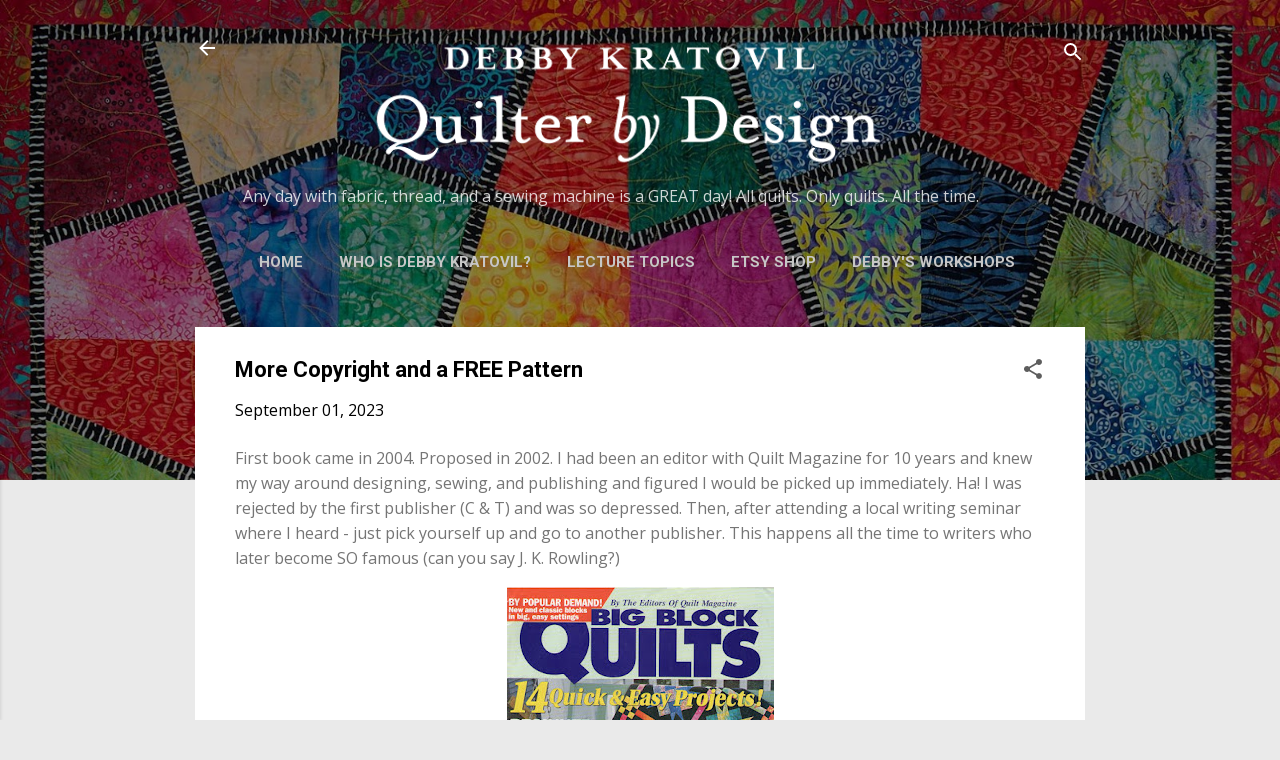

--- FILE ---
content_type: text/html; charset=UTF-8
request_url: https://debbykratovilquilts.blogspot.com/2023/09/more-copyright-and-free-pattern.html
body_size: 32187
content:
<!DOCTYPE html>
<html dir='ltr' lang='en'>
<head>
<meta content='width=device-width, initial-scale=1' name='viewport'/>
<title>More Copyright and a FREE Pattern</title>
<meta content='text/html; charset=UTF-8' http-equiv='Content-Type'/>
<!-- Chrome, Firefox OS and Opera -->
<meta content='#eaeaea' name='theme-color'/>
<!-- Windows Phone -->
<meta content='#eaeaea' name='msapplication-navbutton-color'/>
<meta content='blogger' name='generator'/>
<link href='https://debbykratovilquilts.blogspot.com/favicon.ico' rel='icon' type='image/x-icon'/>
<link href='https://debbykratovilquilts.blogspot.com/2023/09/more-copyright-and-free-pattern.html' rel='canonical'/>
<link rel="alternate" type="application/atom+xml" title="Debby Kratovil Quilts - Atom" href="https://debbykratovilquilts.blogspot.com/feeds/posts/default" />
<link rel="alternate" type="application/rss+xml" title="Debby Kratovil Quilts - RSS" href="https://debbykratovilquilts.blogspot.com/feeds/posts/default?alt=rss" />
<link rel="service.post" type="application/atom+xml" title="Debby Kratovil Quilts - Atom" href="https://www.blogger.com/feeds/6109675933508722016/posts/default" />

<link rel="alternate" type="application/atom+xml" title="Debby Kratovil Quilts - Atom" href="https://debbykratovilquilts.blogspot.com/feeds/2433879987074862100/comments/default" />
<!--Can't find substitution for tag [blog.ieCssRetrofitLinks]-->
<link href='https://blogger.googleusercontent.com/img/b/R29vZ2xl/AVvXsEhr7G6WiEUVAciiGp18uXQEyl8tlNHV8Csu0bqK_G1KA3IdM37rHv3moiy_isdjdCH1gtzJgaGCQfxH56VJCKKuxxrLcrWD2UDJ3UkW3lDeGldM77L25X2--CDOMR5rQzjDBIxRDh9iKhtVnXKagVDhUsJZXqxcgll3Q1kKlwEnk07fSQOCSuL0ZkAC6anH/w267-h368/Royal%20Star%20Mag%20Cover.jpg' rel='image_src'/>
<meta content='https://debbykratovilquilts.blogspot.com/2023/09/more-copyright-and-free-pattern.html' property='og:url'/>
<meta content='More Copyright and a FREE Pattern' property='og:title'/>
<meta content='First book came in 2004. Proposed in 2002. I had been an editor with Quilt Magazine for 10 years and knew my way around designing, sewing, a...' property='og:description'/>
<meta content='https://blogger.googleusercontent.com/img/b/R29vZ2xl/AVvXsEhr7G6WiEUVAciiGp18uXQEyl8tlNHV8Csu0bqK_G1KA3IdM37rHv3moiy_isdjdCH1gtzJgaGCQfxH56VJCKKuxxrLcrWD2UDJ3UkW3lDeGldM77L25X2--CDOMR5rQzjDBIxRDh9iKhtVnXKagVDhUsJZXqxcgll3Q1kKlwEnk07fSQOCSuL0ZkAC6anH/w1200-h630-p-k-no-nu/Royal%20Star%20Mag%20Cover.jpg' property='og:image'/>
<style type='text/css'>@font-face{font-family:'Damion';font-style:normal;font-weight:400;font-display:swap;src:url(//fonts.gstatic.com/s/damion/v15/hv-XlzJ3KEUe_YZkZGw2EzJwV9J-.woff2)format('woff2');unicode-range:U+0100-02BA,U+02BD-02C5,U+02C7-02CC,U+02CE-02D7,U+02DD-02FF,U+0304,U+0308,U+0329,U+1D00-1DBF,U+1E00-1E9F,U+1EF2-1EFF,U+2020,U+20A0-20AB,U+20AD-20C0,U+2113,U+2C60-2C7F,U+A720-A7FF;}@font-face{font-family:'Damion';font-style:normal;font-weight:400;font-display:swap;src:url(//fonts.gstatic.com/s/damion/v15/hv-XlzJ3KEUe_YZkamw2EzJwVw.woff2)format('woff2');unicode-range:U+0000-00FF,U+0131,U+0152-0153,U+02BB-02BC,U+02C6,U+02DA,U+02DC,U+0304,U+0308,U+0329,U+2000-206F,U+20AC,U+2122,U+2191,U+2193,U+2212,U+2215,U+FEFF,U+FFFD;}@font-face{font-family:'Open Sans';font-style:normal;font-weight:400;font-stretch:100%;font-display:swap;src:url(//fonts.gstatic.com/s/opensans/v44/memSYaGs126MiZpBA-UvWbX2vVnXBbObj2OVZyOOSr4dVJWUgsjZ0B4taVIUwaEQbjB_mQ.woff2)format('woff2');unicode-range:U+0460-052F,U+1C80-1C8A,U+20B4,U+2DE0-2DFF,U+A640-A69F,U+FE2E-FE2F;}@font-face{font-family:'Open Sans';font-style:normal;font-weight:400;font-stretch:100%;font-display:swap;src:url(//fonts.gstatic.com/s/opensans/v44/memSYaGs126MiZpBA-UvWbX2vVnXBbObj2OVZyOOSr4dVJWUgsjZ0B4kaVIUwaEQbjB_mQ.woff2)format('woff2');unicode-range:U+0301,U+0400-045F,U+0490-0491,U+04B0-04B1,U+2116;}@font-face{font-family:'Open Sans';font-style:normal;font-weight:400;font-stretch:100%;font-display:swap;src:url(//fonts.gstatic.com/s/opensans/v44/memSYaGs126MiZpBA-UvWbX2vVnXBbObj2OVZyOOSr4dVJWUgsjZ0B4saVIUwaEQbjB_mQ.woff2)format('woff2');unicode-range:U+1F00-1FFF;}@font-face{font-family:'Open Sans';font-style:normal;font-weight:400;font-stretch:100%;font-display:swap;src:url(//fonts.gstatic.com/s/opensans/v44/memSYaGs126MiZpBA-UvWbX2vVnXBbObj2OVZyOOSr4dVJWUgsjZ0B4jaVIUwaEQbjB_mQ.woff2)format('woff2');unicode-range:U+0370-0377,U+037A-037F,U+0384-038A,U+038C,U+038E-03A1,U+03A3-03FF;}@font-face{font-family:'Open Sans';font-style:normal;font-weight:400;font-stretch:100%;font-display:swap;src:url(//fonts.gstatic.com/s/opensans/v44/memSYaGs126MiZpBA-UvWbX2vVnXBbObj2OVZyOOSr4dVJWUgsjZ0B4iaVIUwaEQbjB_mQ.woff2)format('woff2');unicode-range:U+0307-0308,U+0590-05FF,U+200C-2010,U+20AA,U+25CC,U+FB1D-FB4F;}@font-face{font-family:'Open Sans';font-style:normal;font-weight:400;font-stretch:100%;font-display:swap;src:url(//fonts.gstatic.com/s/opensans/v44/memSYaGs126MiZpBA-UvWbX2vVnXBbObj2OVZyOOSr4dVJWUgsjZ0B5caVIUwaEQbjB_mQ.woff2)format('woff2');unicode-range:U+0302-0303,U+0305,U+0307-0308,U+0310,U+0312,U+0315,U+031A,U+0326-0327,U+032C,U+032F-0330,U+0332-0333,U+0338,U+033A,U+0346,U+034D,U+0391-03A1,U+03A3-03A9,U+03B1-03C9,U+03D1,U+03D5-03D6,U+03F0-03F1,U+03F4-03F5,U+2016-2017,U+2034-2038,U+203C,U+2040,U+2043,U+2047,U+2050,U+2057,U+205F,U+2070-2071,U+2074-208E,U+2090-209C,U+20D0-20DC,U+20E1,U+20E5-20EF,U+2100-2112,U+2114-2115,U+2117-2121,U+2123-214F,U+2190,U+2192,U+2194-21AE,U+21B0-21E5,U+21F1-21F2,U+21F4-2211,U+2213-2214,U+2216-22FF,U+2308-230B,U+2310,U+2319,U+231C-2321,U+2336-237A,U+237C,U+2395,U+239B-23B7,U+23D0,U+23DC-23E1,U+2474-2475,U+25AF,U+25B3,U+25B7,U+25BD,U+25C1,U+25CA,U+25CC,U+25FB,U+266D-266F,U+27C0-27FF,U+2900-2AFF,U+2B0E-2B11,U+2B30-2B4C,U+2BFE,U+3030,U+FF5B,U+FF5D,U+1D400-1D7FF,U+1EE00-1EEFF;}@font-face{font-family:'Open Sans';font-style:normal;font-weight:400;font-stretch:100%;font-display:swap;src:url(//fonts.gstatic.com/s/opensans/v44/memSYaGs126MiZpBA-UvWbX2vVnXBbObj2OVZyOOSr4dVJWUgsjZ0B5OaVIUwaEQbjB_mQ.woff2)format('woff2');unicode-range:U+0001-000C,U+000E-001F,U+007F-009F,U+20DD-20E0,U+20E2-20E4,U+2150-218F,U+2190,U+2192,U+2194-2199,U+21AF,U+21E6-21F0,U+21F3,U+2218-2219,U+2299,U+22C4-22C6,U+2300-243F,U+2440-244A,U+2460-24FF,U+25A0-27BF,U+2800-28FF,U+2921-2922,U+2981,U+29BF,U+29EB,U+2B00-2BFF,U+4DC0-4DFF,U+FFF9-FFFB,U+10140-1018E,U+10190-1019C,U+101A0,U+101D0-101FD,U+102E0-102FB,U+10E60-10E7E,U+1D2C0-1D2D3,U+1D2E0-1D37F,U+1F000-1F0FF,U+1F100-1F1AD,U+1F1E6-1F1FF,U+1F30D-1F30F,U+1F315,U+1F31C,U+1F31E,U+1F320-1F32C,U+1F336,U+1F378,U+1F37D,U+1F382,U+1F393-1F39F,U+1F3A7-1F3A8,U+1F3AC-1F3AF,U+1F3C2,U+1F3C4-1F3C6,U+1F3CA-1F3CE,U+1F3D4-1F3E0,U+1F3ED,U+1F3F1-1F3F3,U+1F3F5-1F3F7,U+1F408,U+1F415,U+1F41F,U+1F426,U+1F43F,U+1F441-1F442,U+1F444,U+1F446-1F449,U+1F44C-1F44E,U+1F453,U+1F46A,U+1F47D,U+1F4A3,U+1F4B0,U+1F4B3,U+1F4B9,U+1F4BB,U+1F4BF,U+1F4C8-1F4CB,U+1F4D6,U+1F4DA,U+1F4DF,U+1F4E3-1F4E6,U+1F4EA-1F4ED,U+1F4F7,U+1F4F9-1F4FB,U+1F4FD-1F4FE,U+1F503,U+1F507-1F50B,U+1F50D,U+1F512-1F513,U+1F53E-1F54A,U+1F54F-1F5FA,U+1F610,U+1F650-1F67F,U+1F687,U+1F68D,U+1F691,U+1F694,U+1F698,U+1F6AD,U+1F6B2,U+1F6B9-1F6BA,U+1F6BC,U+1F6C6-1F6CF,U+1F6D3-1F6D7,U+1F6E0-1F6EA,U+1F6F0-1F6F3,U+1F6F7-1F6FC,U+1F700-1F7FF,U+1F800-1F80B,U+1F810-1F847,U+1F850-1F859,U+1F860-1F887,U+1F890-1F8AD,U+1F8B0-1F8BB,U+1F8C0-1F8C1,U+1F900-1F90B,U+1F93B,U+1F946,U+1F984,U+1F996,U+1F9E9,U+1FA00-1FA6F,U+1FA70-1FA7C,U+1FA80-1FA89,U+1FA8F-1FAC6,U+1FACE-1FADC,U+1FADF-1FAE9,U+1FAF0-1FAF8,U+1FB00-1FBFF;}@font-face{font-family:'Open Sans';font-style:normal;font-weight:400;font-stretch:100%;font-display:swap;src:url(//fonts.gstatic.com/s/opensans/v44/memSYaGs126MiZpBA-UvWbX2vVnXBbObj2OVZyOOSr4dVJWUgsjZ0B4vaVIUwaEQbjB_mQ.woff2)format('woff2');unicode-range:U+0102-0103,U+0110-0111,U+0128-0129,U+0168-0169,U+01A0-01A1,U+01AF-01B0,U+0300-0301,U+0303-0304,U+0308-0309,U+0323,U+0329,U+1EA0-1EF9,U+20AB;}@font-face{font-family:'Open Sans';font-style:normal;font-weight:400;font-stretch:100%;font-display:swap;src:url(//fonts.gstatic.com/s/opensans/v44/memSYaGs126MiZpBA-UvWbX2vVnXBbObj2OVZyOOSr4dVJWUgsjZ0B4uaVIUwaEQbjB_mQ.woff2)format('woff2');unicode-range:U+0100-02BA,U+02BD-02C5,U+02C7-02CC,U+02CE-02D7,U+02DD-02FF,U+0304,U+0308,U+0329,U+1D00-1DBF,U+1E00-1E9F,U+1EF2-1EFF,U+2020,U+20A0-20AB,U+20AD-20C0,U+2113,U+2C60-2C7F,U+A720-A7FF;}@font-face{font-family:'Open Sans';font-style:normal;font-weight:400;font-stretch:100%;font-display:swap;src:url(//fonts.gstatic.com/s/opensans/v44/memSYaGs126MiZpBA-UvWbX2vVnXBbObj2OVZyOOSr4dVJWUgsjZ0B4gaVIUwaEQbjA.woff2)format('woff2');unicode-range:U+0000-00FF,U+0131,U+0152-0153,U+02BB-02BC,U+02C6,U+02DA,U+02DC,U+0304,U+0308,U+0329,U+2000-206F,U+20AC,U+2122,U+2191,U+2193,U+2212,U+2215,U+FEFF,U+FFFD;}@font-face{font-family:'Playfair Display';font-style:normal;font-weight:900;font-display:swap;src:url(//fonts.gstatic.com/s/playfairdisplay/v40/nuFvD-vYSZviVYUb_rj3ij__anPXJzDwcbmjWBN2PKfsunDTbtPK-F2qC0usEw.woff2)format('woff2');unicode-range:U+0301,U+0400-045F,U+0490-0491,U+04B0-04B1,U+2116;}@font-face{font-family:'Playfair Display';font-style:normal;font-weight:900;font-display:swap;src:url(//fonts.gstatic.com/s/playfairdisplay/v40/nuFvD-vYSZviVYUb_rj3ij__anPXJzDwcbmjWBN2PKfsunDYbtPK-F2qC0usEw.woff2)format('woff2');unicode-range:U+0102-0103,U+0110-0111,U+0128-0129,U+0168-0169,U+01A0-01A1,U+01AF-01B0,U+0300-0301,U+0303-0304,U+0308-0309,U+0323,U+0329,U+1EA0-1EF9,U+20AB;}@font-face{font-family:'Playfair Display';font-style:normal;font-weight:900;font-display:swap;src:url(//fonts.gstatic.com/s/playfairdisplay/v40/nuFvD-vYSZviVYUb_rj3ij__anPXJzDwcbmjWBN2PKfsunDZbtPK-F2qC0usEw.woff2)format('woff2');unicode-range:U+0100-02BA,U+02BD-02C5,U+02C7-02CC,U+02CE-02D7,U+02DD-02FF,U+0304,U+0308,U+0329,U+1D00-1DBF,U+1E00-1E9F,U+1EF2-1EFF,U+2020,U+20A0-20AB,U+20AD-20C0,U+2113,U+2C60-2C7F,U+A720-A7FF;}@font-face{font-family:'Playfair Display';font-style:normal;font-weight:900;font-display:swap;src:url(//fonts.gstatic.com/s/playfairdisplay/v40/nuFvD-vYSZviVYUb_rj3ij__anPXJzDwcbmjWBN2PKfsunDXbtPK-F2qC0s.woff2)format('woff2');unicode-range:U+0000-00FF,U+0131,U+0152-0153,U+02BB-02BC,U+02C6,U+02DA,U+02DC,U+0304,U+0308,U+0329,U+2000-206F,U+20AC,U+2122,U+2191,U+2193,U+2212,U+2215,U+FEFF,U+FFFD;}@font-face{font-family:'Roboto';font-style:italic;font-weight:300;font-stretch:100%;font-display:swap;src:url(//fonts.gstatic.com/s/roboto/v50/KFOKCnqEu92Fr1Mu53ZEC9_Vu3r1gIhOszmOClHrs6ljXfMMLt_QuAX-k3Yi128m0kN2.woff2)format('woff2');unicode-range:U+0460-052F,U+1C80-1C8A,U+20B4,U+2DE0-2DFF,U+A640-A69F,U+FE2E-FE2F;}@font-face{font-family:'Roboto';font-style:italic;font-weight:300;font-stretch:100%;font-display:swap;src:url(//fonts.gstatic.com/s/roboto/v50/KFOKCnqEu92Fr1Mu53ZEC9_Vu3r1gIhOszmOClHrs6ljXfMMLt_QuAz-k3Yi128m0kN2.woff2)format('woff2');unicode-range:U+0301,U+0400-045F,U+0490-0491,U+04B0-04B1,U+2116;}@font-face{font-family:'Roboto';font-style:italic;font-weight:300;font-stretch:100%;font-display:swap;src:url(//fonts.gstatic.com/s/roboto/v50/KFOKCnqEu92Fr1Mu53ZEC9_Vu3r1gIhOszmOClHrs6ljXfMMLt_QuAT-k3Yi128m0kN2.woff2)format('woff2');unicode-range:U+1F00-1FFF;}@font-face{font-family:'Roboto';font-style:italic;font-weight:300;font-stretch:100%;font-display:swap;src:url(//fonts.gstatic.com/s/roboto/v50/KFOKCnqEu92Fr1Mu53ZEC9_Vu3r1gIhOszmOClHrs6ljXfMMLt_QuAv-k3Yi128m0kN2.woff2)format('woff2');unicode-range:U+0370-0377,U+037A-037F,U+0384-038A,U+038C,U+038E-03A1,U+03A3-03FF;}@font-face{font-family:'Roboto';font-style:italic;font-weight:300;font-stretch:100%;font-display:swap;src:url(//fonts.gstatic.com/s/roboto/v50/KFOKCnqEu92Fr1Mu53ZEC9_Vu3r1gIhOszmOClHrs6ljXfMMLt_QuHT-k3Yi128m0kN2.woff2)format('woff2');unicode-range:U+0302-0303,U+0305,U+0307-0308,U+0310,U+0312,U+0315,U+031A,U+0326-0327,U+032C,U+032F-0330,U+0332-0333,U+0338,U+033A,U+0346,U+034D,U+0391-03A1,U+03A3-03A9,U+03B1-03C9,U+03D1,U+03D5-03D6,U+03F0-03F1,U+03F4-03F5,U+2016-2017,U+2034-2038,U+203C,U+2040,U+2043,U+2047,U+2050,U+2057,U+205F,U+2070-2071,U+2074-208E,U+2090-209C,U+20D0-20DC,U+20E1,U+20E5-20EF,U+2100-2112,U+2114-2115,U+2117-2121,U+2123-214F,U+2190,U+2192,U+2194-21AE,U+21B0-21E5,U+21F1-21F2,U+21F4-2211,U+2213-2214,U+2216-22FF,U+2308-230B,U+2310,U+2319,U+231C-2321,U+2336-237A,U+237C,U+2395,U+239B-23B7,U+23D0,U+23DC-23E1,U+2474-2475,U+25AF,U+25B3,U+25B7,U+25BD,U+25C1,U+25CA,U+25CC,U+25FB,U+266D-266F,U+27C0-27FF,U+2900-2AFF,U+2B0E-2B11,U+2B30-2B4C,U+2BFE,U+3030,U+FF5B,U+FF5D,U+1D400-1D7FF,U+1EE00-1EEFF;}@font-face{font-family:'Roboto';font-style:italic;font-weight:300;font-stretch:100%;font-display:swap;src:url(//fonts.gstatic.com/s/roboto/v50/KFOKCnqEu92Fr1Mu53ZEC9_Vu3r1gIhOszmOClHrs6ljXfMMLt_QuGb-k3Yi128m0kN2.woff2)format('woff2');unicode-range:U+0001-000C,U+000E-001F,U+007F-009F,U+20DD-20E0,U+20E2-20E4,U+2150-218F,U+2190,U+2192,U+2194-2199,U+21AF,U+21E6-21F0,U+21F3,U+2218-2219,U+2299,U+22C4-22C6,U+2300-243F,U+2440-244A,U+2460-24FF,U+25A0-27BF,U+2800-28FF,U+2921-2922,U+2981,U+29BF,U+29EB,U+2B00-2BFF,U+4DC0-4DFF,U+FFF9-FFFB,U+10140-1018E,U+10190-1019C,U+101A0,U+101D0-101FD,U+102E0-102FB,U+10E60-10E7E,U+1D2C0-1D2D3,U+1D2E0-1D37F,U+1F000-1F0FF,U+1F100-1F1AD,U+1F1E6-1F1FF,U+1F30D-1F30F,U+1F315,U+1F31C,U+1F31E,U+1F320-1F32C,U+1F336,U+1F378,U+1F37D,U+1F382,U+1F393-1F39F,U+1F3A7-1F3A8,U+1F3AC-1F3AF,U+1F3C2,U+1F3C4-1F3C6,U+1F3CA-1F3CE,U+1F3D4-1F3E0,U+1F3ED,U+1F3F1-1F3F3,U+1F3F5-1F3F7,U+1F408,U+1F415,U+1F41F,U+1F426,U+1F43F,U+1F441-1F442,U+1F444,U+1F446-1F449,U+1F44C-1F44E,U+1F453,U+1F46A,U+1F47D,U+1F4A3,U+1F4B0,U+1F4B3,U+1F4B9,U+1F4BB,U+1F4BF,U+1F4C8-1F4CB,U+1F4D6,U+1F4DA,U+1F4DF,U+1F4E3-1F4E6,U+1F4EA-1F4ED,U+1F4F7,U+1F4F9-1F4FB,U+1F4FD-1F4FE,U+1F503,U+1F507-1F50B,U+1F50D,U+1F512-1F513,U+1F53E-1F54A,U+1F54F-1F5FA,U+1F610,U+1F650-1F67F,U+1F687,U+1F68D,U+1F691,U+1F694,U+1F698,U+1F6AD,U+1F6B2,U+1F6B9-1F6BA,U+1F6BC,U+1F6C6-1F6CF,U+1F6D3-1F6D7,U+1F6E0-1F6EA,U+1F6F0-1F6F3,U+1F6F7-1F6FC,U+1F700-1F7FF,U+1F800-1F80B,U+1F810-1F847,U+1F850-1F859,U+1F860-1F887,U+1F890-1F8AD,U+1F8B0-1F8BB,U+1F8C0-1F8C1,U+1F900-1F90B,U+1F93B,U+1F946,U+1F984,U+1F996,U+1F9E9,U+1FA00-1FA6F,U+1FA70-1FA7C,U+1FA80-1FA89,U+1FA8F-1FAC6,U+1FACE-1FADC,U+1FADF-1FAE9,U+1FAF0-1FAF8,U+1FB00-1FBFF;}@font-face{font-family:'Roboto';font-style:italic;font-weight:300;font-stretch:100%;font-display:swap;src:url(//fonts.gstatic.com/s/roboto/v50/KFOKCnqEu92Fr1Mu53ZEC9_Vu3r1gIhOszmOClHrs6ljXfMMLt_QuAf-k3Yi128m0kN2.woff2)format('woff2');unicode-range:U+0102-0103,U+0110-0111,U+0128-0129,U+0168-0169,U+01A0-01A1,U+01AF-01B0,U+0300-0301,U+0303-0304,U+0308-0309,U+0323,U+0329,U+1EA0-1EF9,U+20AB;}@font-face{font-family:'Roboto';font-style:italic;font-weight:300;font-stretch:100%;font-display:swap;src:url(//fonts.gstatic.com/s/roboto/v50/KFOKCnqEu92Fr1Mu53ZEC9_Vu3r1gIhOszmOClHrs6ljXfMMLt_QuAb-k3Yi128m0kN2.woff2)format('woff2');unicode-range:U+0100-02BA,U+02BD-02C5,U+02C7-02CC,U+02CE-02D7,U+02DD-02FF,U+0304,U+0308,U+0329,U+1D00-1DBF,U+1E00-1E9F,U+1EF2-1EFF,U+2020,U+20A0-20AB,U+20AD-20C0,U+2113,U+2C60-2C7F,U+A720-A7FF;}@font-face{font-family:'Roboto';font-style:italic;font-weight:300;font-stretch:100%;font-display:swap;src:url(//fonts.gstatic.com/s/roboto/v50/KFOKCnqEu92Fr1Mu53ZEC9_Vu3r1gIhOszmOClHrs6ljXfMMLt_QuAj-k3Yi128m0g.woff2)format('woff2');unicode-range:U+0000-00FF,U+0131,U+0152-0153,U+02BB-02BC,U+02C6,U+02DA,U+02DC,U+0304,U+0308,U+0329,U+2000-206F,U+20AC,U+2122,U+2191,U+2193,U+2212,U+2215,U+FEFF,U+FFFD;}@font-face{font-family:'Roboto';font-style:normal;font-weight:400;font-stretch:100%;font-display:swap;src:url(//fonts.gstatic.com/s/roboto/v50/KFO7CnqEu92Fr1ME7kSn66aGLdTylUAMa3GUBHMdazTgWw.woff2)format('woff2');unicode-range:U+0460-052F,U+1C80-1C8A,U+20B4,U+2DE0-2DFF,U+A640-A69F,U+FE2E-FE2F;}@font-face{font-family:'Roboto';font-style:normal;font-weight:400;font-stretch:100%;font-display:swap;src:url(//fonts.gstatic.com/s/roboto/v50/KFO7CnqEu92Fr1ME7kSn66aGLdTylUAMa3iUBHMdazTgWw.woff2)format('woff2');unicode-range:U+0301,U+0400-045F,U+0490-0491,U+04B0-04B1,U+2116;}@font-face{font-family:'Roboto';font-style:normal;font-weight:400;font-stretch:100%;font-display:swap;src:url(//fonts.gstatic.com/s/roboto/v50/KFO7CnqEu92Fr1ME7kSn66aGLdTylUAMa3CUBHMdazTgWw.woff2)format('woff2');unicode-range:U+1F00-1FFF;}@font-face{font-family:'Roboto';font-style:normal;font-weight:400;font-stretch:100%;font-display:swap;src:url(//fonts.gstatic.com/s/roboto/v50/KFO7CnqEu92Fr1ME7kSn66aGLdTylUAMa3-UBHMdazTgWw.woff2)format('woff2');unicode-range:U+0370-0377,U+037A-037F,U+0384-038A,U+038C,U+038E-03A1,U+03A3-03FF;}@font-face{font-family:'Roboto';font-style:normal;font-weight:400;font-stretch:100%;font-display:swap;src:url(//fonts.gstatic.com/s/roboto/v50/KFO7CnqEu92Fr1ME7kSn66aGLdTylUAMawCUBHMdazTgWw.woff2)format('woff2');unicode-range:U+0302-0303,U+0305,U+0307-0308,U+0310,U+0312,U+0315,U+031A,U+0326-0327,U+032C,U+032F-0330,U+0332-0333,U+0338,U+033A,U+0346,U+034D,U+0391-03A1,U+03A3-03A9,U+03B1-03C9,U+03D1,U+03D5-03D6,U+03F0-03F1,U+03F4-03F5,U+2016-2017,U+2034-2038,U+203C,U+2040,U+2043,U+2047,U+2050,U+2057,U+205F,U+2070-2071,U+2074-208E,U+2090-209C,U+20D0-20DC,U+20E1,U+20E5-20EF,U+2100-2112,U+2114-2115,U+2117-2121,U+2123-214F,U+2190,U+2192,U+2194-21AE,U+21B0-21E5,U+21F1-21F2,U+21F4-2211,U+2213-2214,U+2216-22FF,U+2308-230B,U+2310,U+2319,U+231C-2321,U+2336-237A,U+237C,U+2395,U+239B-23B7,U+23D0,U+23DC-23E1,U+2474-2475,U+25AF,U+25B3,U+25B7,U+25BD,U+25C1,U+25CA,U+25CC,U+25FB,U+266D-266F,U+27C0-27FF,U+2900-2AFF,U+2B0E-2B11,U+2B30-2B4C,U+2BFE,U+3030,U+FF5B,U+FF5D,U+1D400-1D7FF,U+1EE00-1EEFF;}@font-face{font-family:'Roboto';font-style:normal;font-weight:400;font-stretch:100%;font-display:swap;src:url(//fonts.gstatic.com/s/roboto/v50/KFO7CnqEu92Fr1ME7kSn66aGLdTylUAMaxKUBHMdazTgWw.woff2)format('woff2');unicode-range:U+0001-000C,U+000E-001F,U+007F-009F,U+20DD-20E0,U+20E2-20E4,U+2150-218F,U+2190,U+2192,U+2194-2199,U+21AF,U+21E6-21F0,U+21F3,U+2218-2219,U+2299,U+22C4-22C6,U+2300-243F,U+2440-244A,U+2460-24FF,U+25A0-27BF,U+2800-28FF,U+2921-2922,U+2981,U+29BF,U+29EB,U+2B00-2BFF,U+4DC0-4DFF,U+FFF9-FFFB,U+10140-1018E,U+10190-1019C,U+101A0,U+101D0-101FD,U+102E0-102FB,U+10E60-10E7E,U+1D2C0-1D2D3,U+1D2E0-1D37F,U+1F000-1F0FF,U+1F100-1F1AD,U+1F1E6-1F1FF,U+1F30D-1F30F,U+1F315,U+1F31C,U+1F31E,U+1F320-1F32C,U+1F336,U+1F378,U+1F37D,U+1F382,U+1F393-1F39F,U+1F3A7-1F3A8,U+1F3AC-1F3AF,U+1F3C2,U+1F3C4-1F3C6,U+1F3CA-1F3CE,U+1F3D4-1F3E0,U+1F3ED,U+1F3F1-1F3F3,U+1F3F5-1F3F7,U+1F408,U+1F415,U+1F41F,U+1F426,U+1F43F,U+1F441-1F442,U+1F444,U+1F446-1F449,U+1F44C-1F44E,U+1F453,U+1F46A,U+1F47D,U+1F4A3,U+1F4B0,U+1F4B3,U+1F4B9,U+1F4BB,U+1F4BF,U+1F4C8-1F4CB,U+1F4D6,U+1F4DA,U+1F4DF,U+1F4E3-1F4E6,U+1F4EA-1F4ED,U+1F4F7,U+1F4F9-1F4FB,U+1F4FD-1F4FE,U+1F503,U+1F507-1F50B,U+1F50D,U+1F512-1F513,U+1F53E-1F54A,U+1F54F-1F5FA,U+1F610,U+1F650-1F67F,U+1F687,U+1F68D,U+1F691,U+1F694,U+1F698,U+1F6AD,U+1F6B2,U+1F6B9-1F6BA,U+1F6BC,U+1F6C6-1F6CF,U+1F6D3-1F6D7,U+1F6E0-1F6EA,U+1F6F0-1F6F3,U+1F6F7-1F6FC,U+1F700-1F7FF,U+1F800-1F80B,U+1F810-1F847,U+1F850-1F859,U+1F860-1F887,U+1F890-1F8AD,U+1F8B0-1F8BB,U+1F8C0-1F8C1,U+1F900-1F90B,U+1F93B,U+1F946,U+1F984,U+1F996,U+1F9E9,U+1FA00-1FA6F,U+1FA70-1FA7C,U+1FA80-1FA89,U+1FA8F-1FAC6,U+1FACE-1FADC,U+1FADF-1FAE9,U+1FAF0-1FAF8,U+1FB00-1FBFF;}@font-face{font-family:'Roboto';font-style:normal;font-weight:400;font-stretch:100%;font-display:swap;src:url(//fonts.gstatic.com/s/roboto/v50/KFO7CnqEu92Fr1ME7kSn66aGLdTylUAMa3OUBHMdazTgWw.woff2)format('woff2');unicode-range:U+0102-0103,U+0110-0111,U+0128-0129,U+0168-0169,U+01A0-01A1,U+01AF-01B0,U+0300-0301,U+0303-0304,U+0308-0309,U+0323,U+0329,U+1EA0-1EF9,U+20AB;}@font-face{font-family:'Roboto';font-style:normal;font-weight:400;font-stretch:100%;font-display:swap;src:url(//fonts.gstatic.com/s/roboto/v50/KFO7CnqEu92Fr1ME7kSn66aGLdTylUAMa3KUBHMdazTgWw.woff2)format('woff2');unicode-range:U+0100-02BA,U+02BD-02C5,U+02C7-02CC,U+02CE-02D7,U+02DD-02FF,U+0304,U+0308,U+0329,U+1D00-1DBF,U+1E00-1E9F,U+1EF2-1EFF,U+2020,U+20A0-20AB,U+20AD-20C0,U+2113,U+2C60-2C7F,U+A720-A7FF;}@font-face{font-family:'Roboto';font-style:normal;font-weight:400;font-stretch:100%;font-display:swap;src:url(//fonts.gstatic.com/s/roboto/v50/KFO7CnqEu92Fr1ME7kSn66aGLdTylUAMa3yUBHMdazQ.woff2)format('woff2');unicode-range:U+0000-00FF,U+0131,U+0152-0153,U+02BB-02BC,U+02C6,U+02DA,U+02DC,U+0304,U+0308,U+0329,U+2000-206F,U+20AC,U+2122,U+2191,U+2193,U+2212,U+2215,U+FEFF,U+FFFD;}@font-face{font-family:'Roboto';font-style:normal;font-weight:700;font-stretch:100%;font-display:swap;src:url(//fonts.gstatic.com/s/roboto/v50/KFO7CnqEu92Fr1ME7kSn66aGLdTylUAMa3GUBHMdazTgWw.woff2)format('woff2');unicode-range:U+0460-052F,U+1C80-1C8A,U+20B4,U+2DE0-2DFF,U+A640-A69F,U+FE2E-FE2F;}@font-face{font-family:'Roboto';font-style:normal;font-weight:700;font-stretch:100%;font-display:swap;src:url(//fonts.gstatic.com/s/roboto/v50/KFO7CnqEu92Fr1ME7kSn66aGLdTylUAMa3iUBHMdazTgWw.woff2)format('woff2');unicode-range:U+0301,U+0400-045F,U+0490-0491,U+04B0-04B1,U+2116;}@font-face{font-family:'Roboto';font-style:normal;font-weight:700;font-stretch:100%;font-display:swap;src:url(//fonts.gstatic.com/s/roboto/v50/KFO7CnqEu92Fr1ME7kSn66aGLdTylUAMa3CUBHMdazTgWw.woff2)format('woff2');unicode-range:U+1F00-1FFF;}@font-face{font-family:'Roboto';font-style:normal;font-weight:700;font-stretch:100%;font-display:swap;src:url(//fonts.gstatic.com/s/roboto/v50/KFO7CnqEu92Fr1ME7kSn66aGLdTylUAMa3-UBHMdazTgWw.woff2)format('woff2');unicode-range:U+0370-0377,U+037A-037F,U+0384-038A,U+038C,U+038E-03A1,U+03A3-03FF;}@font-face{font-family:'Roboto';font-style:normal;font-weight:700;font-stretch:100%;font-display:swap;src:url(//fonts.gstatic.com/s/roboto/v50/KFO7CnqEu92Fr1ME7kSn66aGLdTylUAMawCUBHMdazTgWw.woff2)format('woff2');unicode-range:U+0302-0303,U+0305,U+0307-0308,U+0310,U+0312,U+0315,U+031A,U+0326-0327,U+032C,U+032F-0330,U+0332-0333,U+0338,U+033A,U+0346,U+034D,U+0391-03A1,U+03A3-03A9,U+03B1-03C9,U+03D1,U+03D5-03D6,U+03F0-03F1,U+03F4-03F5,U+2016-2017,U+2034-2038,U+203C,U+2040,U+2043,U+2047,U+2050,U+2057,U+205F,U+2070-2071,U+2074-208E,U+2090-209C,U+20D0-20DC,U+20E1,U+20E5-20EF,U+2100-2112,U+2114-2115,U+2117-2121,U+2123-214F,U+2190,U+2192,U+2194-21AE,U+21B0-21E5,U+21F1-21F2,U+21F4-2211,U+2213-2214,U+2216-22FF,U+2308-230B,U+2310,U+2319,U+231C-2321,U+2336-237A,U+237C,U+2395,U+239B-23B7,U+23D0,U+23DC-23E1,U+2474-2475,U+25AF,U+25B3,U+25B7,U+25BD,U+25C1,U+25CA,U+25CC,U+25FB,U+266D-266F,U+27C0-27FF,U+2900-2AFF,U+2B0E-2B11,U+2B30-2B4C,U+2BFE,U+3030,U+FF5B,U+FF5D,U+1D400-1D7FF,U+1EE00-1EEFF;}@font-face{font-family:'Roboto';font-style:normal;font-weight:700;font-stretch:100%;font-display:swap;src:url(//fonts.gstatic.com/s/roboto/v50/KFO7CnqEu92Fr1ME7kSn66aGLdTylUAMaxKUBHMdazTgWw.woff2)format('woff2');unicode-range:U+0001-000C,U+000E-001F,U+007F-009F,U+20DD-20E0,U+20E2-20E4,U+2150-218F,U+2190,U+2192,U+2194-2199,U+21AF,U+21E6-21F0,U+21F3,U+2218-2219,U+2299,U+22C4-22C6,U+2300-243F,U+2440-244A,U+2460-24FF,U+25A0-27BF,U+2800-28FF,U+2921-2922,U+2981,U+29BF,U+29EB,U+2B00-2BFF,U+4DC0-4DFF,U+FFF9-FFFB,U+10140-1018E,U+10190-1019C,U+101A0,U+101D0-101FD,U+102E0-102FB,U+10E60-10E7E,U+1D2C0-1D2D3,U+1D2E0-1D37F,U+1F000-1F0FF,U+1F100-1F1AD,U+1F1E6-1F1FF,U+1F30D-1F30F,U+1F315,U+1F31C,U+1F31E,U+1F320-1F32C,U+1F336,U+1F378,U+1F37D,U+1F382,U+1F393-1F39F,U+1F3A7-1F3A8,U+1F3AC-1F3AF,U+1F3C2,U+1F3C4-1F3C6,U+1F3CA-1F3CE,U+1F3D4-1F3E0,U+1F3ED,U+1F3F1-1F3F3,U+1F3F5-1F3F7,U+1F408,U+1F415,U+1F41F,U+1F426,U+1F43F,U+1F441-1F442,U+1F444,U+1F446-1F449,U+1F44C-1F44E,U+1F453,U+1F46A,U+1F47D,U+1F4A3,U+1F4B0,U+1F4B3,U+1F4B9,U+1F4BB,U+1F4BF,U+1F4C8-1F4CB,U+1F4D6,U+1F4DA,U+1F4DF,U+1F4E3-1F4E6,U+1F4EA-1F4ED,U+1F4F7,U+1F4F9-1F4FB,U+1F4FD-1F4FE,U+1F503,U+1F507-1F50B,U+1F50D,U+1F512-1F513,U+1F53E-1F54A,U+1F54F-1F5FA,U+1F610,U+1F650-1F67F,U+1F687,U+1F68D,U+1F691,U+1F694,U+1F698,U+1F6AD,U+1F6B2,U+1F6B9-1F6BA,U+1F6BC,U+1F6C6-1F6CF,U+1F6D3-1F6D7,U+1F6E0-1F6EA,U+1F6F0-1F6F3,U+1F6F7-1F6FC,U+1F700-1F7FF,U+1F800-1F80B,U+1F810-1F847,U+1F850-1F859,U+1F860-1F887,U+1F890-1F8AD,U+1F8B0-1F8BB,U+1F8C0-1F8C1,U+1F900-1F90B,U+1F93B,U+1F946,U+1F984,U+1F996,U+1F9E9,U+1FA00-1FA6F,U+1FA70-1FA7C,U+1FA80-1FA89,U+1FA8F-1FAC6,U+1FACE-1FADC,U+1FADF-1FAE9,U+1FAF0-1FAF8,U+1FB00-1FBFF;}@font-face{font-family:'Roboto';font-style:normal;font-weight:700;font-stretch:100%;font-display:swap;src:url(//fonts.gstatic.com/s/roboto/v50/KFO7CnqEu92Fr1ME7kSn66aGLdTylUAMa3OUBHMdazTgWw.woff2)format('woff2');unicode-range:U+0102-0103,U+0110-0111,U+0128-0129,U+0168-0169,U+01A0-01A1,U+01AF-01B0,U+0300-0301,U+0303-0304,U+0308-0309,U+0323,U+0329,U+1EA0-1EF9,U+20AB;}@font-face{font-family:'Roboto';font-style:normal;font-weight:700;font-stretch:100%;font-display:swap;src:url(//fonts.gstatic.com/s/roboto/v50/KFO7CnqEu92Fr1ME7kSn66aGLdTylUAMa3KUBHMdazTgWw.woff2)format('woff2');unicode-range:U+0100-02BA,U+02BD-02C5,U+02C7-02CC,U+02CE-02D7,U+02DD-02FF,U+0304,U+0308,U+0329,U+1D00-1DBF,U+1E00-1E9F,U+1EF2-1EFF,U+2020,U+20A0-20AB,U+20AD-20C0,U+2113,U+2C60-2C7F,U+A720-A7FF;}@font-face{font-family:'Roboto';font-style:normal;font-weight:700;font-stretch:100%;font-display:swap;src:url(//fonts.gstatic.com/s/roboto/v50/KFO7CnqEu92Fr1ME7kSn66aGLdTylUAMa3yUBHMdazQ.woff2)format('woff2');unicode-range:U+0000-00FF,U+0131,U+0152-0153,U+02BB-02BC,U+02C6,U+02DA,U+02DC,U+0304,U+0308,U+0329,U+2000-206F,U+20AC,U+2122,U+2191,U+2193,U+2212,U+2215,U+FEFF,U+FFFD;}</style>
<style id='page-skin-1' type='text/css'><!--
/*! normalize.css v3.0.1 | MIT License | git.io/normalize */html{font-family:sans-serif;-ms-text-size-adjust:100%;-webkit-text-size-adjust:100%}body{margin:0}article,aside,details,figcaption,figure,footer,header,hgroup,main,nav,section,summary{display:block}audio,canvas,progress,video{display:inline-block;vertical-align:baseline}audio:not([controls]){display:none;height:0}[hidden],template{display:none}a{background:transparent}a:active,a:hover{outline:0}abbr[title]{border-bottom:1px dotted}b,strong{font-weight:bold}dfn{font-style:italic}h1{font-size:2em;margin:.67em 0}mark{background:#ff0;color:#000}small{font-size:80%}sub,sup{font-size:75%;line-height:0;position:relative;vertical-align:baseline}sup{top:-0.5em}sub{bottom:-0.25em}img{border:0}svg:not(:root){overflow:hidden}figure{margin:1em 40px}hr{-moz-box-sizing:content-box;box-sizing:content-box;height:0}pre{overflow:auto}code,kbd,pre,samp{font-family:monospace,monospace;font-size:1em}button,input,optgroup,select,textarea{color:inherit;font:inherit;margin:0}button{overflow:visible}button,select{text-transform:none}button,html input[type="button"],input[type="reset"],input[type="submit"]{-webkit-appearance:button;cursor:pointer}button[disabled],html input[disabled]{cursor:default}button::-moz-focus-inner,input::-moz-focus-inner{border:0;padding:0}input{line-height:normal}input[type="checkbox"],input[type="radio"]{box-sizing:border-box;padding:0}input[type="number"]::-webkit-inner-spin-button,input[type="number"]::-webkit-outer-spin-button{height:auto}input[type="search"]{-webkit-appearance:textfield;-moz-box-sizing:content-box;-webkit-box-sizing:content-box;box-sizing:content-box}input[type="search"]::-webkit-search-cancel-button,input[type="search"]::-webkit-search-decoration{-webkit-appearance:none}fieldset{border:1px solid #c0c0c0;margin:0 2px;padding:.35em .625em .75em}legend{border:0;padding:0}textarea{overflow:auto}optgroup{font-weight:bold}table{border-collapse:collapse;border-spacing:0}td,th{padding:0}
/*!************************************************
* Blogger Template Style
* Name: Contempo
**************************************************/
body{
overflow-wrap:break-word;
word-break:break-word;
word-wrap:break-word
}
.blog-name .subscribe-section-container {
display: none;
}
.hidden{
display:none
}
.invisible{
visibility:hidden
}
.container::after,.float-container::after{
clear:both;
content:"";
display:table
}
.clearboth{
clear:both
}
#comments .comment .comment-actions,.subscribe-popup .FollowByEmail .follow-by-email-submit,.widget.Profile .profile-link,.widget.Profile .profile-link.visit-profile{
background:0 0;
border:0;
box-shadow:none;
color:#f00d85;
cursor:pointer;
font-size:14px;
font-weight:700;
outline:0;
text-decoration:none;
text-transform:uppercase;
width:auto
}
.dim-overlay{
background-color:rgba(0,0,0,.54);
height:100vh;
left:0;
position:fixed;
top:0;
width:100%
}
#sharing-dim-overlay{
background-color:transparent
}
input::-ms-clear{
display:none
}
.blogger-logo,.svg-icon-24.blogger-logo{
fill:#ff9800;
opacity:1
}
.loading-spinner-large{
-webkit-animation:mspin-rotate 1.568s infinite linear;
animation:mspin-rotate 1.568s infinite linear;
height:48px;
overflow:hidden;
position:absolute;
width:48px;
z-index:200
}
.loading-spinner-large>div{
-webkit-animation:mspin-revrot 5332ms infinite steps(4);
animation:mspin-revrot 5332ms infinite steps(4)
}
.loading-spinner-large>div>div{
-webkit-animation:mspin-singlecolor-large-film 1333ms infinite steps(81);
animation:mspin-singlecolor-large-film 1333ms infinite steps(81);
background-size:100%;
height:48px;
width:3888px
}
.mspin-black-large>div>div,.mspin-grey_54-large>div>div{
background-image:url(https://www.blogblog.com/indie/mspin_black_large.svg)
}
.mspin-white-large>div>div{
background-image:url(https://www.blogblog.com/indie/mspin_white_large.svg)
}
.mspin-grey_54-large{
opacity:.54
}
@-webkit-keyframes mspin-singlecolor-large-film{
from{
-webkit-transform:translateX(0);
transform:translateX(0)
}
to{
-webkit-transform:translateX(-3888px);
transform:translateX(-3888px)
}
}
@keyframes mspin-singlecolor-large-film{
from{
-webkit-transform:translateX(0);
transform:translateX(0)
}
to{
-webkit-transform:translateX(-3888px);
transform:translateX(-3888px)
}
}
@-webkit-keyframes mspin-rotate{
from{
-webkit-transform:rotate(0);
transform:rotate(0)
}
to{
-webkit-transform:rotate(360deg);
transform:rotate(360deg)
}
}
@keyframes mspin-rotate{
from{
-webkit-transform:rotate(0);
transform:rotate(0)
}
to{
-webkit-transform:rotate(360deg);
transform:rotate(360deg)
}
}
@-webkit-keyframes mspin-revrot{
from{
-webkit-transform:rotate(0);
transform:rotate(0)
}
to{
-webkit-transform:rotate(-360deg);
transform:rotate(-360deg)
}
}
@keyframes mspin-revrot{
from{
-webkit-transform:rotate(0);
transform:rotate(0)
}
to{
-webkit-transform:rotate(-360deg);
transform:rotate(-360deg)
}
}
.skip-navigation{
background-color:#fff;
box-sizing:border-box;
color:#000;
display:block;
height:0;
left:0;
line-height:50px;
overflow:hidden;
padding-top:0;
position:fixed;
text-align:center;
top:0;
-webkit-transition:box-shadow .3s,height .3s,padding-top .3s;
transition:box-shadow .3s,height .3s,padding-top .3s;
width:100%;
z-index:900
}
.skip-navigation:focus{
box-shadow:0 4px 5px 0 rgba(0,0,0,.14),0 1px 10px 0 rgba(0,0,0,.12),0 2px 4px -1px rgba(0,0,0,.2);
height:50px
}
#main{
outline:0
}
.main-heading{
position:absolute;
clip:rect(1px,1px,1px,1px);
padding:0;
border:0;
height:1px;
width:1px;
overflow:hidden
}
.Attribution{
margin-top:1em;
text-align:center
}
.Attribution .blogger img,.Attribution .blogger svg{
vertical-align:bottom
}
.Attribution .blogger img{
margin-right:.5em
}
.Attribution div{
line-height:24px;
margin-top:.5em
}
.Attribution .copyright,.Attribution .image-attribution{
font-size:.7em;
margin-top:1.5em
}
.BLOG_mobile_video_class{
display:none
}
.bg-photo{
background-attachment:scroll!important
}
body .CSS_LIGHTBOX{
z-index:900
}
.extendable .show-less,.extendable .show-more{
border-color:#f00d85;
color:#f00d85;
margin-top:8px
}
.extendable .show-less.hidden,.extendable .show-more.hidden{
display:none
}
.inline-ad{
display:none;
max-width:100%;
overflow:hidden
}
.adsbygoogle{
display:block
}
#cookieChoiceInfo{
bottom:0;
top:auto
}
iframe.b-hbp-video{
border:0
}
.post-body img{
max-width:100%
}
.post-body iframe{
max-width:100%
}
.post-body a[imageanchor="1"]{
display:inline-block
}
.byline{
margin-right:1em
}
.byline:last-child{
margin-right:0
}
.link-copied-dialog{
max-width:520px;
outline:0
}
.link-copied-dialog .modal-dialog-buttons{
margin-top:8px
}
.link-copied-dialog .goog-buttonset-default{
background:0 0;
border:0
}
.link-copied-dialog .goog-buttonset-default:focus{
outline:0
}
.paging-control-container{
margin-bottom:16px
}
.paging-control-container .paging-control{
display:inline-block
}
.paging-control-container .comment-range-text::after,.paging-control-container .paging-control{
color:#f00d85
}
.paging-control-container .comment-range-text,.paging-control-container .paging-control{
margin-right:8px
}
.paging-control-container .comment-range-text::after,.paging-control-container .paging-control::after{
content:"\b7";
cursor:default;
padding-left:8px;
pointer-events:none
}
.paging-control-container .comment-range-text:last-child::after,.paging-control-container .paging-control:last-child::after{
content:none
}
.byline.reactions iframe{
height:20px
}
.b-notification{
color:#000;
background-color:#fff;
border-bottom:solid 1px #000;
box-sizing:border-box;
padding:16px 32px;
text-align:center
}
.b-notification.visible{
-webkit-transition:margin-top .3s cubic-bezier(.4,0,.2,1);
transition:margin-top .3s cubic-bezier(.4,0,.2,1)
}
.b-notification.invisible{
position:absolute
}
.b-notification-close{
position:absolute;
right:8px;
top:8px
}
.no-posts-message{
line-height:40px;
text-align:center
}
@media screen and (max-width:800px){
body.item-view .post-body a[imageanchor="1"][style*="float: left;"],body.item-view .post-body a[imageanchor="1"][style*="float: right;"]{
float:none!important;
clear:none!important
}
body.item-view .post-body a[imageanchor="1"] img{
display:block;
height:auto;
margin:0 auto
}
body.item-view .post-body>.separator:first-child>a[imageanchor="1"]:first-child{
margin-top:20px
}
.post-body a[imageanchor]{
display:block
}
body.item-view .post-body a[imageanchor="1"]{
margin-left:0!important;
margin-right:0!important
}
body.item-view .post-body a[imageanchor="1"]+a[imageanchor="1"]{
margin-top:16px
}
}
.item-control{
display:none
}
#comments{
border-top:1px dashed rgba(0,0,0,.54);
margin-top:20px;
padding:20px
}
#comments .comment-thread ol{
margin:0;
padding-left:0;
padding-left:0
}
#comments .comment .comment-replybox-single,#comments .comment-thread .comment-replies{
margin-left:60px
}
#comments .comment-thread .thread-count{
display:none
}
#comments .comment{
list-style-type:none;
padding:0 0 30px;
position:relative
}
#comments .comment .comment{
padding-bottom:8px
}
.comment .avatar-image-container{
position:absolute
}
.comment .avatar-image-container img{
border-radius:50%
}
.avatar-image-container svg,.comment .avatar-image-container .avatar-icon{
border-radius:50%;
border:solid 1px #5d5d5d;
box-sizing:border-box;
fill:#5d5d5d;
height:35px;
margin:0;
padding:7px;
width:35px
}
.comment .comment-block{
margin-top:10px;
margin-left:60px;
padding-bottom:0
}
#comments .comment-author-header-wrapper{
margin-left:40px
}
#comments .comment .thread-expanded .comment-block{
padding-bottom:20px
}
#comments .comment .comment-header .user,#comments .comment .comment-header .user a{
color:#000000;
font-style:normal;
font-weight:700
}
#comments .comment .comment-actions{
bottom:0;
margin-bottom:15px;
position:absolute
}
#comments .comment .comment-actions>*{
margin-right:8px
}
#comments .comment .comment-header .datetime{
bottom:0;
color:rgba(0,0,0,.54);
display:inline-block;
font-size:13px;
font-style:italic;
margin-left:8px
}
#comments .comment .comment-footer .comment-timestamp a,#comments .comment .comment-header .datetime a{
color:rgba(0,0,0,.54)
}
#comments .comment .comment-content,.comment .comment-body{
margin-top:12px;
word-break:break-word
}
.comment-body{
margin-bottom:12px
}
#comments.embed[data-num-comments="0"]{
border:0;
margin-top:0;
padding-top:0
}
#comments.embed[data-num-comments="0"] #comment-post-message,#comments.embed[data-num-comments="0"] div.comment-form>p,#comments.embed[data-num-comments="0"] p.comment-footer{
display:none
}
#comment-editor-src{
display:none
}
.comments .comments-content .loadmore.loaded{
max-height:0;
opacity:0;
overflow:hidden
}
.extendable .remaining-items{
height:0;
overflow:hidden;
-webkit-transition:height .3s cubic-bezier(.4,0,.2,1);
transition:height .3s cubic-bezier(.4,0,.2,1)
}
.extendable .remaining-items.expanded{
height:auto
}
.svg-icon-24,.svg-icon-24-button{
cursor:pointer;
height:24px;
width:24px;
min-width:24px
}
.touch-icon{
margin:-12px;
padding:12px
}
.touch-icon:active,.touch-icon:focus{
background-color:rgba(153,153,153,.4);
border-radius:50%
}
svg:not(:root).touch-icon{
overflow:visible
}
html[dir=rtl] .rtl-reversible-icon{
-webkit-transform:scaleX(-1);
-ms-transform:scaleX(-1);
transform:scaleX(-1)
}
.svg-icon-24-button,.touch-icon-button{
background:0 0;
border:0;
margin:0;
outline:0;
padding:0
}
.touch-icon-button .touch-icon:active,.touch-icon-button .touch-icon:focus{
background-color:transparent
}
.touch-icon-button:active .touch-icon,.touch-icon-button:focus .touch-icon{
background-color:rgba(153,153,153,.4);
border-radius:50%
}
.Profile .default-avatar-wrapper .avatar-icon{
border-radius:50%;
border:solid 1px #5d5d5d;
box-sizing:border-box;
fill:#5d5d5d;
margin:0
}
.Profile .individual .default-avatar-wrapper .avatar-icon{
padding:25px
}
.Profile .individual .avatar-icon,.Profile .individual .profile-img{
height:120px;
width:120px
}
.Profile .team .default-avatar-wrapper .avatar-icon{
padding:8px
}
.Profile .team .avatar-icon,.Profile .team .default-avatar-wrapper,.Profile .team .profile-img{
height:40px;
width:40px
}
.snippet-container{
margin:0;
position:relative;
overflow:hidden
}
.snippet-fade{
bottom:0;
box-sizing:border-box;
position:absolute;
width:96px
}
.snippet-fade{
right:0
}
.snippet-fade:after{
content:"\2026"
}
.snippet-fade:after{
float:right
}
.post-bottom{
-webkit-box-align:center;
-webkit-align-items:center;
-ms-flex-align:center;
align-items:center;
display:-webkit-box;
display:-webkit-flex;
display:-ms-flexbox;
display:flex;
-webkit-flex-wrap:wrap;
-ms-flex-wrap:wrap;
flex-wrap:wrap
}
.post-footer{
-webkit-box-flex:1;
-webkit-flex:1 1 auto;
-ms-flex:1 1 auto;
flex:1 1 auto;
-webkit-flex-wrap:wrap;
-ms-flex-wrap:wrap;
flex-wrap:wrap;
-webkit-box-ordinal-group:2;
-webkit-order:1;
-ms-flex-order:1;
order:1
}
.post-footer>*{
-webkit-box-flex:0;
-webkit-flex:0 1 auto;
-ms-flex:0 1 auto;
flex:0 1 auto
}
.post-footer .byline:last-child{
margin-right:1em
}
.jump-link{
-webkit-box-flex:0;
-webkit-flex:0 0 auto;
-ms-flex:0 0 auto;
flex:0 0 auto;
-webkit-box-ordinal-group:3;
-webkit-order:2;
-ms-flex-order:2;
order:2
}
.centered-top-container.sticky{
left:0;
position:fixed;
right:0;
top:0;
width:auto;
z-index:50;
-webkit-transition-property:opacity,-webkit-transform;
transition-property:opacity,-webkit-transform;
transition-property:transform,opacity;
transition-property:transform,opacity,-webkit-transform;
-webkit-transition-duration:.2s;
transition-duration:.2s;
-webkit-transition-timing-function:cubic-bezier(.4,0,.2,1);
transition-timing-function:cubic-bezier(.4,0,.2,1)
}
.centered-top-placeholder{
display:none
}
.collapsed-header .centered-top-placeholder{
display:block
}
.centered-top-container .Header .replaced h1,.centered-top-placeholder .Header .replaced h1{
display:none
}
.centered-top-container.sticky .Header .replaced h1{
display:block
}
.centered-top-container.sticky .Header .header-widget{
background:0 0
}
.centered-top-container.sticky .Header .header-image-wrapper{
display:none
}
.centered-top-container img,.centered-top-placeholder img{
max-width:100%
}
.collapsible{
-webkit-transition:height .3s cubic-bezier(.4,0,.2,1);
transition:height .3s cubic-bezier(.4,0,.2,1)
}
.collapsible,.collapsible>summary{
display:block;
overflow:hidden
}
.collapsible>:not(summary){
display:none
}
.collapsible[open]>:not(summary){
display:block
}
.collapsible:focus,.collapsible>summary:focus{
outline:0
}
.collapsible>summary{
cursor:pointer;
display:block;
padding:0
}
.collapsible:focus>summary,.collapsible>summary:focus{
background-color:transparent
}
.collapsible>summary::-webkit-details-marker{
display:none
}
.collapsible-title{
-webkit-box-align:center;
-webkit-align-items:center;
-ms-flex-align:center;
align-items:center;
display:-webkit-box;
display:-webkit-flex;
display:-ms-flexbox;
display:flex
}
.collapsible-title .title{
-webkit-box-flex:1;
-webkit-flex:1 1 auto;
-ms-flex:1 1 auto;
flex:1 1 auto;
-webkit-box-ordinal-group:1;
-webkit-order:0;
-ms-flex-order:0;
order:0;
overflow:hidden;
text-overflow:ellipsis;
white-space:nowrap
}
.collapsible-title .chevron-down,.collapsible[open] .collapsible-title .chevron-up{
display:block
}
.collapsible-title .chevron-up,.collapsible[open] .collapsible-title .chevron-down{
display:none
}
.flat-button{
cursor:pointer;
display:inline-block;
font-weight:700;
text-transform:uppercase;
border-radius:2px;
padding:8px;
margin:-8px
}
.flat-icon-button{
background:0 0;
border:0;
margin:0;
outline:0;
padding:0;
margin:-12px;
padding:12px;
cursor:pointer;
box-sizing:content-box;
display:inline-block;
line-height:0
}
.flat-icon-button,.flat-icon-button .splash-wrapper{
border-radius:50%
}
.flat-icon-button .splash.animate{
-webkit-animation-duration:.3s;
animation-duration:.3s
}
.overflowable-container{
max-height:47.2px;
overflow:hidden;
position:relative
}
.overflow-button{
cursor:pointer
}
#overflowable-dim-overlay{
background:0 0
}
.overflow-popup{
box-shadow:0 2px 2px 0 rgba(0,0,0,.14),0 3px 1px -2px rgba(0,0,0,.2),0 1px 5px 0 rgba(0,0,0,.12);
background-color:#ffffff;
left:0;
max-width:calc(100% - 32px);
position:absolute;
top:0;
visibility:hidden;
z-index:101
}
.overflow-popup ul{
list-style:none
}
.overflow-popup .tabs li,.overflow-popup li{
display:block;
height:auto
}
.overflow-popup .tabs li{
padding-left:0;
padding-right:0
}
.overflow-button.hidden,.overflow-popup .tabs li.hidden,.overflow-popup li.hidden{
display:none
}
.pill-button{
background:0 0;
border:1px solid;
border-radius:12px;
cursor:pointer;
display:inline-block;
padding:4px 16px;
text-transform:uppercase
}
.ripple{
position:relative
}
.ripple>*{
z-index:1
}
.splash-wrapper{
bottom:0;
left:0;
overflow:hidden;
pointer-events:none;
position:absolute;
right:0;
top:0;
z-index:0
}
.splash{
background:#ccc;
border-radius:100%;
display:block;
opacity:.6;
position:absolute;
-webkit-transform:scale(0);
-ms-transform:scale(0);
transform:scale(0)
}
.splash.animate{
-webkit-animation:ripple-effect .4s linear;
animation:ripple-effect .4s linear
}
@-webkit-keyframes ripple-effect{
100%{
opacity:0;
-webkit-transform:scale(2.5);
transform:scale(2.5)
}
}
@keyframes ripple-effect{
100%{
opacity:0;
-webkit-transform:scale(2.5);
transform:scale(2.5)
}
}
.search{
display:-webkit-box;
display:-webkit-flex;
display:-ms-flexbox;
display:flex;
line-height:24px;
width:24px
}
.search.focused{
width:100%
}
.search.focused .section{
width:100%
}
.search form{
z-index:101
}
.search h3{
display:none
}
.search form{
display:-webkit-box;
display:-webkit-flex;
display:-ms-flexbox;
display:flex;
-webkit-box-flex:1;
-webkit-flex:1 0 0;
-ms-flex:1 0 0px;
flex:1 0 0;
border-bottom:solid 1px transparent;
padding-bottom:8px
}
.search form>*{
display:none
}
.search.focused form>*{
display:block
}
.search .search-input label{
display:none
}
.centered-top-placeholder.cloned .search form{
z-index:30
}
.search.focused form{
border-color:#ffffff;
position:relative;
width:auto
}
.collapsed-header .centered-top-container .search.focused form{
border-bottom-color:transparent
}
.search-expand{
-webkit-box-flex:0;
-webkit-flex:0 0 auto;
-ms-flex:0 0 auto;
flex:0 0 auto
}
.search-expand-text{
display:none
}
.search-close{
display:inline;
vertical-align:middle
}
.search-input{
-webkit-box-flex:1;
-webkit-flex:1 0 1px;
-ms-flex:1 0 1px;
flex:1 0 1px
}
.search-input input{
background:0 0;
border:0;
box-sizing:border-box;
color:#ffffff;
display:inline-block;
outline:0;
width:calc(100% - 48px)
}
.search-input input.no-cursor{
color:transparent;
text-shadow:0 0 0 #ffffff
}
.collapsed-header .centered-top-container .search-action,.collapsed-header .centered-top-container .search-input input{
color:#000000
}
.collapsed-header .centered-top-container .search-input input.no-cursor{
color:transparent;
text-shadow:0 0 0 #000000
}
.collapsed-header .centered-top-container .search-input input.no-cursor:focus,.search-input input.no-cursor:focus{
outline:0
}
.search-focused>*{
visibility:hidden
}
.search-focused .search,.search-focused .search-icon{
visibility:visible
}
.search.focused .search-action{
display:block
}
.search.focused .search-action:disabled{
opacity:.3
}
.widget.Sharing .sharing-button{
display:none
}
.widget.Sharing .sharing-buttons li{
padding:0
}
.widget.Sharing .sharing-buttons li span{
display:none
}
.post-share-buttons{
position:relative
}
.centered-bottom .share-buttons .svg-icon-24,.share-buttons .svg-icon-24{
fill:#212121
}
.sharing-open.touch-icon-button:active .touch-icon,.sharing-open.touch-icon-button:focus .touch-icon{
background-color:transparent
}
.share-buttons{
background-color:#ffffff;
border-radius:2px;
box-shadow:0 2px 2px 0 rgba(0,0,0,.14),0 3px 1px -2px rgba(0,0,0,.2),0 1px 5px 0 rgba(0,0,0,.12);
color:#212121;
list-style:none;
margin:0;
padding:8px 0;
position:absolute;
top:-11px;
min-width:200px;
z-index:101
}
.share-buttons.hidden{
display:none
}
.sharing-button{
background:0 0;
border:0;
margin:0;
outline:0;
padding:0;
cursor:pointer
}
.share-buttons li{
margin:0;
height:48px
}
.share-buttons li:last-child{
margin-bottom:0
}
.share-buttons li .sharing-platform-button{
box-sizing:border-box;
cursor:pointer;
display:block;
height:100%;
margin-bottom:0;
padding:0 16px;
position:relative;
width:100%
}
.share-buttons li .sharing-platform-button:focus,.share-buttons li .sharing-platform-button:hover{
background-color:rgba(128,128,128,.1);
outline:0
}
.share-buttons li svg[class*=" sharing-"],.share-buttons li svg[class^=sharing-]{
position:absolute;
top:10px
}
.share-buttons li span.sharing-platform-button{
position:relative;
top:0
}
.share-buttons li .platform-sharing-text{
display:block;
font-size:16px;
line-height:48px;
white-space:nowrap
}
.share-buttons li .platform-sharing-text{
margin-left:56px
}
.sidebar-container{
background-color:#ffffff;
max-width:284px;
overflow-y:auto;
-webkit-transition-property:-webkit-transform;
transition-property:-webkit-transform;
transition-property:transform;
transition-property:transform,-webkit-transform;
-webkit-transition-duration:.3s;
transition-duration:.3s;
-webkit-transition-timing-function:cubic-bezier(0,0,.2,1);
transition-timing-function:cubic-bezier(0,0,.2,1);
width:284px;
z-index:101;
-webkit-overflow-scrolling:touch
}
.sidebar-container .navigation{
line-height:0;
padding:16px
}
.sidebar-container .sidebar-back{
cursor:pointer
}
.sidebar-container .widget{
background:0 0;
margin:0 16px;
padding:16px 0
}
.sidebar-container .widget .title{
color:#000000;
margin:0
}
.sidebar-container .widget ul{
list-style:none;
margin:0;
padding:0
}
.sidebar-container .widget ul ul{
margin-left:1em
}
.sidebar-container .widget li{
font-size:16px;
line-height:normal
}
.sidebar-container .widget+.widget{
border-top:1px dashed #c7c7c7
}
.BlogArchive li{
margin:16px 0
}
.BlogArchive li:last-child{
margin-bottom:0
}
.Label li a{
display:inline-block
}
.BlogArchive .post-count,.Label .label-count{
float:right;
margin-left:.25em
}
.BlogArchive .post-count::before,.Label .label-count::before{
content:"("
}
.BlogArchive .post-count::after,.Label .label-count::after{
content:")"
}
.widget.Translate .skiptranslate>div{
display:block!important
}
.widget.Profile .profile-link{
display:-webkit-box;
display:-webkit-flex;
display:-ms-flexbox;
display:flex
}
.widget.Profile .team-member .default-avatar-wrapper,.widget.Profile .team-member .profile-img{
-webkit-box-flex:0;
-webkit-flex:0 0 auto;
-ms-flex:0 0 auto;
flex:0 0 auto;
margin-right:1em
}
.widget.Profile .individual .profile-link{
-webkit-box-orient:vertical;
-webkit-box-direction:normal;
-webkit-flex-direction:column;
-ms-flex-direction:column;
flex-direction:column
}
.widget.Profile .team .profile-link .profile-name{
-webkit-align-self:center;
-ms-flex-item-align:center;
align-self:center;
display:block;
-webkit-box-flex:1;
-webkit-flex:1 1 auto;
-ms-flex:1 1 auto;
flex:1 1 auto
}
.dim-overlay{
background-color:rgba(0,0,0,.54);
z-index:100
}
body.sidebar-visible{
overflow-y:hidden
}
@media screen and (max-width:1439px){
.sidebar-container{
bottom:0;
position:fixed;
top:0;
left:0;
right:auto
}
.sidebar-container.sidebar-invisible{
-webkit-transition-timing-function:cubic-bezier(.4,0,.6,1);
transition-timing-function:cubic-bezier(.4,0,.6,1);
-webkit-transform:translateX(-284px);
-ms-transform:translateX(-284px);
transform:translateX(-284px)
}
}
@media screen and (min-width:1440px){
.sidebar-container{
position:absolute;
top:0;
left:0;
right:auto
}
.sidebar-container .navigation{
display:none
}
}
.dialog{
box-shadow:0 2px 2px 0 rgba(0,0,0,.14),0 3px 1px -2px rgba(0,0,0,.2),0 1px 5px 0 rgba(0,0,0,.12);
background:#ffffff;
box-sizing:border-box;
color:#646464;
padding:30px;
position:fixed;
text-align:center;
width:calc(100% - 24px);
z-index:101
}
.dialog input[type=email],.dialog input[type=text]{
background-color:transparent;
border:0;
border-bottom:solid 1px rgba(100,100,100,.12);
color:#646464;
display:block;
font-family:Open Sans;
font-size:16px;
line-height:24px;
margin:auto;
padding-bottom:7px;
outline:0;
text-align:center;
width:100%
}
.dialog input[type=email]::-webkit-input-placeholder,.dialog input[type=text]::-webkit-input-placeholder{
color:#646464
}
.dialog input[type=email]::-moz-placeholder,.dialog input[type=text]::-moz-placeholder{
color:#646464
}
.dialog input[type=email]:-ms-input-placeholder,.dialog input[type=text]:-ms-input-placeholder{
color:#646464
}
.dialog input[type=email]::-ms-input-placeholder,.dialog input[type=text]::-ms-input-placeholder{
color:#646464
}
.dialog input[type=email]::placeholder,.dialog input[type=text]::placeholder{
color:#646464
}
.dialog input[type=email]:focus,.dialog input[type=text]:focus{
border-bottom:solid 2px #f00d85;
padding-bottom:6px
}
.dialog input.no-cursor{
color:transparent;
text-shadow:0 0 0 #646464
}
.dialog input.no-cursor:focus{
outline:0
}
.dialog input.no-cursor:focus{
outline:0
}
.dialog input[type=submit]{
font-family:Open Sans
}
.dialog .goog-buttonset-default{
color:#f00d85
}
.subscribe-popup{
max-width:364px
}
.subscribe-popup h3{
color:#000000;
font-size:1.8em;
margin-top:0
}
.subscribe-popup .FollowByEmail h3{
display:none
}
.subscribe-popup .FollowByEmail .follow-by-email-submit{
color:#f00d85;
display:inline-block;
margin:0 auto;
margin-top:24px;
width:auto;
white-space:normal
}
.subscribe-popup .FollowByEmail .follow-by-email-submit:disabled{
cursor:default;
opacity:.3
}
@media (max-width:800px){
.blog-name div.widget.Subscribe{
margin-bottom:16px
}
body.item-view .blog-name div.widget.Subscribe{
margin:8px auto 16px auto;
width:100%
}
}
.tabs{
list-style:none
}
.tabs li{
display:inline-block
}
.tabs li a{
cursor:pointer;
display:inline-block;
font-weight:700;
text-transform:uppercase;
padding:12px 8px
}
.tabs .selected{
border-bottom:4px solid #ffffff
}
.tabs .selected a{
color:#ffffff
}
body#layout .bg-photo,body#layout .bg-photo-overlay{
display:none
}
body#layout .page_body{
padding:0;
position:relative;
top:0
}
body#layout .page{
display:inline-block;
left:inherit;
position:relative;
vertical-align:top;
width:540px
}
body#layout .centered{
max-width:954px
}
body#layout .navigation{
display:none
}
body#layout .sidebar-container{
display:inline-block;
width:40%
}
body#layout .hamburger-menu,body#layout .search{
display:none
}
.centered-top-container .svg-icon-24,body.collapsed-header .centered-top-placeholder .svg-icon-24{
fill:#ffffff
}
.sidebar-container .svg-icon-24{
fill:#5d5d5d
}
.centered-bottom .svg-icon-24,body.collapsed-header .centered-top-container .svg-icon-24{
fill:#5d5d5d
}
.centered-bottom .share-buttons .svg-icon-24,.share-buttons .svg-icon-24{
fill:#212121
}
body{
background-color:#eaeaea;
color:#646464;
font:normal normal 16px Open Sans;
margin:0;
min-height:100vh
}
img{
max-width:100%
}
h3{
color:#646464;
font-size:16px
}
a{
text-decoration:none;
color:#f00d85
}
a:visited{
color:#2196f3
}
a:hover{
color:#2196f3
}
blockquote{
color:#000000;
font:italic 300 15px Roboto, sans-serif;
font-size:x-large;
text-align:center
}
.pill-button{
font-size:12px
}
.bg-photo-container{
height:480px;
overflow:hidden;
position:absolute;
width:100%;
z-index:1
}
.bg-photo{
background:#eaeaea url(//2.bp.blogspot.com/-smTZ0KEe8CU/YEJJN2K6jiI/AAAAAAAAZkg/v5qW6_3d07IYIX5g0wbQqbEcRxQQc0NHACK4BGAYYCw/s100/GlassPickupSticks_darken_2.jpg) repeat scroll top center;
background-attachment:scroll;
background-size:cover;
-webkit-filter:blur(0px);
filter:blur(0px);
height:calc(100% + 2 * 0px);
left:0px;
position:absolute;
top:0px;
width:calc(100% + 2 * 0px)
}
.bg-photo-overlay{
background:rgba(0,0,0,.26);
background-size:cover;
height:480px;
position:absolute;
width:100%;
z-index:2
}
.hamburger-menu{
float:left;
margin-top:0
}
.sticky .hamburger-menu{
float:none;
position:absolute
}
.search{
border-bottom:solid 1px rgba(255, 255, 255, 0);
float:right;
position:relative;
-webkit-transition-property:width;
transition-property:width;
-webkit-transition-duration:.5s;
transition-duration:.5s;
-webkit-transition-timing-function:cubic-bezier(.4,0,.2,1);
transition-timing-function:cubic-bezier(.4,0,.2,1);
z-index:101
}
.search .dim-overlay{
background-color:transparent
}
.search form{
height:36px;
-webkit-transition-property:border-color;
transition-property:border-color;
-webkit-transition-delay:.5s;
transition-delay:.5s;
-webkit-transition-duration:.2s;
transition-duration:.2s;
-webkit-transition-timing-function:cubic-bezier(.4,0,.2,1);
transition-timing-function:cubic-bezier(.4,0,.2,1)
}
.search.focused{
width:calc(100% - 48px)
}
.search.focused form{
display:-webkit-box;
display:-webkit-flex;
display:-ms-flexbox;
display:flex;
-webkit-box-flex:1;
-webkit-flex:1 0 1px;
-ms-flex:1 0 1px;
flex:1 0 1px;
border-color:#ffffff;
margin-left:-24px;
padding-left:36px;
position:relative;
width:auto
}
.item-view .search,.sticky .search{
right:0;
float:none;
margin-left:0;
position:absolute
}
.item-view .search.focused,.sticky .search.focused{
width:calc(100% - 50px)
}
.item-view .search.focused form,.sticky .search.focused form{
border-bottom-color:#757575
}
.centered-top-placeholder.cloned .search form{
z-index:30
}
.search_button{
-webkit-box-flex:0;
-webkit-flex:0 0 24px;
-ms-flex:0 0 24px;
flex:0 0 24px;
-webkit-box-orient:vertical;
-webkit-box-direction:normal;
-webkit-flex-direction:column;
-ms-flex-direction:column;
flex-direction:column
}
.search_button svg{
margin-top:0
}
.search-input{
height:48px
}
.search-input input{
display:block;
color:#ffffff;
font:16px Roboto, sans-serif;
height:48px;
line-height:48px;
padding:0;
width:100%
}
.search-input input::-webkit-input-placeholder{
color:#ffffff;
opacity:.3
}
.search-input input::-moz-placeholder{
color:#ffffff;
opacity:.3
}
.search-input input:-ms-input-placeholder{
color:#ffffff;
opacity:.3
}
.search-input input::-ms-input-placeholder{
color:#ffffff;
opacity:.3
}
.search-input input::placeholder{
color:#ffffff;
opacity:.3
}
.search-action{
background:0 0;
border:0;
color:#ffffff;
cursor:pointer;
display:none;
height:48px;
margin-top:0
}
.sticky .search-action{
color:#757575
}
.search.focused .search-action{
display:block
}
.search.focused .search-action:disabled{
opacity:.3
}
.page_body{
position:relative;
z-index:20
}
.page_body .widget{
margin-bottom:16px
}
.page_body .centered{
box-sizing:border-box;
display:-webkit-box;
display:-webkit-flex;
display:-ms-flexbox;
display:flex;
-webkit-box-orient:vertical;
-webkit-box-direction:normal;
-webkit-flex-direction:column;
-ms-flex-direction:column;
flex-direction:column;
margin:0 auto;
max-width:922px;
min-height:100vh;
padding:24px 0
}
.page_body .centered>*{
-webkit-box-flex:0;
-webkit-flex:0 0 auto;
-ms-flex:0 0 auto;
flex:0 0 auto
}
.page_body .centered>#footer{
margin-top:auto
}
.blog-name{
margin:24px 0 16px 0
}
.item-view .blog-name,.sticky .blog-name{
box-sizing:border-box;
margin-left:36px;
min-height:48px;
opacity:1;
padding-top:12px
}
.blog-name .subscribe-section-container{
margin-bottom:32px;
text-align:center;
-webkit-transition-property:opacity;
transition-property:opacity;
-webkit-transition-duration:.5s;
transition-duration:.5s
}
.item-view .blog-name .subscribe-section-container,.sticky .blog-name .subscribe-section-container{
margin:0 0 8px 0
}
.blog-name .PageList{
margin-top:16px;
padding-top:8px;
text-align:center
}
.blog-name .PageList .overflowable-contents{
width:100%
}
.blog-name .PageList h3.title{
color:#ffffff;
margin:8px auto;
text-align:center;
width:100%
}
.centered-top-container .blog-name{
-webkit-transition-property:opacity;
transition-property:opacity;
-webkit-transition-duration:.5s;
transition-duration:.5s
}
.item-view .return_link{
margin-bottom:12px;
margin-top:12px;
position:absolute
}
.item-view .blog-name{
display:-webkit-box;
display:-webkit-flex;
display:-ms-flexbox;
display:flex;
-webkit-flex-wrap:wrap;
-ms-flex-wrap:wrap;
flex-wrap:wrap;
margin:0 48px 27px 48px
}
.item-view .subscribe-section-container{
-webkit-box-flex:0;
-webkit-flex:0 0 auto;
-ms-flex:0 0 auto;
flex:0 0 auto
}
.item-view #header,.item-view .Header{
margin-bottom:5px;
margin-right:15px
}
.item-view .sticky .Header{
margin-bottom:0
}
.item-view .Header p{
margin:10px 0 0 0;
text-align:left
}
.item-view .post-share-buttons-bottom{
margin-right:16px
}
.sticky{
background:#ffffff;
box-shadow:0 0 20px 0 rgba(0,0,0,.7);
box-sizing:border-box;
margin-left:0
}
.sticky #header{
margin-bottom:8px;
margin-right:8px
}
.sticky .centered-top{
margin:4px auto;
max-width:890px;
min-height:48px
}
.sticky .blog-name{
display:-webkit-box;
display:-webkit-flex;
display:-ms-flexbox;
display:flex;
margin:0 48px
}
.sticky .blog-name #header{
-webkit-box-flex:0;
-webkit-flex:0 1 auto;
-ms-flex:0 1 auto;
flex:0 1 auto;
-webkit-box-ordinal-group:2;
-webkit-order:1;
-ms-flex-order:1;
order:1;
overflow:hidden
}
.sticky .blog-name .subscribe-section-container{
-webkit-box-flex:0;
-webkit-flex:0 0 auto;
-ms-flex:0 0 auto;
flex:0 0 auto;
-webkit-box-ordinal-group:3;
-webkit-order:2;
-ms-flex-order:2;
order:2
}
.sticky .Header h1{
overflow:hidden;
text-overflow:ellipsis;
white-space:nowrap;
margin-right:-10px;
margin-bottom:-10px;
padding-right:10px;
padding-bottom:10px
}
.sticky .Header p{
display:none
}
.sticky .PageList{
display:none
}
.search-focused>*{
visibility:visible
}
.search-focused .hamburger-menu{
visibility:visible
}
.item-view .search-focused .blog-name,.sticky .search-focused .blog-name{
opacity:0
}
.centered-bottom,.centered-top-container,.centered-top-placeholder{
padding:0 16px
}
.centered-top{
position:relative
}
.item-view .centered-top.search-focused .subscribe-section-container,.sticky .centered-top.search-focused .subscribe-section-container{
opacity:0
}
.page_body.has-vertical-ads .centered .centered-bottom{
display:inline-block;
width:calc(100% - 176px)
}
.Header h1{
color:#ffffff;
font:bold 45px Roboto, sans-serif;
line-height:normal;
margin:0 0 13px 0;
text-align:center;
width:100%
}
.Header h1 a,.Header h1 a:hover,.Header h1 a:visited{
color:#ffffff
}
.item-view .Header h1,.sticky .Header h1{
font-size:24px;
line-height:24px;
margin:0;
text-align:left
}
.sticky .Header h1{
color:#757575
}
.sticky .Header h1 a,.sticky .Header h1 a:hover,.sticky .Header h1 a:visited{
color:#757575
}
.Header p{
color:#ffffff;
margin:0 0 13px 0;
opacity:.8;
text-align:center
}
.widget .title{
line-height:28px
}
.BlogArchive li{
font-size:16px
}
.BlogArchive .post-count{
color:#757575
}
#page_body .FeaturedPost,.Blog .blog-posts .post-outer-container{
background:#ffffff;
min-height:40px;
padding:30px 40px;
width:auto
}
.Blog .blog-posts .post-outer-container:last-child{
margin-bottom:0
}
.Blog .blog-posts .post-outer-container .post-outer{
border:0;
position:relative;
padding-bottom:.25em
}
.post-outer-container{
margin-bottom:16px
}
.post:first-child{
margin-top:0
}
.post .thumb{
float:left;
height:20%;
width:20%
}
.post-share-buttons-bottom,.post-share-buttons-top{
float:right
}
.post-share-buttons-bottom{
margin-right:24px
}
.post-footer,.post-header{
clear:left;
color:#000000;
margin:0;
width:inherit
}
.blog-pager{
text-align:center
}
.blog-pager a{
color:#2196f3
}
.blog-pager a:visited{
color:#2196f3
}
.blog-pager a:hover{
color:#2196f3
}
.post-title{
font:bold 22px Roboto, sans-serif;
float:left;
margin:0 0 8px 0;
max-width:calc(100% - 48px)
}
.post-title a{
font:bold 30px Roboto, sans-serif
}
.post-title,.post-title a,.post-title a:hover,.post-title a:visited{
color:#000000
}
.post-body{
color:#757575;
font:normal normal 16px Open Sans;
line-height:1.6em;
margin:1.5em 0 2em 0;
display:block
}
.post-body img{
height:inherit
}
.post-body .snippet-thumbnail{
float:left;
margin:0;
margin-right:2em;
max-height:128px;
max-width:128px
}
.post-body .snippet-thumbnail img{
max-width:100%
}
.main .FeaturedPost .widget-content{
border:0;
position:relative;
padding-bottom:.25em
}
.FeaturedPost img{
margin-top:2em
}
.FeaturedPost .snippet-container{
margin:2em 0
}
.FeaturedPost .snippet-container p{
margin:0
}
.FeaturedPost .snippet-thumbnail{
float:none;
height:auto;
margin-bottom:2em;
margin-right:0;
overflow:hidden;
max-height:calc(600px + 2em);
max-width:100%;
text-align:center;
width:100%
}
.FeaturedPost .snippet-thumbnail img{
max-width:100%;
width:100%
}
.byline{
color:#000000;
display:inline-block;
line-height:24px;
margin-top:8px;
vertical-align:top
}
.byline.post-author:first-child{
margin-right:0
}
.byline.reactions .reactions-label{
line-height:22px;
vertical-align:top
}
.byline.post-share-buttons{
position:relative;
display:inline-block;
margin-top:0;
width:100%
}
.byline.post-share-buttons .sharing{
float:right
}
.flat-button.ripple:hover{
background-color:rgba(240,13,133,.12)
}
.flat-button.ripple .splash{
background-color:rgba(240,13,133,.4)
}
a.timestamp-link,a:active.timestamp-link,a:visited.timestamp-link{
color:inherit;
font:inherit;
text-decoration:inherit
}
.post-share-buttons{
margin-left:0
}
.clear-sharing{
min-height:24px
}
.comment-link{
color:#f00d85;
position:relative
}
.comment-link .num_comments{
margin-left:8px;
vertical-align:top
}
#comment-holder .continue{
display:none
}
#comment-editor{
margin-bottom:20px;
margin-top:20px
}
#comments .comment-form h4,#comments h3.title{
position:absolute;
clip:rect(1px,1px,1px,1px);
padding:0;
border:0;
height:1px;
width:1px;
overflow:hidden
}
.post-filter-message{
background-color:rgba(0,0,0,.7);
color:#fff;
display:table;
margin-bottom:16px;
width:100%
}
.post-filter-message div{
display:table-cell;
padding:15px 28px
}
.post-filter-message div:last-child{
padding-left:0;
text-align:right
}
.post-filter-message a{
white-space:nowrap
}
.post-filter-message .search-label,.post-filter-message .search-query{
font-weight:700;
color:#f00d85
}
#blog-pager{
margin:2em 0
}
#blog-pager a{
color:#2196f3;
font-size:14px
}
.subscribe-button{
border-color:#ffffff;
color:#ffffff
}
.sticky .subscribe-button{
border-color:#757575;
color:#757575
}
.tabs{
margin:0 auto;
padding:0
}
.tabs li{
margin:0 8px;
vertical-align:top
}
.tabs .overflow-button a,.tabs li a{
color:#c7c7c7;
font:700 normal 15px Roboto, sans-serif;
line-height:19.2px
}
.tabs .overflow-button a{
padding:12px 8px
}
.overflow-popup .tabs li{
text-align:left
}
.overflow-popup li a{
color:#757575;
display:block;
padding:8px 20px
}
.overflow-popup li.selected a{
color:#212121
}
a.report_abuse{
font-weight:400
}
.Label li,.Label span.label-size,.byline.post-labels a{
background-color:#f7f7f7;
border:1px solid #f7f7f7;
border-radius:15px;
display:inline-block;
margin:4px 4px 4px 0;
padding:3px 8px
}
.Label a,.byline.post-labels a{
color:#000000
}
.Label ul{
list-style:none;
padding:0
}
.PopularPosts{
background-color:#eeeeee;
padding:30px 40px
}
.PopularPosts .item-content{
color:#757575;
margin-top:24px
}
.PopularPosts a,.PopularPosts a:hover,.PopularPosts a:visited{
color:#2196f3
}
.PopularPosts .post-title,.PopularPosts .post-title a,.PopularPosts .post-title a:hover,.PopularPosts .post-title a:visited{
color:#212121;
font-size:18px;
font-weight:700;
line-height:24px
}
.PopularPosts,.PopularPosts h3.title a{
color:#757575;
font:normal normal 16px Open Sans
}
.main .PopularPosts{
padding:16px 40px
}
.PopularPosts h3.title{
font-size:14px;
margin:0
}
.PopularPosts h3.post-title{
margin-bottom:0
}
.PopularPosts .byline{
color:#000000
}
.PopularPosts .jump-link{
float:right;
margin-top:16px
}
.PopularPosts .post-header .byline{
font-size:.9em;
font-style:italic;
margin-top:6px
}
.PopularPosts ul{
list-style:none;
padding:0;
margin:0
}
.PopularPosts .post{
padding:20px 0
}
.PopularPosts .post+.post{
border-top:1px dashed #c7c7c7
}
.PopularPosts .item-thumbnail{
float:left;
margin-right:32px
}
.PopularPosts .item-thumbnail img{
height:88px;
padding:0;
width:88px
}
.inline-ad{
margin-bottom:16px
}
.desktop-ad .inline-ad{
display:block
}
.adsbygoogle{
overflow:hidden
}
.vertical-ad-container{
float:right;
margin-right:16px;
width:128px
}
.vertical-ad-container .AdSense+.AdSense{
margin-top:16px
}
.inline-ad-placeholder,.vertical-ad-placeholder{
background:#ffffff;
border:1px solid #000;
opacity:.9;
vertical-align:middle;
text-align:center
}
.inline-ad-placeholder span,.vertical-ad-placeholder span{
margin-top:290px;
display:block;
text-transform:uppercase;
font-weight:700;
color:#000000
}
.vertical-ad-placeholder{
height:600px
}
.vertical-ad-placeholder span{
margin-top:290px;
padding:0 40px
}
.inline-ad-placeholder{
height:90px
}
.inline-ad-placeholder span{
margin-top:36px
}
.Attribution{
color:#757575
}
.Attribution a,.Attribution a:hover,.Attribution a:visited{
color:#2196f3
}
.Attribution svg{
fill:#5d5d5d
}
.sidebar-container{
box-shadow:1px 1px 3px rgba(0,0,0,.1)
}
.sidebar-container,.sidebar-container .sidebar_bottom{
background-color:#ffffff
}
.sidebar-container .navigation,.sidebar-container .sidebar_top_wrapper{
background-color:#ffffff
}
.sidebar-container .sidebar_top{
overflow:auto
}
.sidebar-container .sidebar_bottom{
width:100%;
padding-top:16px
}
.sidebar-container .widget:first-child{
padding-top:0
}
.sidebar_top .widget.Profile{
padding-bottom:16px
}
.widget.Profile{
margin:0;
width:100%
}
.widget.Profile h2{
display:none
}
.widget.Profile h3.title{
color:#000000;
margin:16px 32px
}
.widget.Profile .individual{
text-align:center
}
.widget.Profile .individual .profile-link{
padding:1em
}
.widget.Profile .individual .default-avatar-wrapper .avatar-icon{
margin:auto
}
.widget.Profile .team{
margin-bottom:32px;
margin-left:32px;
margin-right:32px
}
.widget.Profile ul{
list-style:none;
padding:0
}
.widget.Profile li{
margin:10px 0
}
.widget.Profile .profile-img{
border-radius:50%;
float:none
}
.widget.Profile .profile-link{
color:#212121;
font-size:.9em;
margin-bottom:1em;
opacity:.87;
overflow:hidden
}
.widget.Profile .profile-link.visit-profile{
border-style:solid;
border-width:1px;
border-radius:12px;
cursor:pointer;
font-size:12px;
font-weight:400;
padding:5px 20px;
display:inline-block;
line-height:normal
}
.widget.Profile dd{
color:#000000;
margin:0 16px
}
.widget.Profile location{
margin-bottom:1em
}
.widget.Profile .profile-textblock{
font-size:14px;
line-height:24px;
position:relative
}
body.sidebar-visible .page_body{
overflow-y:scroll
}
body.sidebar-visible .bg-photo-container{
overflow-y:scroll
}
@media screen and (min-width:1440px){
.sidebar-container{
margin-top:480px;
min-height:calc(100% - 480px);
overflow:visible;
z-index:32
}
.sidebar-container .sidebar_top_wrapper{
background-color:#f4f4f4;
height:480px;
margin-top:-480px
}
.sidebar-container .sidebar_top{
display:-webkit-box;
display:-webkit-flex;
display:-ms-flexbox;
display:flex;
height:480px;
-webkit-box-orient:horizontal;
-webkit-box-direction:normal;
-webkit-flex-direction:row;
-ms-flex-direction:row;
flex-direction:row;
max-height:480px
}
.sidebar-container .sidebar_bottom{
max-width:284px;
width:284px
}
body.collapsed-header .sidebar-container{
z-index:15
}
.sidebar-container .sidebar_top:empty{
display:none
}
.sidebar-container .sidebar_top>:only-child{
-webkit-box-flex:0;
-webkit-flex:0 0 auto;
-ms-flex:0 0 auto;
flex:0 0 auto;
-webkit-align-self:center;
-ms-flex-item-align:center;
align-self:center;
width:100%
}
.sidebar_top_wrapper.no-items{
display:none
}
}
.post-snippet.snippet-container{
max-height:120px
}
.post-snippet .snippet-item{
line-height:24px
}
.post-snippet .snippet-fade{
background:-webkit-linear-gradient(left,#ffffff 0,#ffffff 20%,rgba(255, 255, 255, 0) 100%);
background:linear-gradient(to left,#ffffff 0,#ffffff 20%,rgba(255, 255, 255, 0) 100%);
color:#646464;
height:24px
}
.popular-posts-snippet.snippet-container{
max-height:72px
}
.popular-posts-snippet .snippet-item{
line-height:24px
}
.PopularPosts .popular-posts-snippet .snippet-fade{
color:#646464;
height:24px
}
.main .popular-posts-snippet .snippet-fade{
background:-webkit-linear-gradient(left,#eeeeee 0,#eeeeee 20%,rgba(238, 238, 238, 0) 100%);
background:linear-gradient(to left,#eeeeee 0,#eeeeee 20%,rgba(238, 238, 238, 0) 100%)
}
.sidebar_bottom .popular-posts-snippet .snippet-fade{
background:-webkit-linear-gradient(left,#ffffff 0,#ffffff 20%,rgba(255, 255, 255, 0) 100%);
background:linear-gradient(to left,#ffffff 0,#ffffff 20%,rgba(255, 255, 255, 0) 100%)
}
.profile-snippet.snippet-container{
max-height:192px
}
.has-location .profile-snippet.snippet-container{
max-height:144px
}
.profile-snippet .snippet-item{
line-height:24px
}
.profile-snippet .snippet-fade{
background:-webkit-linear-gradient(left,#ffffff 0,#ffffff 20%,rgba(255, 255, 255, 0) 100%);
background:linear-gradient(to left,#ffffff 0,#ffffff 20%,rgba(255, 255, 255, 0) 100%);
color:#000000;
height:24px
}
@media screen and (min-width:1440px){
.profile-snippet .snippet-fade{
background:-webkit-linear-gradient(left,#f4f4f4 0,#f4f4f4 20%,rgba(244, 244, 244, 0) 100%);
background:linear-gradient(to left,#f4f4f4 0,#f4f4f4 20%,rgba(244, 244, 244, 0) 100%)
}
}
@media screen and (max-width:800px){
.blog-name{
margin-top:0
}
body.item-view .blog-name{
margin:0 48px
}
.centered-bottom{
padding:8px
}
body.item-view .centered-bottom{
padding:0
}
.page_body .centered{
padding:10px 0
}
body.item-view #header,body.item-view .widget.Header{
margin-right:0
}
body.collapsed-header .centered-top-container .blog-name{
display:block
}
body.collapsed-header .centered-top-container .widget.Header h1{
text-align:center
}
.widget.Header header{
padding:0
}
.widget.Header h1{
font-size:24px;
line-height:24px;
margin-bottom:13px
}
body.item-view .widget.Header h1{
text-align:center
}
body.item-view .widget.Header p{
text-align:center
}
.blog-name .widget.PageList{
padding:0
}
body.item-view .centered-top{
margin-bottom:5px
}
.search-action,.search-input{
margin-bottom:-8px
}
.search form{
margin-bottom:8px
}
body.item-view .subscribe-section-container{
margin:5px 0 0 0;
width:100%
}
#page_body.section div.widget.FeaturedPost,div.widget.PopularPosts{
padding:16px
}
div.widget.Blog .blog-posts .post-outer-container{
padding:16px
}
div.widget.Blog .blog-posts .post-outer-container .post-outer{
padding:0
}
.post:first-child{
margin:0
}
.post-body .snippet-thumbnail{
margin:0 3vw 3vw 0
}
.post-body .snippet-thumbnail img{
height:20vw;
width:20vw;
max-height:128px;
max-width:128px
}
div.widget.PopularPosts div.item-thumbnail{
margin:0 3vw 3vw 0
}
div.widget.PopularPosts div.item-thumbnail img{
height:20vw;
width:20vw;
max-height:88px;
max-width:88px
}
.post-title{
line-height:1
}
.post-title,.post-title a{
font-size:20px
}
#page_body.section div.widget.FeaturedPost h3 a{
font-size:22px
}
.mobile-ad .inline-ad{
display:block
}
.page_body.has-vertical-ads .vertical-ad-container,.page_body.has-vertical-ads .vertical-ad-container ins{
display:none
}
.page_body.has-vertical-ads .centered .centered-bottom,.page_body.has-vertical-ads .centered .centered-top{
display:block;
width:auto
}
div.post-filter-message div{
padding:8px 16px
}
}
@media screen and (min-width:1440px){
body{
position:relative
}
body.item-view .blog-name{
margin-left:48px
}
.page_body{
margin-left:284px
}
.search{
margin-left:0
}
.search.focused{
width:100%
}
.sticky{
padding-left:284px
}
.hamburger-menu{
display:none
}
body.collapsed-header .page_body .centered-top-container{
padding-left:284px;
padding-right:0;
width:100%
}
body.collapsed-header .centered-top-container .search.focused{
width:100%
}
body.collapsed-header .centered-top-container .blog-name{
margin-left:0
}
body.collapsed-header.item-view .centered-top-container .search.focused{
width:calc(100% - 50px)
}
body.collapsed-header.item-view .centered-top-container .blog-name{
margin-left:40px
}
}

--></style>
<style id='template-skin-1' type='text/css'><!--
body#layout .hidden,
body#layout .invisible {
display: inherit;
}
body#layout .navigation {
display: none;
}
body#layout .page,
body#layout .sidebar_top,
body#layout .sidebar_bottom {
display: inline-block;
left: inherit;
position: relative;
vertical-align: top;
}
body#layout .page {
float: right;
margin-left: 20px;
width: 55%;
}
body#layout .sidebar-container {
float: right;
width: 40%;
}
body#layout .hamburger-menu {
display: none;
}
--></style>
<style>
    .bg-photo {background-image:url(\/\/2.bp.blogspot.com\/-smTZ0KEe8CU\/YEJJN2K6jiI\/AAAAAAAAZkg\/v5qW6_3d07IYIX5g0wbQqbEcRxQQc0NHACK4BGAYYCw\/s100\/GlassPickupSticks_darken_2.jpg);}
    
@media (max-width: 480px) { .bg-photo {background-image:url(\/\/2.bp.blogspot.com\/-smTZ0KEe8CU\/YEJJN2K6jiI\/AAAAAAAAZkg\/v5qW6_3d07IYIX5g0wbQqbEcRxQQc0NHACK4BGAYYCw\/w480\/GlassPickupSticks_darken_2.jpg);}}
@media (max-width: 640px) and (min-width: 481px) { .bg-photo {background-image:url(\/\/2.bp.blogspot.com\/-smTZ0KEe8CU\/YEJJN2K6jiI\/AAAAAAAAZkg\/v5qW6_3d07IYIX5g0wbQqbEcRxQQc0NHACK4BGAYYCw\/w640\/GlassPickupSticks_darken_2.jpg);}}
@media (max-width: 800px) and (min-width: 641px) { .bg-photo {background-image:url(\/\/2.bp.blogspot.com\/-smTZ0KEe8CU\/YEJJN2K6jiI\/AAAAAAAAZkg\/v5qW6_3d07IYIX5g0wbQqbEcRxQQc0NHACK4BGAYYCw\/w800\/GlassPickupSticks_darken_2.jpg);}}
@media (max-width: 1200px) and (min-width: 801px) { .bg-photo {background-image:url(\/\/2.bp.blogspot.com\/-smTZ0KEe8CU\/YEJJN2K6jiI\/AAAAAAAAZkg\/v5qW6_3d07IYIX5g0wbQqbEcRxQQc0NHACK4BGAYYCw\/w1200\/GlassPickupSticks_darken_2.jpg);}}
/* Last tag covers anything over one higher than the previous max-size cap. */
@media (min-width: 1201px) { .bg-photo {background-image:url(\/\/2.bp.blogspot.com\/-smTZ0KEe8CU\/YEJJN2K6jiI\/AAAAAAAAZkg\/v5qW6_3d07IYIX5g0wbQqbEcRxQQc0NHACK4BGAYYCw\/w1600\/GlassPickupSticks_darken_2.jpg);}}
  </style>
<script async='async' src='https://www.gstatic.com/external_hosted/clipboardjs/clipboard.min.js'></script>
<link href='https://www.blogger.com/dyn-css/authorization.css?targetBlogID=6109675933508722016&amp;zx=de77d2f7-3aed-4edd-9b52-275ae0693f5c' media='none' onload='if(media!=&#39;all&#39;)media=&#39;all&#39;' rel='stylesheet'/><noscript><link href='https://www.blogger.com/dyn-css/authorization.css?targetBlogID=6109675933508722016&amp;zx=de77d2f7-3aed-4edd-9b52-275ae0693f5c' rel='stylesheet'/></noscript>
<meta name='google-adsense-platform-account' content='ca-host-pub-1556223355139109'/>
<meta name='google-adsense-platform-domain' content='blogspot.com'/>

</head>
<body class='item-view version-1-3-3'>
<a class='skip-navigation' href='#main' tabindex='0'>
Skip to main content
</a>
<div class='page'>
<div class='bg-photo-overlay'></div>
<div class='bg-photo-container'>
<div class='bg-photo'></div>
</div>
<div class='page_body'>
<div class='centered'>
<div class='centered-top-placeholder'></div>
<header class='centered-top-container' role='banner'>
<div class='centered-top'>
<a class='return_link' href='https://debbykratovilquilts.blogspot.com/'>
<button class='svg-icon-24-button back-button rtl-reversible-icon flat-icon-button ripple'>
<svg class='svg-icon-24'>
<use xlink:href='/responsive/sprite_v1_6.css.svg#ic_arrow_back_black_24dp' xmlns:xlink='http://www.w3.org/1999/xlink'></use>
</svg>
</button>
</a>
<div class='search'>
<button aria-label='Search' class='search-expand touch-icon-button'>
<div class='flat-icon-button ripple'>
<svg class='svg-icon-24 search-expand-icon'>
<use xlink:href='/responsive/sprite_v1_6.css.svg#ic_search_black_24dp' xmlns:xlink='http://www.w3.org/1999/xlink'></use>
</svg>
</div>
</button>
<div class='section' id='search_top' name='Search (Top)'><div class='widget BlogSearch' data-version='2' id='BlogSearch1'>
<h3 class='title'>
Search This Blog
</h3>
<div class='widget-content' role='search'>
<form action='https://debbykratovilquilts.blogspot.com/search' target='_top'>
<div class='search-input'>
<input aria-label='Search this blog' autocomplete='off' name='q' placeholder='Search this blog' value=''/>
</div>
<input class='search-action flat-button' type='submit' value='Search'/>
</form>
</div>
</div></div>
</div>
<div class='clearboth'></div>
<div class='blog-name container'>
<div class='container section' id='header' name='Header'><div class='widget Header' data-version='2' id='Header1'>
<div class='header-widget'>
<a class='header-image-wrapper' href='https://debbykratovilquilts.blogspot.com/'>
<img alt='Debby Kratovil Quilts' data-original-height='280' data-original-width='1600' src='https://blogger.googleusercontent.com/img/b/R29vZ2xl/AVvXsEhuZom9wj6H9sKYH6B8-G8pOGSrGJDvQcLOo_cvFnYuALkAQFb1HgN0ALkwrKkh0rSPV3wWL079R3yrnydV4YQKZh4FWyTkfrkBooinRBY_qvxALR-ArSOEzp6ablSWrZ7iYeAXq9_lowPQ/s1600/QBDLogo-White_sm.png' srcset='https://blogger.googleusercontent.com/img/b/R29vZ2xl/AVvXsEhuZom9wj6H9sKYH6B8-G8pOGSrGJDvQcLOo_cvFnYuALkAQFb1HgN0ALkwrKkh0rSPV3wWL079R3yrnydV4YQKZh4FWyTkfrkBooinRBY_qvxALR-ArSOEzp6ablSWrZ7iYeAXq9_lowPQ/w120/QBDLogo-White_sm.png 120w, https://blogger.googleusercontent.com/img/b/R29vZ2xl/AVvXsEhuZom9wj6H9sKYH6B8-G8pOGSrGJDvQcLOo_cvFnYuALkAQFb1HgN0ALkwrKkh0rSPV3wWL079R3yrnydV4YQKZh4FWyTkfrkBooinRBY_qvxALR-ArSOEzp6ablSWrZ7iYeAXq9_lowPQ/w240/QBDLogo-White_sm.png 240w, https://blogger.googleusercontent.com/img/b/R29vZ2xl/AVvXsEhuZom9wj6H9sKYH6B8-G8pOGSrGJDvQcLOo_cvFnYuALkAQFb1HgN0ALkwrKkh0rSPV3wWL079R3yrnydV4YQKZh4FWyTkfrkBooinRBY_qvxALR-ArSOEzp6ablSWrZ7iYeAXq9_lowPQ/w480/QBDLogo-White_sm.png 480w, https://blogger.googleusercontent.com/img/b/R29vZ2xl/AVvXsEhuZom9wj6H9sKYH6B8-G8pOGSrGJDvQcLOo_cvFnYuALkAQFb1HgN0ALkwrKkh0rSPV3wWL079R3yrnydV4YQKZh4FWyTkfrkBooinRBY_qvxALR-ArSOEzp6ablSWrZ7iYeAXq9_lowPQ/w640/QBDLogo-White_sm.png 640w, https://blogger.googleusercontent.com/img/b/R29vZ2xl/AVvXsEhuZom9wj6H9sKYH6B8-G8pOGSrGJDvQcLOo_cvFnYuALkAQFb1HgN0ALkwrKkh0rSPV3wWL079R3yrnydV4YQKZh4FWyTkfrkBooinRBY_qvxALR-ArSOEzp6ablSWrZ7iYeAXq9_lowPQ/w800/QBDLogo-White_sm.png 800w'/>
</a>
<p>
Any day with fabric, thread, and a sewing machine is a GREAT day! All quilts. Only quilts. All the time.
</p>
</div>
</div></div>
<nav role='navigation'>
<div class='clearboth section' id='page_list_top' name='Page List (Top)'>
<div class='widget PageList' data-version='2' id='PageList1'>
<div class='widget-content'>
<div class='overflowable-container'>
<div class='overflowable-contents'>
<div class='container'>
<ul class='tabs'>
<li class='overflowable-item'>
<a href='https://debbykratovilquilts.blogspot.com/'>Home</a>
</li>
<li class='overflowable-item'>
<a href='https://debbykratovilquilts.blogspot.com/p/who-is-debby-kratovil.html'>Who is Debby Kratovil?</a>
</li>
<li class='overflowable-item'>
<a href='https://debbykratovilquilts.blogspot.com/p/lecture-topics.html'>Lecture Topics</a>
</li>
<li class='overflowable-item'>
<a href='https://www.etsy.com/shop/QuilterbyDesign'>Etsy Shop</a>
</li>
<li class='overflowable-item'>
<a href='https://debbykratovilquilts.blogspot.com/p/debbys-workshops.html'>Debby's Workshops</a>
</li>
</ul>
</div>
</div>
<div class='overflow-button hidden'>
<a>More&hellip;</a>
</div>
</div>
</div>
</div></div>
</nav>
</div>
</div>
</header>
<div>
<div class='vertical-ad-container no-items section' id='ads' name='Ads'>
</div>
<main class='centered-bottom' id='main' role='main' tabindex='-1'>
<div class='main section' id='page_body' name='Page Body'>
<div class='widget Blog' data-version='2' id='Blog1'>
<div class='blog-posts hfeed container'>
<article class='post-outer-container'>
<div class='post-outer'>
<div class='post'>
<script type='application/ld+json'>{
  "@context": "http://schema.org",
  "@type": "BlogPosting",
  "mainEntityOfPage": {
    "@type": "WebPage",
    "@id": "https://debbykratovilquilts.blogspot.com/2023/09/more-copyright-and-free-pattern.html"
  },
  "headline": "More Copyright and a FREE Pattern","description": "First book came in 2004. Proposed in 2002. I had been an editor with Quilt Magazine for 10 years and knew my way around designing, sewing, a...","datePublished": "2023-09-01T00:00:00-04:00",
  "dateModified": "2023-09-01T00:00:00-04:00","image": {
    "@type": "ImageObject","url": "https://blogger.googleusercontent.com/img/b/R29vZ2xl/AVvXsEhr7G6WiEUVAciiGp18uXQEyl8tlNHV8Csu0bqK_G1KA3IdM37rHv3moiy_isdjdCH1gtzJgaGCQfxH56VJCKKuxxrLcrWD2UDJ3UkW3lDeGldM77L25X2--CDOMR5rQzjDBIxRDh9iKhtVnXKagVDhUsJZXqxcgll3Q1kKlwEnk07fSQOCSuL0ZkAC6anH/w1200-h630-p-k-no-nu/Royal%20Star%20Mag%20Cover.jpg",
    "height": 630,
    "width": 1200},"publisher": {
    "@type": "Organization",
    "name": "Blogger",
    "logo": {
      "@type": "ImageObject",
      "url": "https://lh3.googleusercontent.com/ULB6iBuCeTVvSjjjU1A-O8e9ZpVba6uvyhtiWRti_rBAs9yMYOFBujxriJRZ-A=h60",
      "width": 206,
      "height": 60
    }
  },"author": {
    "@type": "Person",
    "name": "Debby"
  }
}</script>
<a name='2433879987074862100'></a>
<h3 class='post-title entry-title'>
More Copyright and a FREE Pattern
</h3>
<div class='post-share-buttons post-share-buttons-top'>
<div class='byline post-share-buttons goog-inline-block'>
<div aria-owns='sharing-popup-Blog1-byline-2433879987074862100' class='sharing' data-title='More Copyright and a FREE Pattern'>
<button aria-controls='sharing-popup-Blog1-byline-2433879987074862100' aria-label='Share' class='sharing-button touch-icon-button' id='sharing-button-Blog1-byline-2433879987074862100' role='button'>
<div class='flat-icon-button ripple'>
<svg class='svg-icon-24'>
<use xlink:href='/responsive/sprite_v1_6.css.svg#ic_share_black_24dp' xmlns:xlink='http://www.w3.org/1999/xlink'></use>
</svg>
</div>
</button>
<div class='share-buttons-container'>
<ul aria-hidden='true' aria-label='Share' class='share-buttons hidden' id='sharing-popup-Blog1-byline-2433879987074862100' role='menu'>
<li>
<span aria-label='Get link' class='sharing-platform-button sharing-element-link' data-href='https://www.blogger.com/share-post.g?blogID=6109675933508722016&postID=2433879987074862100&target=' data-url='https://debbykratovilquilts.blogspot.com/2023/09/more-copyright-and-free-pattern.html' role='menuitem' tabindex='-1' title='Get link'>
<svg class='svg-icon-24 touch-icon sharing-link'>
<use xlink:href='/responsive/sprite_v1_6.css.svg#ic_24_link_dark' xmlns:xlink='http://www.w3.org/1999/xlink'></use>
</svg>
<span class='platform-sharing-text'>Get link</span>
</span>
</li>
<li>
<span aria-label='Share to Facebook' class='sharing-platform-button sharing-element-facebook' data-href='https://www.blogger.com/share-post.g?blogID=6109675933508722016&postID=2433879987074862100&target=facebook' data-url='https://debbykratovilquilts.blogspot.com/2023/09/more-copyright-and-free-pattern.html' role='menuitem' tabindex='-1' title='Share to Facebook'>
<svg class='svg-icon-24 touch-icon sharing-facebook'>
<use xlink:href='/responsive/sprite_v1_6.css.svg#ic_24_facebook_dark' xmlns:xlink='http://www.w3.org/1999/xlink'></use>
</svg>
<span class='platform-sharing-text'>Facebook</span>
</span>
</li>
<li>
<span aria-label='Share to X' class='sharing-platform-button sharing-element-twitter' data-href='https://www.blogger.com/share-post.g?blogID=6109675933508722016&postID=2433879987074862100&target=twitter' data-url='https://debbykratovilquilts.blogspot.com/2023/09/more-copyright-and-free-pattern.html' role='menuitem' tabindex='-1' title='Share to X'>
<svg class='svg-icon-24 touch-icon sharing-twitter'>
<use xlink:href='/responsive/sprite_v1_6.css.svg#ic_24_twitter_dark' xmlns:xlink='http://www.w3.org/1999/xlink'></use>
</svg>
<span class='platform-sharing-text'>X</span>
</span>
</li>
<li>
<span aria-label='Share to Pinterest' class='sharing-platform-button sharing-element-pinterest' data-href='https://www.blogger.com/share-post.g?blogID=6109675933508722016&postID=2433879987074862100&target=pinterest' data-url='https://debbykratovilquilts.blogspot.com/2023/09/more-copyright-and-free-pattern.html' role='menuitem' tabindex='-1' title='Share to Pinterest'>
<svg class='svg-icon-24 touch-icon sharing-pinterest'>
<use xlink:href='/responsive/sprite_v1_6.css.svg#ic_24_pinterest_dark' xmlns:xlink='http://www.w3.org/1999/xlink'></use>
</svg>
<span class='platform-sharing-text'>Pinterest</span>
</span>
</li>
<li>
<span aria-label='Email' class='sharing-platform-button sharing-element-email' data-href='https://www.blogger.com/share-post.g?blogID=6109675933508722016&postID=2433879987074862100&target=email' data-url='https://debbykratovilquilts.blogspot.com/2023/09/more-copyright-and-free-pattern.html' role='menuitem' tabindex='-1' title='Email'>
<svg class='svg-icon-24 touch-icon sharing-email'>
<use xlink:href='/responsive/sprite_v1_6.css.svg#ic_24_email_dark' xmlns:xlink='http://www.w3.org/1999/xlink'></use>
</svg>
<span class='platform-sharing-text'>Email</span>
</span>
</li>
<li aria-hidden='true' class='hidden'>
<span aria-label='Share to other apps' class='sharing-platform-button sharing-element-other' data-url='https://debbykratovilquilts.blogspot.com/2023/09/more-copyright-and-free-pattern.html' role='menuitem' tabindex='-1' title='Share to other apps'>
<svg class='svg-icon-24 touch-icon sharing-sharingOther'>
<use xlink:href='/responsive/sprite_v1_6.css.svg#ic_more_horiz_black_24dp' xmlns:xlink='http://www.w3.org/1999/xlink'></use>
</svg>
<span class='platform-sharing-text'>Other Apps</span>
</span>
</li>
</ul>
</div>
</div>
</div>
</div>
<div class='post-header'>
<div class='post-header-line-1'>
<span class='byline post-timestamp'>
<meta content='https://debbykratovilquilts.blogspot.com/2023/09/more-copyright-and-free-pattern.html'/>
<a class='timestamp-link' href='https://debbykratovilquilts.blogspot.com/2023/09/more-copyright-and-free-pattern.html' rel='bookmark' title='permanent link'>
<time class='published' datetime='2023-09-01T00:00:00-04:00' title='2023-09-01T00:00:00-04:00'>
September 01, 2023
</time>
</a>
</span>
</div>
</div>
<div class='post-body entry-content float-container' id='post-body-2433879987074862100'>
<p>First book came in 2004. Proposed in 2002. I had been an editor with Quilt Magazine for 10 years and knew my way around designing, sewing, and publishing and figured I would be picked up immediately. Ha! I was rejected by the first publisher (C &amp; T) and was so depressed. Then, after attending a local writing seminar where I heard - just pick yourself up and go to another publisher. This happens all the time to writers who later become SO famous (can you say J. K. Rowling?)</p><table align="center" cellpadding="0" cellspacing="0" class="tr-caption-container" style="margin-left: auto; margin-right: auto;"><tbody><tr><td style="text-align: center;"><a href="https://blogger.googleusercontent.com/img/b/R29vZ2xl/AVvXsEhr7G6WiEUVAciiGp18uXQEyl8tlNHV8Csu0bqK_G1KA3IdM37rHv3moiy_isdjdCH1gtzJgaGCQfxH56VJCKKuxxrLcrWD2UDJ3UkW3lDeGldM77L25X2--CDOMR5rQzjDBIxRDh9iKhtVnXKagVDhUsJZXqxcgll3Q1kKlwEnk07fSQOCSuL0ZkAC6anH/s1241/Royal%20Star%20Mag%20Cover.jpg" style="margin-left: auto; margin-right: auto;"><img border="0" data-original-height="1241" data-original-width="900" height="368" src="https://blogger.googleusercontent.com/img/b/R29vZ2xl/AVvXsEhr7G6WiEUVAciiGp18uXQEyl8tlNHV8Csu0bqK_G1KA3IdM37rHv3moiy_isdjdCH1gtzJgaGCQfxH56VJCKKuxxrLcrWD2UDJ3UkW3lDeGldM77L25X2--CDOMR5rQzjDBIxRDh9iKhtVnXKagVDhUsJZXqxcgll3Q1kKlwEnk07fSQOCSuL0ZkAC6anH/w267-h368/Royal%20Star%20Mag%20Cover.jpg" width="267" /></a></td></tr><tr><td class="tr-caption" style="text-align: center;"><a href="https://www.etsy.com/listing/720464732/royal-star-quilt-pattern">Royal Star</a> appeared in 2 of our magazines</td></tr></tbody></table><br /><p>I wanted to feature quilts made with black. I wanted to call the book "Black By Popular Demand." They didn't like it, so we named it "Bold, Black and Beautiful." I didn't think it was so catchy, but the publisher holds the purse strings. They also didn't mind that the eventual cover quilt had graced a magazine cover.</p><table align="center" cellpadding="0" cellspacing="0" class="tr-caption-container" style="margin-left: auto; margin-right: auto;"><tbody><tr><td style="text-align: center;"><a href="https://blogger.googleusercontent.com/img/b/R29vZ2xl/AVvXsEimTxxFYuC5fPA79ttChwctvksFrFyBu1b5PeoZkL-IAc7FmOg5GNFzAfEKuW1dNILs_Lw_3N9Tvup3mbYynuZHQPOl0PnRAwAYNoV3cr60plZjx3_0Yvngz2iXQ0I8wd9MZWz5C01rtaH_I1oc9tBzGFREEzmgp1eINrqsuyvmXYbBqIItVCwXmq5Qhkd4/s1185/BBB%20Book%20cover.jpg" style="margin-left: auto; margin-right: auto;"><img border="0" data-original-height="1185" data-original-width="900" height="395" src="https://blogger.googleusercontent.com/img/b/R29vZ2xl/AVvXsEimTxxFYuC5fPA79ttChwctvksFrFyBu1b5PeoZkL-IAc7FmOg5GNFzAfEKuW1dNILs_Lw_3N9Tvup3mbYynuZHQPOl0PnRAwAYNoV3cr60plZjx3_0Yvngz2iXQ0I8wd9MZWz5C01rtaH_I1oc9tBzGFREEzmgp1eINrqsuyvmXYbBqIItVCwXmq5Qhkd4/w300-h395/BBB%20Book%20cover.jpg" width="300" /></a></td></tr><tr><td class="tr-caption" style="text-align: center;"><a href="https://www.etsy.com/listing/720464732/royal-star-quilt-pattern">Royal Star</a> on book cover</td></tr></tbody></table><br /><p>The contract was fair - a standard document recognizing my rights to my Intellectual Property and that when the book no longer was in print, ALL RIGHTS revert back to me. However, I was more savvy by this time and I added a line to the contract:</p><blockquote style="border: none; margin: 0px 0px 0px 40px; padding: 0px;"><p style="text-align: left;">"I retain ALL rights to the electronic files. They are NOT the property of American Quilter's Society and they do not have the right to publish the book files in any other format than print."</p></blockquote><p>They signed off on it.&nbsp; Everything went well. The book sold about 10,000 copies. I began touring and lecturing to guilds with these quilts. I was teaching workshops. I was paying bills and college tuitions and for weddings.</p><p>I had a variety of quilt designs, from dresden plate wedges disguised as butterflies:</p><table align="center" cellpadding="0" cellspacing="0" class="tr-caption-container" style="margin-left: auto; margin-right: auto;"><tbody><tr><td style="text-align: center;"><a href="https://blogger.googleusercontent.com/img/b/R29vZ2xl/AVvXsEgUeu7HnlWWPaKP6w9vs7mdQvsYf5O0ojfYyTelQcuwI-qT40To3RpbMQUgoxj0r-vVGUUFe2web8NKf49gFU_SOi2SZsvbCNLimrjZ-n5mKMDA97oZULIdLVAozEd9E4_Yq0-8_Ll9fhRTcI1u2m6A6AtP_Alkg3dq0rS3Ds6cC1UseLRYDLUR679CvANS/s522/Butterflies.jpg" style="margin-left: auto; margin-right: auto;"><img border="0" data-original-height="522" data-original-width="390" height="389" src="https://blogger.googleusercontent.com/img/b/R29vZ2xl/AVvXsEgUeu7HnlWWPaKP6w9vs7mdQvsYf5O0ojfYyTelQcuwI-qT40To3RpbMQUgoxj0r-vVGUUFe2web8NKf49gFU_SOi2SZsvbCNLimrjZ-n5mKMDA97oZULIdLVAozEd9E4_Yq0-8_Ll9fhRTcI1u2m6A6AtP_Alkg3dq0rS3Ds6cC1UseLRYDLUR679CvANS/w291-h389/Butterflies.jpg" width="291" /></a></td></tr><tr><td class="tr-caption" style="text-align: center;"><a href="https://www.etsy.com/listing/779944957/storybook-dresden-butterflies-pattern">Storybook Butterflies</a></td></tr></tbody></table><br /><p>To solid shot cottons edged in gold threads for a clean, fresh look. I re-purposed this 98 Dancing Squares for Windham Fabrics several years later because I OWNED ALL RIGHTS, and didn't have to ask: "Mother, may I?"</p><table align="center" cellpadding="0" cellspacing="0" class="tr-caption-container" style="margin-left: auto; margin-right: auto;"><tbody><tr><td style="text-align: center;"><a href="https://blogger.googleusercontent.com/img/b/R29vZ2xl/AVvXsEg_WNBVvBHUpN0EvpOabGLGQ8sRX0JnKuVKbmfoEUI24X9rk0OtMVeJPwdwBWZPb9iuCLAMgnQAJ1TlEU_bcuBTk-_X5hJrdhz832K4WQamq8fB4BoW4M3h76MOEpb9Igwss7UaAJHTW6rViEJnipYYRBQlK6apMthsMcdn3fcM0IKrYoYWgurbi9gn40Eo/s434/98DancingSquares.jpg" style="margin-left: auto; margin-right: auto;"><img border="0" data-original-height="432" data-original-width="434" height="359" src="https://blogger.googleusercontent.com/img/b/R29vZ2xl/AVvXsEg_WNBVvBHUpN0EvpOabGLGQ8sRX0JnKuVKbmfoEUI24X9rk0OtMVeJPwdwBWZPb9iuCLAMgnQAJ1TlEU_bcuBTk-_X5hJrdhz832K4WQamq8fB4BoW4M3h76MOEpb9Igwss7UaAJHTW6rViEJnipYYRBQlK6apMthsMcdn3fcM0IKrYoYWgurbi9gn40Eo/w360-h359/98DancingSquares.jpg" width="360" /></a></td></tr><tr><td class="tr-caption" style="text-align: center;"><a href="https://debbykratovilquilts.blogspot.com/2020/03/windham-wednesdays-and-free-pattern.html">98 Dancing Squares</a></td></tr></tbody></table><br /><div><b><u>Read the <a href="https://debbykratovilquilts.blogspot.com/2020/03/windham-wednesdays-and-free-pattern.html">blog post</a> about four of these quilts and get the FREE pattern!</u></b><br /><p>I bundled all the files onto a CD which looked just like the book. Everything navigated from a web browser and the patterns were easy to view and print in a pdf format. I was selling these. People loved being able to have the book where they could print what they wanted (especially for the foundation paper pieced quilts).</p><table align="center" cellpadding="0" cellspacing="0" class="tr-caption-container" style="margin-left: auto; margin-right: auto;"><tbody><tr><td style="text-align: center;"><a href="https://blogger.googleusercontent.com/img/b/R29vZ2xl/AVvXsEjNl8DOy6f_zq7h3JCDPn3L_EehZ9-m5VW7C82rMU8cMLUlgorfwb38xtrUox4SEGz9uS0pKYCLQttE6wlFABxo-XxPl4y21yV4ASlgIm3yjidJsm6yn9CF405ROr5gdY6o8YDWhVkx2kx4IJX7boSseueghmrStbKf180whffNvik1NnDDAqSYjUeaW_RC/s438/MarinersCompass.jpg" style="margin-left: auto; margin-right: auto;"><img border="0" data-original-height="432" data-original-width="438" height="354" src="https://blogger.googleusercontent.com/img/b/R29vZ2xl/AVvXsEjNl8DOy6f_zq7h3JCDPn3L_EehZ9-m5VW7C82rMU8cMLUlgorfwb38xtrUox4SEGz9uS0pKYCLQttE6wlFABxo-XxPl4y21yV4ASlgIm3yjidJsm6yn9CF405ROr5gdY6o8YDWhVkx2kx4IJX7boSseueghmrStbKf180whffNvik1NnDDAqSYjUeaW_RC/w358-h354/MarinersCompass.jpg" width="358" /></a></td></tr><tr><td class="tr-caption" style="text-align: center;">Foundation pieced Mariner's Compass</td></tr></tbody></table><br /><p>Then AQS acknowledged that the print run was over. All rights reverted to me, HOWEVER, I got a call from Meredith Schroeder (publisher) that their plan was to produce a digital copy of the book and offer it for sale.&nbsp;</p><blockquote style="border: none; margin: 0px 0px 0px 40px; padding: 0px;"><p style="text-align: left;">I said, "No, you're not."&nbsp;</p></blockquote><blockquote style="border: none; margin: 0px 0px 0px 40px; padding: 0px;"><p style="text-align: left;">She said, "Yes, we are."&nbsp;</p></blockquote><blockquote style="border: none; margin: 0px 0px 0px 40px; padding: 0px;"><p style="text-align: left;">"No, you're not - go read the contract!"</p></blockquote><p>I got a call back the next day where she sheepishly admitted that she was wrong and that the electronic files belonged to me and not AQS! You can bet that AQS was going to make sure they wrote a tighter contract after that.</p><p>The book was published in 2004. Early 2005 I was on a teaching trip to California and 2 of my quilt suitcases were stolen from my hostess' car. That's another story, but I lost 25 quilts (10 from the book!) Another setback, but I was tough and carried on.</p><p>More next time on some other fun things about copyright and who owns your stuff!</p><p></p></div>
</div>
<div class='post-bottom'>
<div class='post-footer float-container'>
<div class='post-footer-line post-footer-line-1'>
</div>
<div class='post-footer-line post-footer-line-2'>
<span class='byline post-labels'>
<span class='byline-label'>
</span>
<a href='https://debbykratovilquilts.blogspot.com/search/label/AQS' rel='tag'>AQS</a>
<a href='https://debbykratovilquilts.blogspot.com/search/label/Paper%20Piecing' rel='tag'>Paper Piecing</a>
<a href='https://debbykratovilquilts.blogspot.com/search/label/quilt%20magazine' rel='tag'>quilt magazine</a>
<a href='https://debbykratovilquilts.blogspot.com/search/label/Royal%20Star' rel='tag'>Royal Star</a>
</span>
</div>
<div class='post-footer-line post-footer-line-3'>
</div>
</div>
<div class='post-share-buttons post-share-buttons-bottom invisible'>
<div class='byline post-share-buttons goog-inline-block'>
<div aria-owns='sharing-popup-Blog1-byline-2433879987074862100' class='sharing' data-title='More Copyright and a FREE Pattern'>
<button aria-controls='sharing-popup-Blog1-byline-2433879987074862100' aria-label='Share' class='sharing-button touch-icon-button' id='sharing-button-Blog1-byline-2433879987074862100' role='button'>
<div class='flat-icon-button ripple'>
<svg class='svg-icon-24'>
<use xlink:href='/responsive/sprite_v1_6.css.svg#ic_share_black_24dp' xmlns:xlink='http://www.w3.org/1999/xlink'></use>
</svg>
</div>
</button>
<div class='share-buttons-container'>
<ul aria-hidden='true' aria-label='Share' class='share-buttons hidden' id='sharing-popup-Blog1-byline-2433879987074862100' role='menu'>
<li>
<span aria-label='Get link' class='sharing-platform-button sharing-element-link' data-href='https://www.blogger.com/share-post.g?blogID=6109675933508722016&postID=2433879987074862100&target=' data-url='https://debbykratovilquilts.blogspot.com/2023/09/more-copyright-and-free-pattern.html' role='menuitem' tabindex='-1' title='Get link'>
<svg class='svg-icon-24 touch-icon sharing-link'>
<use xlink:href='/responsive/sprite_v1_6.css.svg#ic_24_link_dark' xmlns:xlink='http://www.w3.org/1999/xlink'></use>
</svg>
<span class='platform-sharing-text'>Get link</span>
</span>
</li>
<li>
<span aria-label='Share to Facebook' class='sharing-platform-button sharing-element-facebook' data-href='https://www.blogger.com/share-post.g?blogID=6109675933508722016&postID=2433879987074862100&target=facebook' data-url='https://debbykratovilquilts.blogspot.com/2023/09/more-copyright-and-free-pattern.html' role='menuitem' tabindex='-1' title='Share to Facebook'>
<svg class='svg-icon-24 touch-icon sharing-facebook'>
<use xlink:href='/responsive/sprite_v1_6.css.svg#ic_24_facebook_dark' xmlns:xlink='http://www.w3.org/1999/xlink'></use>
</svg>
<span class='platform-sharing-text'>Facebook</span>
</span>
</li>
<li>
<span aria-label='Share to X' class='sharing-platform-button sharing-element-twitter' data-href='https://www.blogger.com/share-post.g?blogID=6109675933508722016&postID=2433879987074862100&target=twitter' data-url='https://debbykratovilquilts.blogspot.com/2023/09/more-copyright-and-free-pattern.html' role='menuitem' tabindex='-1' title='Share to X'>
<svg class='svg-icon-24 touch-icon sharing-twitter'>
<use xlink:href='/responsive/sprite_v1_6.css.svg#ic_24_twitter_dark' xmlns:xlink='http://www.w3.org/1999/xlink'></use>
</svg>
<span class='platform-sharing-text'>X</span>
</span>
</li>
<li>
<span aria-label='Share to Pinterest' class='sharing-platform-button sharing-element-pinterest' data-href='https://www.blogger.com/share-post.g?blogID=6109675933508722016&postID=2433879987074862100&target=pinterest' data-url='https://debbykratovilquilts.blogspot.com/2023/09/more-copyright-and-free-pattern.html' role='menuitem' tabindex='-1' title='Share to Pinterest'>
<svg class='svg-icon-24 touch-icon sharing-pinterest'>
<use xlink:href='/responsive/sprite_v1_6.css.svg#ic_24_pinterest_dark' xmlns:xlink='http://www.w3.org/1999/xlink'></use>
</svg>
<span class='platform-sharing-text'>Pinterest</span>
</span>
</li>
<li>
<span aria-label='Email' class='sharing-platform-button sharing-element-email' data-href='https://www.blogger.com/share-post.g?blogID=6109675933508722016&postID=2433879987074862100&target=email' data-url='https://debbykratovilquilts.blogspot.com/2023/09/more-copyright-and-free-pattern.html' role='menuitem' tabindex='-1' title='Email'>
<svg class='svg-icon-24 touch-icon sharing-email'>
<use xlink:href='/responsive/sprite_v1_6.css.svg#ic_24_email_dark' xmlns:xlink='http://www.w3.org/1999/xlink'></use>
</svg>
<span class='platform-sharing-text'>Email</span>
</span>
</li>
<li aria-hidden='true' class='hidden'>
<span aria-label='Share to other apps' class='sharing-platform-button sharing-element-other' data-url='https://debbykratovilquilts.blogspot.com/2023/09/more-copyright-and-free-pattern.html' role='menuitem' tabindex='-1' title='Share to other apps'>
<svg class='svg-icon-24 touch-icon sharing-sharingOther'>
<use xlink:href='/responsive/sprite_v1_6.css.svg#ic_more_horiz_black_24dp' xmlns:xlink='http://www.w3.org/1999/xlink'></use>
</svg>
<span class='platform-sharing-text'>Other Apps</span>
</span>
</li>
</ul>
</div>
</div>
</div>
</div>
</div>
</div>
</div>
<section class='comments threaded' data-embed='true' data-num-comments='3' id='comments'>
<a name='comments'></a>
<h3 class='title'>Comments</h3>
<div class='comments-content'>
<script async='async' src='' type='text/javascript'></script>
<script type='text/javascript'>(function(){var m=typeof Object.defineProperties=="function"?Object.defineProperty:function(a,b,c){if(a==Array.prototype||a==Object.prototype)return a;a[b]=c.value;return a},n=function(a){a=["object"==typeof globalThis&&globalThis,a,"object"==typeof window&&window,"object"==typeof self&&self,"object"==typeof global&&global];for(var b=0;b<a.length;++b){var c=a[b];if(c&&c.Math==Math)return c}throw Error("Cannot find global object");},v=n(this),w=function(a,b){if(b)a:{var c=v;a=a.split(".");for(var f=0;f<a.length-
1;f++){var g=a[f];if(!(g in c))break a;c=c[g]}a=a[a.length-1];f=c[a];b=b(f);b!=f&&b!=null&&m(c,a,{configurable:!0,writable:!0,value:b})}};w("globalThis",function(a){return a||v});/*

 Copyright The Closure Library Authors.
 SPDX-License-Identifier: Apache-2.0
*/
var x=this||self;/*

 Copyright Google LLC
 SPDX-License-Identifier: Apache-2.0
*/
var z={};function A(){if(z!==z)throw Error("Bad secret");};var B=globalThis.trustedTypes,C;function D(){var a=null;if(!B)return a;try{var b=function(c){return c};a=B.createPolicy("goog#html",{createHTML:b,createScript:b,createScriptURL:b})}catch(c){throw c;}return a};var E=function(a){A();this.privateDoNotAccessOrElseWrappedResourceUrl=a};E.prototype.toString=function(){return this.privateDoNotAccessOrElseWrappedResourceUrl+""};var F=function(a){A();this.privateDoNotAccessOrElseWrappedUrl=a};F.prototype.toString=function(){return this.privateDoNotAccessOrElseWrappedUrl};new F("about:blank");new F("about:invalid#zClosurez");var M=[],N=function(a){console.warn("A URL with content '"+a+"' was sanitized away.")};M.indexOf(N)===-1&&M.push(N);function O(a,b){if(b instanceof E)b=b.privateDoNotAccessOrElseWrappedResourceUrl;else throw Error("Unexpected type when unwrapping TrustedResourceUrl");a.src=b;var c;b=a.ownerDocument;b=b===void 0?document:b;var f;b=(f=(c=b).querySelector)==null?void 0:f.call(c,"script[nonce]");(c=b==null?"":b.nonce||b.getAttribute("nonce")||"")&&a.setAttribute("nonce",c)};var P=function(){var a=document;var b="SCRIPT";a.contentType==="application/xhtml+xml"&&(b=b.toLowerCase());return a.createElement(b)};function Q(a){a=a===null?"null":a===void 0?"undefined":a;if(typeof a!=="string")throw Error("Expected a string");var b;C===void 0&&(C=D());a=(b=C)?b.createScriptURL(a):a;return new E(a)};for(var R=function(a,b,c){var f=null;a&&a.length>0&&(f=parseInt(a[a.length-1].timestamp,10)+1);var g=null,q=null,G=void 0,H=null,r=(window.location.hash||"#").substring(1),I,J;/^comment-form_/.test(r)?I=r.substring(13):/^c[0-9]+$/.test(r)&&(J=r.substring(1));var V={id:c.postId,data:a,loadNext:function(k){if(f){var h=c.feed+"?alt=json&v=2&orderby=published&reverse=false&max-results=50";f&&(h+="&published-min="+(new Date(f)).toISOString());window.bloggercomments=function(t){f=null;var p=[];if(t&&t.feed&&
t.feed.entry)for(var d,K=0;d=t.feed.entry[K];K++){var l={},e=/blog-(\d+).post-(\d+)/.exec(d.id.$t);l.id=e?e[2]:null;a:{e=void 0;var L=d&&(d.content&&d.content.$t||d.summary&&d.summary.$t)||"";if(d&&d.gd$extendedProperty)for(e in d.gd$extendedProperty)if(d.gd$extendedProperty[e].name=="blogger.contentRemoved"){e='<span class="deleted-comment">'+L+"</span>";break a}e=L}l.body=e;l.timestamp=Date.parse(d.published.$t)+"";d.author&&d.author.constructor===Array&&(e=d.author[0])&&(l.author={name:e.name?
e.name.$t:void 0,profileUrl:e.uri?e.uri.$t:void 0,avatarUrl:e.gd$image?e.gd$image.src:void 0});d.link&&(d.link[2]&&(l.link=l.permalink=d.link[2].href),d.link[3]&&(e=/.*comments\/default\/(\d+)\?.*/.exec(d.link[3].href))&&e[1]&&(l.parentId=e[1]));l.deleteclass="item-control blog-admin";if(d.gd$extendedProperty)for(var u in d.gd$extendedProperty)d.gd$extendedProperty[u].name=="blogger.itemClass"?l.deleteclass+=" "+d.gd$extendedProperty[u].value:d.gd$extendedProperty[u].name=="blogger.displayTime"&&
(l.displayTime=d.gd$extendedProperty[u].value);p.push(l)}f=p.length<50?null:parseInt(p[p.length-1].timestamp,10)+1;k(p);window.bloggercomments=null};var y=P();y.type="text/javascript";O(y,Q(h+"&callback=bloggercomments"));document.getElementsByTagName("head")[0].appendChild(y)}},hasMore:function(){return!!f},getMeta:function(k,h){return"iswriter"==k?h.author&&h.author.name==c.authorName&&h.author.profileUrl==c.authorUrl?"true":"":"deletelink"==k?c.baseUri+"/comment/delete/"+c.blogId+"/"+h.id:"deleteclass"==
k?h.deleteclass:""},onReply:function(k,h){g==null&&(g=document.getElementById("comment-editor"),g!=null&&(H=g.style.height,g.style.display="block",q=g.src.split("#")));g&&k&&k!==G&&(document.getElementById(h).insertBefore(g,null),h=q[0]+(k?"&parentID="+k:""),q[1]&&(h=h+"#"+q[1]),g.src=h,g.style.height=H||g.style.height,G=k,g.removeAttribute("data-resized"),g.dispatchEvent(new Event("iframeMoved")))},rendered:!0,initComment:J,initReplyThread:I,config:{maxDepth:c.maxThreadDepth},messages:b};a=function(){if(window.goog&&
window.goog.comments){var k=document.getElementById("comment-holder");window.goog.comments.render(k,V)}};window.goog&&window.goog.comments?a():(window.goog=window.goog||{},window.goog.comments=window.goog.comments||{},window.goog.comments.loadQueue=window.goog.comments.loadQueue||[],window.goog.comments.loadQueue.push(a))},S=["blogger","widgets","blog","initThreadedComments"],T=x,U;S.length&&(U=S.shift());)S.length||R===void 0?T=T[U]&&T[U]!==Object.prototype[U]?T[U]:T[U]={}:T[U]=R;}).call(this);
</script>
<script type='text/javascript'>
    blogger.widgets.blog.initThreadedComments(
        null,
        null,
        {});
  </script>
<div id='comment-holder'>
<div class="comment-thread toplevel-thread"><ol id="top-ra"><li class="comment" id="c8706310267490866242"><div class="avatar-image-container"><img src="//www.blogger.com/img/blogger_logo_round_35.png" alt=""/></div><div class="comment-block"><div class="comment-header"><cite class="user"><a href="https://www.blogger.com/profile/02435190773151476940" rel="nofollow">Sherry</a></cite><span class="icon user "></span><span class="datetime secondary-text"><a rel="nofollow" href="https://debbykratovilquilts.blogspot.com/2023/09/more-copyright-and-free-pattern.html?showComment=1693626797816#c8706310267490866242">September 1, 2023 at 11:53&#8239;PM</a></span></div><p class="comment-content">Good for you learning how to protect your rights!</p><span class="comment-actions secondary-text"><a class="comment-reply" target="_self" data-comment-id="8706310267490866242">Reply</a><span class="item-control blog-admin blog-admin pid-472577592"><a target="_self" href="https://www.blogger.com/comment/delete/6109675933508722016/8706310267490866242">Delete</a></span></span></div><div class="comment-replies"><div id="c8706310267490866242-rt" class="comment-thread inline-thread hidden"><span class="thread-toggle thread-expanded"><span class="thread-arrow"></span><span class="thread-count"><a target="_self">Replies</a></span></span><ol id="c8706310267490866242-ra" class="thread-chrome thread-expanded"><div></div><div id="c8706310267490866242-continue" class="continue"><a class="comment-reply" target="_self" data-comment-id="8706310267490866242">Reply</a></div></ol></div></div><div class="comment-replybox-single" id="c8706310267490866242-ce"></div></li><li class="comment" id="c3839679283422152475"><div class="avatar-image-container"><img src="//blogger.googleusercontent.com/img/b/R29vZ2xl/AVvXsEhwxC-chJZs-l--Guo3pNOuG-RzVvBhEacCdjkjJ5Zl6pMjhFZjGrv1cUpCHIB7QsWge4X2QEppm-XanhNMraQoUXr07_8rXKg-J9LaKNOpb9KDAcM15I4HJi0bhHy1POE/s45-c/tiliaavatar.jpg" alt=""/></div><div class="comment-block"><div class="comment-header"><cite class="user"><a href="https://www.blogger.com/profile/09159163720029661287" rel="nofollow">Susan </a></cite><span class="icon user "></span><span class="datetime secondary-text"><a rel="nofollow" href="https://debbykratovilquilts.blogspot.com/2023/09/more-copyright-and-free-pattern.html?showComment=1693690375078#c3839679283422152475">September 2, 2023 at 5:32&#8239;PM</a></span></div><p class="comment-content">You were a fast learner!  It&#39;s paid off for you, even though it was a lot of work.</p><span class="comment-actions secondary-text"><a class="comment-reply" target="_self" data-comment-id="3839679283422152475">Reply</a><span class="item-control blog-admin blog-admin pid-963602916"><a target="_self" href="https://www.blogger.com/comment/delete/6109675933508722016/3839679283422152475">Delete</a></span></span></div><div class="comment-replies"><div id="c3839679283422152475-rt" class="comment-thread inline-thread hidden"><span class="thread-toggle thread-expanded"><span class="thread-arrow"></span><span class="thread-count"><a target="_self">Replies</a></span></span><ol id="c3839679283422152475-ra" class="thread-chrome thread-expanded"><div></div><div id="c3839679283422152475-continue" class="continue"><a class="comment-reply" target="_self" data-comment-id="3839679283422152475">Reply</a></div></ol></div></div><div class="comment-replybox-single" id="c3839679283422152475-ce"></div></li><li class="comment" id="c5923312825627463124"><div class="avatar-image-container"><img src="//www.blogger.com/img/blogger_logo_round_35.png" alt=""/></div><div class="comment-block"><div class="comment-header"><cite class="user"><a href="https://www.blogger.com/profile/04645682764289982809" rel="nofollow">Susan</a></cite><span class="icon user "></span><span class="datetime secondary-text"><a rel="nofollow" href="https://debbykratovilquilts.blogspot.com/2023/09/more-copyright-and-free-pattern.html?showComment=1693702333831#c5923312825627463124">September 2, 2023 at 8:52&#8239;PM</a></span></div><p class="comment-content">I am glad this was a better experience (except for the theft of the quilts).</p><span class="comment-actions secondary-text"><a class="comment-reply" target="_self" data-comment-id="5923312825627463124">Reply</a><span class="item-control blog-admin blog-admin pid-952422146"><a target="_self" href="https://www.blogger.com/comment/delete/6109675933508722016/5923312825627463124">Delete</a></span></span></div><div class="comment-replies"><div id="c5923312825627463124-rt" class="comment-thread inline-thread hidden"><span class="thread-toggle thread-expanded"><span class="thread-arrow"></span><span class="thread-count"><a target="_self">Replies</a></span></span><ol id="c5923312825627463124-ra" class="thread-chrome thread-expanded"><div></div><div id="c5923312825627463124-continue" class="continue"><a class="comment-reply" target="_self" data-comment-id="5923312825627463124">Reply</a></div></ol></div></div><div class="comment-replybox-single" id="c5923312825627463124-ce"></div></li></ol><div id="top-continue" class="continue"><a class="comment-reply" target="_self">Add comment</a></div><div class="comment-replybox-thread" id="top-ce"></div><div class="loadmore hidden" data-post-id="2433879987074862100"><a target="_self">Load more...</a></div></div>
</div>
</div>
<p class='comment-footer'>
<div class='comment-form'>
<a name='comment-form'></a>
<h4 id='comment-post-message'>Post a Comment</h4>
<p>Thanks for stopping by Debby Kratovil Quilts! If you had a question and don&#39;t get an answer from me, please feel free to email me at: kratovil@his.com</p>
<a href='https://www.blogger.com/comment/frame/6109675933508722016?po=2433879987074862100&hl=en&saa=85391&origin=https://debbykratovilquilts.blogspot.com&skin=contempo' id='comment-editor-src'></a>
<iframe allowtransparency='allowtransparency' class='blogger-iframe-colorize blogger-comment-from-post' frameborder='0' height='410px' id='comment-editor' name='comment-editor' src='' width='100%'></iframe>
<script src='https://www.blogger.com/static/v1/jsbin/2830521187-comment_from_post_iframe.js' type='text/javascript'></script>
<script type='text/javascript'>
      BLOG_CMT_createIframe('https://www.blogger.com/rpc_relay.html');
    </script>
</div>
</p>
</section>
</article>
</div>
</div>
</div>
</main>
</div>
<footer class='footer section' id='footer' name='Footer'><div class='widget Attribution' data-version='2' id='Attribution1'>
<div class='widget-content'>
<div class='blogger'>
<a href='https://www.blogger.com' rel='nofollow'>
<svg class='svg-icon-24'>
<use xlink:href='/responsive/sprite_v1_6.css.svg#ic_post_blogger_black_24dp' xmlns:xlink='http://www.w3.org/1999/xlink'></use>
</svg>
Powered by Blogger
</a>
</div>
</div>
</div></footer>
</div>
</div>
</div>
<aside class='sidebar-container container sidebar-invisible' role='complementary'>
<div class='navigation'>
<button class='svg-icon-24-button flat-icon-button ripple sidebar-back'>
<svg class='svg-icon-24'>
<use xlink:href='/responsive/sprite_v1_6.css.svg#ic_arrow_back_black_24dp' xmlns:xlink='http://www.w3.org/1999/xlink'></use>
</svg>
</button>
</div>
<div class='sidebar_top_wrapper no-items'>
<div class='sidebar_top no-items section' id='sidebar_top' name='Sidebar (Top)'>
</div>
</div>
<div class='sidebar_bottom section' id='sidebar_bottom' name='Sidebar (Bottom)'><div class='widget BlogArchive' data-version='2' id='BlogArchive1'>
<details class='collapsible extendable'>
<summary>
<div class='collapsible-title'>
<h3 class='title'>
Archive
</h3>
<svg class='svg-icon-24 chevron-down'>
<use xlink:href='/responsive/sprite_v1_6.css.svg#ic_expand_more_black_24dp' xmlns:xlink='http://www.w3.org/1999/xlink'></use>
</svg>
<svg class='svg-icon-24 chevron-up'>
<use xlink:href='/responsive/sprite_v1_6.css.svg#ic_expand_less_black_24dp' xmlns:xlink='http://www.w3.org/1999/xlink'></use>
</svg>
</div>
</summary>
<div class='widget-content'>
<div id='ArchiveList'>
<div id='BlogArchive1_ArchiveList'>
<div class='first-items'>
<ul class='hierarchy'>
<li class='archivedate'>
<div class='hierarchy-title'>
<a class='post-count-link' href='https://debbykratovilquilts.blogspot.com/2026/'>
2026
<span class='post-count'>10</span>
</a>
</div>
<div class='hierarchy-content'>
<ul class='hierarchy'>
<li class='archivedate'>
<div class='hierarchy-title'>
<a class='post-count-link' href='https://debbykratovilquilts.blogspot.com/2026/01/'>
January
<span class='post-count'>10</span>
</a>
</div>
<div class='hierarchy-content'>
</div>
</li>
</ul>
</div>
</li>
</ul>
</div>
<div class='remaining-items'>
<ul class='hierarchy'>
<li class='archivedate'>
<div class='hierarchy-title'>
<a class='post-count-link' href='https://debbykratovilquilts.blogspot.com/2025/'>
2025
<span class='post-count'>149</span>
</a>
</div>
<div class='hierarchy-content'>
<ul class='hierarchy'>
<li class='archivedate'>
<div class='hierarchy-title'>
<a class='post-count-link' href='https://debbykratovilquilts.blogspot.com/2025/12/'>
December
<span class='post-count'>17</span>
</a>
</div>
<div class='hierarchy-content'>
</div>
</li>
<li class='archivedate'>
<div class='hierarchy-title'>
<a class='post-count-link' href='https://debbykratovilquilts.blogspot.com/2025/11/'>
November
<span class='post-count'>17</span>
</a>
</div>
<div class='hierarchy-content'>
</div>
</li>
<li class='archivedate'>
<div class='hierarchy-title'>
<a class='post-count-link' href='https://debbykratovilquilts.blogspot.com/2025/10/'>
October
<span class='post-count'>19</span>
</a>
</div>
<div class='hierarchy-content'>
</div>
</li>
<li class='archivedate'>
<div class='hierarchy-title'>
<a class='post-count-link' href='https://debbykratovilquilts.blogspot.com/2025/09/'>
September
<span class='post-count'>18</span>
</a>
</div>
<div class='hierarchy-content'>
</div>
</li>
<li class='archivedate'>
<div class='hierarchy-title'>
<a class='post-count-link' href='https://debbykratovilquilts.blogspot.com/2025/08/'>
August
<span class='post-count'>14</span>
</a>
</div>
<div class='hierarchy-content'>
</div>
</li>
<li class='archivedate'>
<div class='hierarchy-title'>
<a class='post-count-link' href='https://debbykratovilquilts.blogspot.com/2025/07/'>
July
<span class='post-count'>16</span>
</a>
</div>
<div class='hierarchy-content'>
</div>
</li>
<li class='archivedate'>
<div class='hierarchy-title'>
<a class='post-count-link' href='https://debbykratovilquilts.blogspot.com/2025/06/'>
June
<span class='post-count'>17</span>
</a>
</div>
<div class='hierarchy-content'>
</div>
</li>
<li class='archivedate'>
<div class='hierarchy-title'>
<a class='post-count-link' href='https://debbykratovilquilts.blogspot.com/2025/05/'>
May
<span class='post-count'>7</span>
</a>
</div>
<div class='hierarchy-content'>
</div>
</li>
<li class='archivedate'>
<div class='hierarchy-title'>
<a class='post-count-link' href='https://debbykratovilquilts.blogspot.com/2025/04/'>
April
<span class='post-count'>5</span>
</a>
</div>
<div class='hierarchy-content'>
</div>
</li>
<li class='archivedate'>
<div class='hierarchy-title'>
<a class='post-count-link' href='https://debbykratovilquilts.blogspot.com/2025/03/'>
March
<span class='post-count'>4</span>
</a>
</div>
<div class='hierarchy-content'>
</div>
</li>
<li class='archivedate'>
<div class='hierarchy-title'>
<a class='post-count-link' href='https://debbykratovilquilts.blogspot.com/2025/02/'>
February
<span class='post-count'>8</span>
</a>
</div>
<div class='hierarchy-content'>
</div>
</li>
<li class='archivedate'>
<div class='hierarchy-title'>
<a class='post-count-link' href='https://debbykratovilquilts.blogspot.com/2025/01/'>
January
<span class='post-count'>7</span>
</a>
</div>
<div class='hierarchy-content'>
</div>
</li>
</ul>
</div>
</li>
<li class='archivedate'>
<div class='hierarchy-title'>
<a class='post-count-link' href='https://debbykratovilquilts.blogspot.com/2024/'>
2024
<span class='post-count'>76</span>
</a>
</div>
<div class='hierarchy-content'>
<ul class='hierarchy'>
<li class='archivedate'>
<div class='hierarchy-title'>
<a class='post-count-link' href='https://debbykratovilquilts.blogspot.com/2024/12/'>
December
<span class='post-count'>6</span>
</a>
</div>
<div class='hierarchy-content'>
</div>
</li>
<li class='archivedate'>
<div class='hierarchy-title'>
<a class='post-count-link' href='https://debbykratovilquilts.blogspot.com/2024/11/'>
November
<span class='post-count'>5</span>
</a>
</div>
<div class='hierarchy-content'>
</div>
</li>
<li class='archivedate'>
<div class='hierarchy-title'>
<a class='post-count-link' href='https://debbykratovilquilts.blogspot.com/2024/10/'>
October
<span class='post-count'>6</span>
</a>
</div>
<div class='hierarchy-content'>
</div>
</li>
<li class='archivedate'>
<div class='hierarchy-title'>
<a class='post-count-link' href='https://debbykratovilquilts.blogspot.com/2024/09/'>
September
<span class='post-count'>4</span>
</a>
</div>
<div class='hierarchy-content'>
</div>
</li>
<li class='archivedate'>
<div class='hierarchy-title'>
<a class='post-count-link' href='https://debbykratovilquilts.blogspot.com/2024/08/'>
August
<span class='post-count'>5</span>
</a>
</div>
<div class='hierarchy-content'>
</div>
</li>
<li class='archivedate'>
<div class='hierarchy-title'>
<a class='post-count-link' href='https://debbykratovilquilts.blogspot.com/2024/07/'>
July
<span class='post-count'>9</span>
</a>
</div>
<div class='hierarchy-content'>
</div>
</li>
<li class='archivedate'>
<div class='hierarchy-title'>
<a class='post-count-link' href='https://debbykratovilquilts.blogspot.com/2024/06/'>
June
<span class='post-count'>9</span>
</a>
</div>
<div class='hierarchy-content'>
</div>
</li>
<li class='archivedate'>
<div class='hierarchy-title'>
<a class='post-count-link' href='https://debbykratovilquilts.blogspot.com/2024/05/'>
May
<span class='post-count'>8</span>
</a>
</div>
<div class='hierarchy-content'>
</div>
</li>
<li class='archivedate'>
<div class='hierarchy-title'>
<a class='post-count-link' href='https://debbykratovilquilts.blogspot.com/2024/04/'>
April
<span class='post-count'>5</span>
</a>
</div>
<div class='hierarchy-content'>
</div>
</li>
<li class='archivedate'>
<div class='hierarchy-title'>
<a class='post-count-link' href='https://debbykratovilquilts.blogspot.com/2024/03/'>
March
<span class='post-count'>9</span>
</a>
</div>
<div class='hierarchy-content'>
</div>
</li>
<li class='archivedate'>
<div class='hierarchy-title'>
<a class='post-count-link' href='https://debbykratovilquilts.blogspot.com/2024/02/'>
February
<span class='post-count'>4</span>
</a>
</div>
<div class='hierarchy-content'>
</div>
</li>
<li class='archivedate'>
<div class='hierarchy-title'>
<a class='post-count-link' href='https://debbykratovilquilts.blogspot.com/2024/01/'>
January
<span class='post-count'>6</span>
</a>
</div>
<div class='hierarchy-content'>
</div>
</li>
</ul>
</div>
</li>
<li class='archivedate'>
<div class='hierarchy-title'>
<a class='post-count-link' href='https://debbykratovilquilts.blogspot.com/2023/'>
2023
<span class='post-count'>105</span>
</a>
</div>
<div class='hierarchy-content'>
<ul class='hierarchy'>
<li class='archivedate'>
<div class='hierarchy-title'>
<a class='post-count-link' href='https://debbykratovilquilts.blogspot.com/2023/12/'>
December
<span class='post-count'>7</span>
</a>
</div>
<div class='hierarchy-content'>
</div>
</li>
<li class='archivedate'>
<div class='hierarchy-title'>
<a class='post-count-link' href='https://debbykratovilquilts.blogspot.com/2023/11/'>
November
<span class='post-count'>6</span>
</a>
</div>
<div class='hierarchy-content'>
</div>
</li>
<li class='archivedate'>
<div class='hierarchy-title'>
<a class='post-count-link' href='https://debbykratovilquilts.blogspot.com/2023/10/'>
October
<span class='post-count'>8</span>
</a>
</div>
<div class='hierarchy-content'>
</div>
</li>
<li class='archivedate'>
<div class='hierarchy-title'>
<a class='post-count-link' href='https://debbykratovilquilts.blogspot.com/2023/09/'>
September
<span class='post-count'>10</span>
</a>
</div>
<div class='hierarchy-content'>
<ul class='posts hierarchy'>
<li>
<a href='https://debbykratovilquilts.blogspot.com/2023/09/free-pattern-friday-with-playful-pups.html'>Free Pattern Friday with Playful Pups</a>
</li>
<li>
<a href='https://debbykratovilquilts.blogspot.com/2023/09/quilts-that-rumble.html'>Quilts That Rumble</a>
</li>
<li>
<a href='https://debbykratovilquilts.blogspot.com/2020/04/magical-mitering-with-savannah.html'>Magical Mitering Lesson</a>
</li>
<li>
<a href='https://debbykratovilquilts.blogspot.com/2023/09/10-reasons-to-sew-sample-block.html'>10 Reasons to Sew a Sample Block</a>
</li>
<li>
<a href='https://debbykratovilquilts.blogspot.com/2023/09/from-my-magazine-days-day-five.html'>From My Magazine Days, Day Five</a>
</li>
<li>
<a href='https://debbykratovilquilts.blogspot.com/2023/09/from-my-magazine-days-day-four.html'>From My Magazine Days, Day Four</a>
</li>
<li>
<a href='https://debbykratovilquilts.blogspot.com/2023/09/from-my-magazine-days-day-three.html'>From My Magazine Days, Day Three</a>
</li>
<li>
<a href='https://debbykratovilquilts.blogspot.com/2023/09/from-my-magazine-days-day-two.html'>From My Magazine Days, Day Two</a>
</li>
<li>
<a href='https://debbykratovilquilts.blogspot.com/2023/09/from-my-magazine-days-day-one.html'>From My Magazine Days: Day One</a>
</li>
<li>
<a href='https://debbykratovilquilts.blogspot.com/2023/09/more-copyright-and-free-pattern.html'>More Copyright and a FREE Pattern</a>
</li>
</ul>
</div>
</li>
<li class='archivedate'>
<div class='hierarchy-title'>
<a class='post-count-link' href='https://debbykratovilquilts.blogspot.com/2023/08/'>
August
<span class='post-count'>8</span>
</a>
</div>
<div class='hierarchy-content'>
</div>
</li>
<li class='archivedate'>
<div class='hierarchy-title'>
<a class='post-count-link' href='https://debbykratovilquilts.blogspot.com/2023/07/'>
July
<span class='post-count'>9</span>
</a>
</div>
<div class='hierarchy-content'>
</div>
</li>
<li class='archivedate'>
<div class='hierarchy-title'>
<a class='post-count-link' href='https://debbykratovilquilts.blogspot.com/2023/06/'>
June
<span class='post-count'>8</span>
</a>
</div>
<div class='hierarchy-content'>
</div>
</li>
<li class='archivedate'>
<div class='hierarchy-title'>
<a class='post-count-link' href='https://debbykratovilquilts.blogspot.com/2023/05/'>
May
<span class='post-count'>6</span>
</a>
</div>
<div class='hierarchy-content'>
</div>
</li>
<li class='archivedate'>
<div class='hierarchy-title'>
<a class='post-count-link' href='https://debbykratovilquilts.blogspot.com/2023/04/'>
April
<span class='post-count'>11</span>
</a>
</div>
<div class='hierarchy-content'>
</div>
</li>
<li class='archivedate'>
<div class='hierarchy-title'>
<a class='post-count-link' href='https://debbykratovilquilts.blogspot.com/2023/03/'>
March
<span class='post-count'>12</span>
</a>
</div>
<div class='hierarchy-content'>
</div>
</li>
<li class='archivedate'>
<div class='hierarchy-title'>
<a class='post-count-link' href='https://debbykratovilquilts.blogspot.com/2023/02/'>
February
<span class='post-count'>9</span>
</a>
</div>
<div class='hierarchy-content'>
</div>
</li>
<li class='archivedate'>
<div class='hierarchy-title'>
<a class='post-count-link' href='https://debbykratovilquilts.blogspot.com/2023/01/'>
January
<span class='post-count'>11</span>
</a>
</div>
<div class='hierarchy-content'>
</div>
</li>
</ul>
</div>
</li>
<li class='archivedate'>
<div class='hierarchy-title'>
<a class='post-count-link' href='https://debbykratovilquilts.blogspot.com/2022/'>
2022
<span class='post-count'>153</span>
</a>
</div>
<div class='hierarchy-content'>
<ul class='hierarchy'>
<li class='archivedate'>
<div class='hierarchy-title'>
<a class='post-count-link' href='https://debbykratovilquilts.blogspot.com/2022/12/'>
December
<span class='post-count'>16</span>
</a>
</div>
<div class='hierarchy-content'>
</div>
</li>
<li class='archivedate'>
<div class='hierarchy-title'>
<a class='post-count-link' href='https://debbykratovilquilts.blogspot.com/2022/11/'>
November
<span class='post-count'>15</span>
</a>
</div>
<div class='hierarchy-content'>
</div>
</li>
<li class='archivedate'>
<div class='hierarchy-title'>
<a class='post-count-link' href='https://debbykratovilquilts.blogspot.com/2022/10/'>
October
<span class='post-count'>15</span>
</a>
</div>
<div class='hierarchy-content'>
</div>
</li>
<li class='archivedate'>
<div class='hierarchy-title'>
<a class='post-count-link' href='https://debbykratovilquilts.blogspot.com/2022/09/'>
September
<span class='post-count'>9</span>
</a>
</div>
<div class='hierarchy-content'>
</div>
</li>
<li class='archivedate'>
<div class='hierarchy-title'>
<a class='post-count-link' href='https://debbykratovilquilts.blogspot.com/2022/08/'>
August
<span class='post-count'>12</span>
</a>
</div>
<div class='hierarchy-content'>
</div>
</li>
<li class='archivedate'>
<div class='hierarchy-title'>
<a class='post-count-link' href='https://debbykratovilquilts.blogspot.com/2022/07/'>
July
<span class='post-count'>11</span>
</a>
</div>
<div class='hierarchy-content'>
</div>
</li>
<li class='archivedate'>
<div class='hierarchy-title'>
<a class='post-count-link' href='https://debbykratovilquilts.blogspot.com/2022/06/'>
June
<span class='post-count'>14</span>
</a>
</div>
<div class='hierarchy-content'>
</div>
</li>
<li class='archivedate'>
<div class='hierarchy-title'>
<a class='post-count-link' href='https://debbykratovilquilts.blogspot.com/2022/05/'>
May
<span class='post-count'>15</span>
</a>
</div>
<div class='hierarchy-content'>
</div>
</li>
<li class='archivedate'>
<div class='hierarchy-title'>
<a class='post-count-link' href='https://debbykratovilquilts.blogspot.com/2022/04/'>
April
<span class='post-count'>12</span>
</a>
</div>
<div class='hierarchy-content'>
</div>
</li>
<li class='archivedate'>
<div class='hierarchy-title'>
<a class='post-count-link' href='https://debbykratovilquilts.blogspot.com/2022/03/'>
March
<span class='post-count'>9</span>
</a>
</div>
<div class='hierarchy-content'>
</div>
</li>
<li class='archivedate'>
<div class='hierarchy-title'>
<a class='post-count-link' href='https://debbykratovilquilts.blogspot.com/2022/02/'>
February
<span class='post-count'>13</span>
</a>
</div>
<div class='hierarchy-content'>
</div>
</li>
<li class='archivedate'>
<div class='hierarchy-title'>
<a class='post-count-link' href='https://debbykratovilquilts.blogspot.com/2022/01/'>
January
<span class='post-count'>12</span>
</a>
</div>
<div class='hierarchy-content'>
</div>
</li>
</ul>
</div>
</li>
<li class='archivedate'>
<div class='hierarchy-title'>
<a class='post-count-link' href='https://debbykratovilquilts.blogspot.com/2021/'>
2021
<span class='post-count'>137</span>
</a>
</div>
<div class='hierarchy-content'>
<ul class='hierarchy'>
<li class='archivedate'>
<div class='hierarchy-title'>
<a class='post-count-link' href='https://debbykratovilquilts.blogspot.com/2021/12/'>
December
<span class='post-count'>9</span>
</a>
</div>
<div class='hierarchy-content'>
</div>
</li>
<li class='archivedate'>
<div class='hierarchy-title'>
<a class='post-count-link' href='https://debbykratovilquilts.blogspot.com/2021/11/'>
November
<span class='post-count'>10</span>
</a>
</div>
<div class='hierarchy-content'>
</div>
</li>
<li class='archivedate'>
<div class='hierarchy-title'>
<a class='post-count-link' href='https://debbykratovilquilts.blogspot.com/2021/10/'>
October
<span class='post-count'>15</span>
</a>
</div>
<div class='hierarchy-content'>
</div>
</li>
<li class='archivedate'>
<div class='hierarchy-title'>
<a class='post-count-link' href='https://debbykratovilquilts.blogspot.com/2021/09/'>
September
<span class='post-count'>9</span>
</a>
</div>
<div class='hierarchy-content'>
</div>
</li>
<li class='archivedate'>
<div class='hierarchy-title'>
<a class='post-count-link' href='https://debbykratovilquilts.blogspot.com/2021/08/'>
August
<span class='post-count'>14</span>
</a>
</div>
<div class='hierarchy-content'>
</div>
</li>
<li class='archivedate'>
<div class='hierarchy-title'>
<a class='post-count-link' href='https://debbykratovilquilts.blogspot.com/2021/07/'>
July
<span class='post-count'>12</span>
</a>
</div>
<div class='hierarchy-content'>
</div>
</li>
<li class='archivedate'>
<div class='hierarchy-title'>
<a class='post-count-link' href='https://debbykratovilquilts.blogspot.com/2021/06/'>
June
<span class='post-count'>13</span>
</a>
</div>
<div class='hierarchy-content'>
</div>
</li>
<li class='archivedate'>
<div class='hierarchy-title'>
<a class='post-count-link' href='https://debbykratovilquilts.blogspot.com/2021/05/'>
May
<span class='post-count'>12</span>
</a>
</div>
<div class='hierarchy-content'>
</div>
</li>
<li class='archivedate'>
<div class='hierarchy-title'>
<a class='post-count-link' href='https://debbykratovilquilts.blogspot.com/2021/04/'>
April
<span class='post-count'>14</span>
</a>
</div>
<div class='hierarchy-content'>
</div>
</li>
<li class='archivedate'>
<div class='hierarchy-title'>
<a class='post-count-link' href='https://debbykratovilquilts.blogspot.com/2021/03/'>
March
<span class='post-count'>14</span>
</a>
</div>
<div class='hierarchy-content'>
</div>
</li>
<li class='archivedate'>
<div class='hierarchy-title'>
<a class='post-count-link' href='https://debbykratovilquilts.blogspot.com/2021/02/'>
February
<span class='post-count'>9</span>
</a>
</div>
<div class='hierarchy-content'>
</div>
</li>
<li class='archivedate'>
<div class='hierarchy-title'>
<a class='post-count-link' href='https://debbykratovilquilts.blogspot.com/2021/01/'>
January
<span class='post-count'>6</span>
</a>
</div>
<div class='hierarchy-content'>
</div>
</li>
</ul>
</div>
</li>
<li class='archivedate'>
<div class='hierarchy-title'>
<a class='post-count-link' href='https://debbykratovilquilts.blogspot.com/2020/'>
2020
<span class='post-count'>192</span>
</a>
</div>
<div class='hierarchy-content'>
<ul class='hierarchy'>
<li class='archivedate'>
<div class='hierarchy-title'>
<a class='post-count-link' href='https://debbykratovilquilts.blogspot.com/2020/12/'>
December
<span class='post-count'>16</span>
</a>
</div>
<div class='hierarchy-content'>
</div>
</li>
<li class='archivedate'>
<div class='hierarchy-title'>
<a class='post-count-link' href='https://debbykratovilquilts.blogspot.com/2020/11/'>
November
<span class='post-count'>17</span>
</a>
</div>
<div class='hierarchy-content'>
</div>
</li>
<li class='archivedate'>
<div class='hierarchy-title'>
<a class='post-count-link' href='https://debbykratovilquilts.blogspot.com/2020/10/'>
October
<span class='post-count'>16</span>
</a>
</div>
<div class='hierarchy-content'>
</div>
</li>
<li class='archivedate'>
<div class='hierarchy-title'>
<a class='post-count-link' href='https://debbykratovilquilts.blogspot.com/2020/09/'>
September
<span class='post-count'>19</span>
</a>
</div>
<div class='hierarchy-content'>
</div>
</li>
<li class='archivedate'>
<div class='hierarchy-title'>
<a class='post-count-link' href='https://debbykratovilquilts.blogspot.com/2020/08/'>
August
<span class='post-count'>12</span>
</a>
</div>
<div class='hierarchy-content'>
</div>
</li>
<li class='archivedate'>
<div class='hierarchy-title'>
<a class='post-count-link' href='https://debbykratovilquilts.blogspot.com/2020/07/'>
July
<span class='post-count'>19</span>
</a>
</div>
<div class='hierarchy-content'>
</div>
</li>
<li class='archivedate'>
<div class='hierarchy-title'>
<a class='post-count-link' href='https://debbykratovilquilts.blogspot.com/2020/06/'>
June
<span class='post-count'>14</span>
</a>
</div>
<div class='hierarchy-content'>
</div>
</li>
<li class='archivedate'>
<div class='hierarchy-title'>
<a class='post-count-link' href='https://debbykratovilquilts.blogspot.com/2020/05/'>
May
<span class='post-count'>24</span>
</a>
</div>
<div class='hierarchy-content'>
</div>
</li>
<li class='archivedate'>
<div class='hierarchy-title'>
<a class='post-count-link' href='https://debbykratovilquilts.blogspot.com/2020/04/'>
April
<span class='post-count'>22</span>
</a>
</div>
<div class='hierarchy-content'>
</div>
</li>
<li class='archivedate'>
<div class='hierarchy-title'>
<a class='post-count-link' href='https://debbykratovilquilts.blogspot.com/2020/03/'>
March
<span class='post-count'>12</span>
</a>
</div>
<div class='hierarchy-content'>
</div>
</li>
<li class='archivedate'>
<div class='hierarchy-title'>
<a class='post-count-link' href='https://debbykratovilquilts.blogspot.com/2020/02/'>
February
<span class='post-count'>11</span>
</a>
</div>
<div class='hierarchy-content'>
</div>
</li>
<li class='archivedate'>
<div class='hierarchy-title'>
<a class='post-count-link' href='https://debbykratovilquilts.blogspot.com/2020/01/'>
January
<span class='post-count'>10</span>
</a>
</div>
<div class='hierarchy-content'>
</div>
</li>
</ul>
</div>
</li>
<li class='archivedate'>
<div class='hierarchy-title'>
<a class='post-count-link' href='https://debbykratovilquilts.blogspot.com/2019/'>
2019
<span class='post-count'>111</span>
</a>
</div>
<div class='hierarchy-content'>
<ul class='hierarchy'>
<li class='archivedate'>
<div class='hierarchy-title'>
<a class='post-count-link' href='https://debbykratovilquilts.blogspot.com/2019/12/'>
December
<span class='post-count'>13</span>
</a>
</div>
<div class='hierarchy-content'>
</div>
</li>
<li class='archivedate'>
<div class='hierarchy-title'>
<a class='post-count-link' href='https://debbykratovilquilts.blogspot.com/2019/11/'>
November
<span class='post-count'>12</span>
</a>
</div>
<div class='hierarchy-content'>
</div>
</li>
<li class='archivedate'>
<div class='hierarchy-title'>
<a class='post-count-link' href='https://debbykratovilquilts.blogspot.com/2019/10/'>
October
<span class='post-count'>16</span>
</a>
</div>
<div class='hierarchy-content'>
</div>
</li>
<li class='archivedate'>
<div class='hierarchy-title'>
<a class='post-count-link' href='https://debbykratovilquilts.blogspot.com/2019/09/'>
September
<span class='post-count'>11</span>
</a>
</div>
<div class='hierarchy-content'>
</div>
</li>
<li class='archivedate'>
<div class='hierarchy-title'>
<a class='post-count-link' href='https://debbykratovilquilts.blogspot.com/2019/08/'>
August
<span class='post-count'>7</span>
</a>
</div>
<div class='hierarchy-content'>
</div>
</li>
<li class='archivedate'>
<div class='hierarchy-title'>
<a class='post-count-link' href='https://debbykratovilquilts.blogspot.com/2019/07/'>
July
<span class='post-count'>5</span>
</a>
</div>
<div class='hierarchy-content'>
</div>
</li>
<li class='archivedate'>
<div class='hierarchy-title'>
<a class='post-count-link' href='https://debbykratovilquilts.blogspot.com/2019/06/'>
June
<span class='post-count'>8</span>
</a>
</div>
<div class='hierarchy-content'>
</div>
</li>
<li class='archivedate'>
<div class='hierarchy-title'>
<a class='post-count-link' href='https://debbykratovilquilts.blogspot.com/2019/05/'>
May
<span class='post-count'>9</span>
</a>
</div>
<div class='hierarchy-content'>
</div>
</li>
<li class='archivedate'>
<div class='hierarchy-title'>
<a class='post-count-link' href='https://debbykratovilquilts.blogspot.com/2019/04/'>
April
<span class='post-count'>10</span>
</a>
</div>
<div class='hierarchy-content'>
</div>
</li>
<li class='archivedate'>
<div class='hierarchy-title'>
<a class='post-count-link' href='https://debbykratovilquilts.blogspot.com/2019/03/'>
March
<span class='post-count'>10</span>
</a>
</div>
<div class='hierarchy-content'>
</div>
</li>
<li class='archivedate'>
<div class='hierarchy-title'>
<a class='post-count-link' href='https://debbykratovilquilts.blogspot.com/2019/02/'>
February
<span class='post-count'>8</span>
</a>
</div>
<div class='hierarchy-content'>
</div>
</li>
<li class='archivedate'>
<div class='hierarchy-title'>
<a class='post-count-link' href='https://debbykratovilquilts.blogspot.com/2019/01/'>
January
<span class='post-count'>2</span>
</a>
</div>
<div class='hierarchy-content'>
</div>
</li>
</ul>
</div>
</li>
<li class='archivedate'>
<div class='hierarchy-title'>
<a class='post-count-link' href='https://debbykratovilquilts.blogspot.com/2018/'>
2018
<span class='post-count'>74</span>
</a>
</div>
<div class='hierarchy-content'>
<ul class='hierarchy'>
<li class='archivedate'>
<div class='hierarchy-title'>
<a class='post-count-link' href='https://debbykratovilquilts.blogspot.com/2018/12/'>
December
<span class='post-count'>4</span>
</a>
</div>
<div class='hierarchy-content'>
</div>
</li>
<li class='archivedate'>
<div class='hierarchy-title'>
<a class='post-count-link' href='https://debbykratovilquilts.blogspot.com/2018/11/'>
November
<span class='post-count'>4</span>
</a>
</div>
<div class='hierarchy-content'>
</div>
</li>
<li class='archivedate'>
<div class='hierarchy-title'>
<a class='post-count-link' href='https://debbykratovilquilts.blogspot.com/2018/10/'>
October
<span class='post-count'>6</span>
</a>
</div>
<div class='hierarchy-content'>
</div>
</li>
<li class='archivedate'>
<div class='hierarchy-title'>
<a class='post-count-link' href='https://debbykratovilquilts.blogspot.com/2018/09/'>
September
<span class='post-count'>6</span>
</a>
</div>
<div class='hierarchy-content'>
</div>
</li>
<li class='archivedate'>
<div class='hierarchy-title'>
<a class='post-count-link' href='https://debbykratovilquilts.blogspot.com/2018/08/'>
August
<span class='post-count'>4</span>
</a>
</div>
<div class='hierarchy-content'>
</div>
</li>
<li class='archivedate'>
<div class='hierarchy-title'>
<a class='post-count-link' href='https://debbykratovilquilts.blogspot.com/2018/07/'>
July
<span class='post-count'>6</span>
</a>
</div>
<div class='hierarchy-content'>
</div>
</li>
<li class='archivedate'>
<div class='hierarchy-title'>
<a class='post-count-link' href='https://debbykratovilquilts.blogspot.com/2018/06/'>
June
<span class='post-count'>8</span>
</a>
</div>
<div class='hierarchy-content'>
</div>
</li>
<li class='archivedate'>
<div class='hierarchy-title'>
<a class='post-count-link' href='https://debbykratovilquilts.blogspot.com/2018/05/'>
May
<span class='post-count'>8</span>
</a>
</div>
<div class='hierarchy-content'>
</div>
</li>
<li class='archivedate'>
<div class='hierarchy-title'>
<a class='post-count-link' href='https://debbykratovilquilts.blogspot.com/2018/04/'>
April
<span class='post-count'>5</span>
</a>
</div>
<div class='hierarchy-content'>
</div>
</li>
<li class='archivedate'>
<div class='hierarchy-title'>
<a class='post-count-link' href='https://debbykratovilquilts.blogspot.com/2018/03/'>
March
<span class='post-count'>6</span>
</a>
</div>
<div class='hierarchy-content'>
</div>
</li>
<li class='archivedate'>
<div class='hierarchy-title'>
<a class='post-count-link' href='https://debbykratovilquilts.blogspot.com/2018/02/'>
February
<span class='post-count'>8</span>
</a>
</div>
<div class='hierarchy-content'>
</div>
</li>
<li class='archivedate'>
<div class='hierarchy-title'>
<a class='post-count-link' href='https://debbykratovilquilts.blogspot.com/2018/01/'>
January
<span class='post-count'>9</span>
</a>
</div>
<div class='hierarchy-content'>
</div>
</li>
</ul>
</div>
</li>
<li class='archivedate'>
<div class='hierarchy-title'>
<a class='post-count-link' href='https://debbykratovilquilts.blogspot.com/2017/'>
2017
<span class='post-count'>124</span>
</a>
</div>
<div class='hierarchy-content'>
<ul class='hierarchy'>
<li class='archivedate'>
<div class='hierarchy-title'>
<a class='post-count-link' href='https://debbykratovilquilts.blogspot.com/2017/12/'>
December
<span class='post-count'>12</span>
</a>
</div>
<div class='hierarchy-content'>
</div>
</li>
<li class='archivedate'>
<div class='hierarchy-title'>
<a class='post-count-link' href='https://debbykratovilquilts.blogspot.com/2017/11/'>
November
<span class='post-count'>10</span>
</a>
</div>
<div class='hierarchy-content'>
</div>
</li>
<li class='archivedate'>
<div class='hierarchy-title'>
<a class='post-count-link' href='https://debbykratovilquilts.blogspot.com/2017/10/'>
October
<span class='post-count'>11</span>
</a>
</div>
<div class='hierarchy-content'>
</div>
</li>
<li class='archivedate'>
<div class='hierarchy-title'>
<a class='post-count-link' href='https://debbykratovilquilts.blogspot.com/2017/09/'>
September
<span class='post-count'>10</span>
</a>
</div>
<div class='hierarchy-content'>
</div>
</li>
<li class='archivedate'>
<div class='hierarchy-title'>
<a class='post-count-link' href='https://debbykratovilquilts.blogspot.com/2017/08/'>
August
<span class='post-count'>6</span>
</a>
</div>
<div class='hierarchy-content'>
</div>
</li>
<li class='archivedate'>
<div class='hierarchy-title'>
<a class='post-count-link' href='https://debbykratovilquilts.blogspot.com/2017/07/'>
July
<span class='post-count'>8</span>
</a>
</div>
<div class='hierarchy-content'>
</div>
</li>
<li class='archivedate'>
<div class='hierarchy-title'>
<a class='post-count-link' href='https://debbykratovilquilts.blogspot.com/2017/06/'>
June
<span class='post-count'>10</span>
</a>
</div>
<div class='hierarchy-content'>
</div>
</li>
<li class='archivedate'>
<div class='hierarchy-title'>
<a class='post-count-link' href='https://debbykratovilquilts.blogspot.com/2017/05/'>
May
<span class='post-count'>9</span>
</a>
</div>
<div class='hierarchy-content'>
</div>
</li>
<li class='archivedate'>
<div class='hierarchy-title'>
<a class='post-count-link' href='https://debbykratovilquilts.blogspot.com/2017/04/'>
April
<span class='post-count'>11</span>
</a>
</div>
<div class='hierarchy-content'>
</div>
</li>
<li class='archivedate'>
<div class='hierarchy-title'>
<a class='post-count-link' href='https://debbykratovilquilts.blogspot.com/2017/03/'>
March
<span class='post-count'>12</span>
</a>
</div>
<div class='hierarchy-content'>
</div>
</li>
<li class='archivedate'>
<div class='hierarchy-title'>
<a class='post-count-link' href='https://debbykratovilquilts.blogspot.com/2017/02/'>
February
<span class='post-count'>11</span>
</a>
</div>
<div class='hierarchy-content'>
</div>
</li>
<li class='archivedate'>
<div class='hierarchy-title'>
<a class='post-count-link' href='https://debbykratovilquilts.blogspot.com/2017/01/'>
January
<span class='post-count'>14</span>
</a>
</div>
<div class='hierarchy-content'>
</div>
</li>
</ul>
</div>
</li>
<li class='archivedate'>
<div class='hierarchy-title'>
<a class='post-count-link' href='https://debbykratovilquilts.blogspot.com/2016/'>
2016
<span class='post-count'>56</span>
</a>
</div>
<div class='hierarchy-content'>
<ul class='hierarchy'>
<li class='archivedate'>
<div class='hierarchy-title'>
<a class='post-count-link' href='https://debbykratovilquilts.blogspot.com/2016/12/'>
December
<span class='post-count'>3</span>
</a>
</div>
<div class='hierarchy-content'>
</div>
</li>
<li class='archivedate'>
<div class='hierarchy-title'>
<a class='post-count-link' href='https://debbykratovilquilts.blogspot.com/2016/11/'>
November
<span class='post-count'>6</span>
</a>
</div>
<div class='hierarchy-content'>
</div>
</li>
<li class='archivedate'>
<div class='hierarchy-title'>
<a class='post-count-link' href='https://debbykratovilquilts.blogspot.com/2016/10/'>
October
<span class='post-count'>3</span>
</a>
</div>
<div class='hierarchy-content'>
</div>
</li>
<li class='archivedate'>
<div class='hierarchy-title'>
<a class='post-count-link' href='https://debbykratovilquilts.blogspot.com/2016/09/'>
September
<span class='post-count'>2</span>
</a>
</div>
<div class='hierarchy-content'>
</div>
</li>
<li class='archivedate'>
<div class='hierarchy-title'>
<a class='post-count-link' href='https://debbykratovilquilts.blogspot.com/2016/08/'>
August
<span class='post-count'>9</span>
</a>
</div>
<div class='hierarchy-content'>
</div>
</li>
<li class='archivedate'>
<div class='hierarchy-title'>
<a class='post-count-link' href='https://debbykratovilquilts.blogspot.com/2016/07/'>
July
<span class='post-count'>8</span>
</a>
</div>
<div class='hierarchy-content'>
</div>
</li>
<li class='archivedate'>
<div class='hierarchy-title'>
<a class='post-count-link' href='https://debbykratovilquilts.blogspot.com/2016/06/'>
June
<span class='post-count'>3</span>
</a>
</div>
<div class='hierarchy-content'>
</div>
</li>
<li class='archivedate'>
<div class='hierarchy-title'>
<a class='post-count-link' href='https://debbykratovilquilts.blogspot.com/2016/05/'>
May
<span class='post-count'>4</span>
</a>
</div>
<div class='hierarchy-content'>
</div>
</li>
<li class='archivedate'>
<div class='hierarchy-title'>
<a class='post-count-link' href='https://debbykratovilquilts.blogspot.com/2016/04/'>
April
<span class='post-count'>4</span>
</a>
</div>
<div class='hierarchy-content'>
</div>
</li>
<li class='archivedate'>
<div class='hierarchy-title'>
<a class='post-count-link' href='https://debbykratovilquilts.blogspot.com/2016/03/'>
March
<span class='post-count'>5</span>
</a>
</div>
<div class='hierarchy-content'>
</div>
</li>
<li class='archivedate'>
<div class='hierarchy-title'>
<a class='post-count-link' href='https://debbykratovilquilts.blogspot.com/2016/02/'>
February
<span class='post-count'>5</span>
</a>
</div>
<div class='hierarchy-content'>
</div>
</li>
<li class='archivedate'>
<div class='hierarchy-title'>
<a class='post-count-link' href='https://debbykratovilquilts.blogspot.com/2016/01/'>
January
<span class='post-count'>4</span>
</a>
</div>
<div class='hierarchy-content'>
</div>
</li>
</ul>
</div>
</li>
<li class='archivedate'>
<div class='hierarchy-title'>
<a class='post-count-link' href='https://debbykratovilquilts.blogspot.com/2015/'>
2015
<span class='post-count'>88</span>
</a>
</div>
<div class='hierarchy-content'>
<ul class='hierarchy'>
<li class='archivedate'>
<div class='hierarchy-title'>
<a class='post-count-link' href='https://debbykratovilquilts.blogspot.com/2015/12/'>
December
<span class='post-count'>8</span>
</a>
</div>
<div class='hierarchy-content'>
</div>
</li>
<li class='archivedate'>
<div class='hierarchy-title'>
<a class='post-count-link' href='https://debbykratovilquilts.blogspot.com/2015/11/'>
November
<span class='post-count'>2</span>
</a>
</div>
<div class='hierarchy-content'>
</div>
</li>
<li class='archivedate'>
<div class='hierarchy-title'>
<a class='post-count-link' href='https://debbykratovilquilts.blogspot.com/2015/10/'>
October
<span class='post-count'>5</span>
</a>
</div>
<div class='hierarchy-content'>
</div>
</li>
<li class='archivedate'>
<div class='hierarchy-title'>
<a class='post-count-link' href='https://debbykratovilquilts.blogspot.com/2015/09/'>
September
<span class='post-count'>8</span>
</a>
</div>
<div class='hierarchy-content'>
</div>
</li>
<li class='archivedate'>
<div class='hierarchy-title'>
<a class='post-count-link' href='https://debbykratovilquilts.blogspot.com/2015/08/'>
August
<span class='post-count'>9</span>
</a>
</div>
<div class='hierarchy-content'>
</div>
</li>
<li class='archivedate'>
<div class='hierarchy-title'>
<a class='post-count-link' href='https://debbykratovilquilts.blogspot.com/2015/07/'>
July
<span class='post-count'>8</span>
</a>
</div>
<div class='hierarchy-content'>
</div>
</li>
<li class='archivedate'>
<div class='hierarchy-title'>
<a class='post-count-link' href='https://debbykratovilquilts.blogspot.com/2015/06/'>
June
<span class='post-count'>7</span>
</a>
</div>
<div class='hierarchy-content'>
</div>
</li>
<li class='archivedate'>
<div class='hierarchy-title'>
<a class='post-count-link' href='https://debbykratovilquilts.blogspot.com/2015/05/'>
May
<span class='post-count'>8</span>
</a>
</div>
<div class='hierarchy-content'>
</div>
</li>
<li class='archivedate'>
<div class='hierarchy-title'>
<a class='post-count-link' href='https://debbykratovilquilts.blogspot.com/2015/04/'>
April
<span class='post-count'>9</span>
</a>
</div>
<div class='hierarchy-content'>
</div>
</li>
<li class='archivedate'>
<div class='hierarchy-title'>
<a class='post-count-link' href='https://debbykratovilquilts.blogspot.com/2015/03/'>
March
<span class='post-count'>7</span>
</a>
</div>
<div class='hierarchy-content'>
</div>
</li>
<li class='archivedate'>
<div class='hierarchy-title'>
<a class='post-count-link' href='https://debbykratovilquilts.blogspot.com/2015/02/'>
February
<span class='post-count'>8</span>
</a>
</div>
<div class='hierarchy-content'>
</div>
</li>
<li class='archivedate'>
<div class='hierarchy-title'>
<a class='post-count-link' href='https://debbykratovilquilts.blogspot.com/2015/01/'>
January
<span class='post-count'>9</span>
</a>
</div>
<div class='hierarchy-content'>
</div>
</li>
</ul>
</div>
</li>
<li class='archivedate'>
<div class='hierarchy-title'>
<a class='post-count-link' href='https://debbykratovilquilts.blogspot.com/2014/'>
2014
<span class='post-count'>96</span>
</a>
</div>
<div class='hierarchy-content'>
<ul class='hierarchy'>
<li class='archivedate'>
<div class='hierarchy-title'>
<a class='post-count-link' href='https://debbykratovilquilts.blogspot.com/2014/12/'>
December
<span class='post-count'>9</span>
</a>
</div>
<div class='hierarchy-content'>
</div>
</li>
<li class='archivedate'>
<div class='hierarchy-title'>
<a class='post-count-link' href='https://debbykratovilquilts.blogspot.com/2014/11/'>
November
<span class='post-count'>5</span>
</a>
</div>
<div class='hierarchy-content'>
</div>
</li>
<li class='archivedate'>
<div class='hierarchy-title'>
<a class='post-count-link' href='https://debbykratovilquilts.blogspot.com/2014/10/'>
October
<span class='post-count'>7</span>
</a>
</div>
<div class='hierarchy-content'>
</div>
</li>
<li class='archivedate'>
<div class='hierarchy-title'>
<a class='post-count-link' href='https://debbykratovilquilts.blogspot.com/2014/09/'>
September
<span class='post-count'>14</span>
</a>
</div>
<div class='hierarchy-content'>
</div>
</li>
<li class='archivedate'>
<div class='hierarchy-title'>
<a class='post-count-link' href='https://debbykratovilquilts.blogspot.com/2014/08/'>
August
<span class='post-count'>7</span>
</a>
</div>
<div class='hierarchy-content'>
</div>
</li>
<li class='archivedate'>
<div class='hierarchy-title'>
<a class='post-count-link' href='https://debbykratovilquilts.blogspot.com/2014/07/'>
July
<span class='post-count'>7</span>
</a>
</div>
<div class='hierarchy-content'>
</div>
</li>
<li class='archivedate'>
<div class='hierarchy-title'>
<a class='post-count-link' href='https://debbykratovilquilts.blogspot.com/2014/06/'>
June
<span class='post-count'>8</span>
</a>
</div>
<div class='hierarchy-content'>
</div>
</li>
<li class='archivedate'>
<div class='hierarchy-title'>
<a class='post-count-link' href='https://debbykratovilquilts.blogspot.com/2014/05/'>
May
<span class='post-count'>8</span>
</a>
</div>
<div class='hierarchy-content'>
</div>
</li>
<li class='archivedate'>
<div class='hierarchy-title'>
<a class='post-count-link' href='https://debbykratovilquilts.blogspot.com/2014/04/'>
April
<span class='post-count'>6</span>
</a>
</div>
<div class='hierarchy-content'>
</div>
</li>
<li class='archivedate'>
<div class='hierarchy-title'>
<a class='post-count-link' href='https://debbykratovilquilts.blogspot.com/2014/03/'>
March
<span class='post-count'>7</span>
</a>
</div>
<div class='hierarchy-content'>
</div>
</li>
<li class='archivedate'>
<div class='hierarchy-title'>
<a class='post-count-link' href='https://debbykratovilquilts.blogspot.com/2014/02/'>
February
<span class='post-count'>5</span>
</a>
</div>
<div class='hierarchy-content'>
</div>
</li>
<li class='archivedate'>
<div class='hierarchy-title'>
<a class='post-count-link' href='https://debbykratovilquilts.blogspot.com/2014/01/'>
January
<span class='post-count'>13</span>
</a>
</div>
<div class='hierarchy-content'>
</div>
</li>
</ul>
</div>
</li>
<li class='archivedate'>
<div class='hierarchy-title'>
<a class='post-count-link' href='https://debbykratovilquilts.blogspot.com/2013/'>
2013
<span class='post-count'>99</span>
</a>
</div>
<div class='hierarchy-content'>
<ul class='hierarchy'>
<li class='archivedate'>
<div class='hierarchy-title'>
<a class='post-count-link' href='https://debbykratovilquilts.blogspot.com/2013/12/'>
December
<span class='post-count'>6</span>
</a>
</div>
<div class='hierarchy-content'>
</div>
</li>
<li class='archivedate'>
<div class='hierarchy-title'>
<a class='post-count-link' href='https://debbykratovilquilts.blogspot.com/2013/11/'>
November
<span class='post-count'>5</span>
</a>
</div>
<div class='hierarchy-content'>
</div>
</li>
<li class='archivedate'>
<div class='hierarchy-title'>
<a class='post-count-link' href='https://debbykratovilquilts.blogspot.com/2013/10/'>
October
<span class='post-count'>7</span>
</a>
</div>
<div class='hierarchy-content'>
</div>
</li>
<li class='archivedate'>
<div class='hierarchy-title'>
<a class='post-count-link' href='https://debbykratovilquilts.blogspot.com/2013/09/'>
September
<span class='post-count'>9</span>
</a>
</div>
<div class='hierarchy-content'>
</div>
</li>
<li class='archivedate'>
<div class='hierarchy-title'>
<a class='post-count-link' href='https://debbykratovilquilts.blogspot.com/2013/08/'>
August
<span class='post-count'>15</span>
</a>
</div>
<div class='hierarchy-content'>
</div>
</li>
<li class='archivedate'>
<div class='hierarchy-title'>
<a class='post-count-link' href='https://debbykratovilquilts.blogspot.com/2013/07/'>
July
<span class='post-count'>9</span>
</a>
</div>
<div class='hierarchy-content'>
</div>
</li>
<li class='archivedate'>
<div class='hierarchy-title'>
<a class='post-count-link' href='https://debbykratovilquilts.blogspot.com/2013/06/'>
June
<span class='post-count'>6</span>
</a>
</div>
<div class='hierarchy-content'>
</div>
</li>
<li class='archivedate'>
<div class='hierarchy-title'>
<a class='post-count-link' href='https://debbykratovilquilts.blogspot.com/2013/05/'>
May
<span class='post-count'>11</span>
</a>
</div>
<div class='hierarchy-content'>
</div>
</li>
<li class='archivedate'>
<div class='hierarchy-title'>
<a class='post-count-link' href='https://debbykratovilquilts.blogspot.com/2013/04/'>
April
<span class='post-count'>7</span>
</a>
</div>
<div class='hierarchy-content'>
</div>
</li>
<li class='archivedate'>
<div class='hierarchy-title'>
<a class='post-count-link' href='https://debbykratovilquilts.blogspot.com/2013/03/'>
March
<span class='post-count'>5</span>
</a>
</div>
<div class='hierarchy-content'>
</div>
</li>
<li class='archivedate'>
<div class='hierarchy-title'>
<a class='post-count-link' href='https://debbykratovilquilts.blogspot.com/2013/02/'>
February
<span class='post-count'>7</span>
</a>
</div>
<div class='hierarchy-content'>
</div>
</li>
<li class='archivedate'>
<div class='hierarchy-title'>
<a class='post-count-link' href='https://debbykratovilquilts.blogspot.com/2013/01/'>
January
<span class='post-count'>12</span>
</a>
</div>
<div class='hierarchy-content'>
</div>
</li>
</ul>
</div>
</li>
<li class='archivedate'>
<div class='hierarchy-title'>
<a class='post-count-link' href='https://debbykratovilquilts.blogspot.com/2012/'>
2012
<span class='post-count'>66</span>
</a>
</div>
<div class='hierarchy-content'>
<ul class='hierarchy'>
<li class='archivedate'>
<div class='hierarchy-title'>
<a class='post-count-link' href='https://debbykratovilquilts.blogspot.com/2012/12/'>
December
<span class='post-count'>7</span>
</a>
</div>
<div class='hierarchy-content'>
</div>
</li>
<li class='archivedate'>
<div class='hierarchy-title'>
<a class='post-count-link' href='https://debbykratovilquilts.blogspot.com/2012/11/'>
November
<span class='post-count'>7</span>
</a>
</div>
<div class='hierarchy-content'>
</div>
</li>
<li class='archivedate'>
<div class='hierarchy-title'>
<a class='post-count-link' href='https://debbykratovilquilts.blogspot.com/2012/10/'>
October
<span class='post-count'>9</span>
</a>
</div>
<div class='hierarchy-content'>
</div>
</li>
<li class='archivedate'>
<div class='hierarchy-title'>
<a class='post-count-link' href='https://debbykratovilquilts.blogspot.com/2012/09/'>
September
<span class='post-count'>7</span>
</a>
</div>
<div class='hierarchy-content'>
</div>
</li>
<li class='archivedate'>
<div class='hierarchy-title'>
<a class='post-count-link' href='https://debbykratovilquilts.blogspot.com/2012/08/'>
August
<span class='post-count'>7</span>
</a>
</div>
<div class='hierarchy-content'>
</div>
</li>
<li class='archivedate'>
<div class='hierarchy-title'>
<a class='post-count-link' href='https://debbykratovilquilts.blogspot.com/2012/07/'>
July
<span class='post-count'>9</span>
</a>
</div>
<div class='hierarchy-content'>
</div>
</li>
<li class='archivedate'>
<div class='hierarchy-title'>
<a class='post-count-link' href='https://debbykratovilquilts.blogspot.com/2012/06/'>
June
<span class='post-count'>2</span>
</a>
</div>
<div class='hierarchy-content'>
</div>
</li>
<li class='archivedate'>
<div class='hierarchy-title'>
<a class='post-count-link' href='https://debbykratovilquilts.blogspot.com/2012/05/'>
May
<span class='post-count'>14</span>
</a>
</div>
<div class='hierarchy-content'>
</div>
</li>
<li class='archivedate'>
<div class='hierarchy-title'>
<a class='post-count-link' href='https://debbykratovilquilts.blogspot.com/2012/04/'>
April
<span class='post-count'>4</span>
</a>
</div>
<div class='hierarchy-content'>
</div>
</li>
</ul>
</div>
</li>
</ul>
</div>
<span class='show-more pill-button'>Show more</span>
<span class='show-less hidden pill-button'>Show less</span>
</div>
</div>
</div>
</details>
</div><div class='widget Label' data-version='2' id='Label1'>
<details class='collapsible extendable'>
<summary>
<div class='collapsible-title'>
<h3 class='title'>
Labels
</h3>
<svg class='svg-icon-24 chevron-down'>
<use xlink:href='/responsive/sprite_v1_6.css.svg#ic_expand_more_black_24dp' xmlns:xlink='http://www.w3.org/1999/xlink'></use>
</svg>
<svg class='svg-icon-24 chevron-up'>
<use xlink:href='/responsive/sprite_v1_6.css.svg#ic_expand_less_black_24dp' xmlns:xlink='http://www.w3.org/1999/xlink'></use>
</svg>
</div>
</summary>
<div class='widget-content list-label-widget-content'>
<div class='first-items'>
<ul>
<li><a class='label-name' href='https://debbykratovilquilts.blogspot.com/search/label/1930s'>1930s</a></li>
<li><a class='label-name' href='https://debbykratovilquilts.blogspot.com/search/label/2016%20Calendar%20Girls'>2016 Calendar Girls</a></li>
<li><a class='label-name' href='https://debbykratovilquilts.blogspot.com/search/label/2018%20Tea%20Party%20BOM'>2018 Tea Party BOM</a></li>
<li><a class='label-name' href='https://debbykratovilquilts.blogspot.com/search/label/2019%20BOM'>2019 BOM</a></li>
<li><a class='label-name' href='https://debbykratovilquilts.blogspot.com/search/label/2021%20BOM'>2021 BOM</a></li>
<li><a class='label-name' href='https://debbykratovilquilts.blogspot.com/search/label/45%20degree%20diamonds'>45 degree diamonds</a></li>
<li><a class='label-name' href='https://debbykratovilquilts.blogspot.com/search/label/4th%20of%20July'>4th of July</a></li>
<li><a class='label-name' href='https://debbykratovilquilts.blogspot.com/search/label/60%20degree%20diamonds'>60 degree diamonds</a></li>
<li><a class='label-name' href='https://debbykratovilquilts.blogspot.com/search/label/60%20degree%20triangles'>60 degree triangles</a></li>
<li><a class='label-name' href='https://debbykratovilquilts.blogspot.com/search/label/7%20sisters'>7 sisters</a></li>
</ul>
</div>
<div class='remaining-items'>
<ul>
<li><a class='label-name' href='https://debbykratovilquilts.blogspot.com/search/label/americana'>americana</a></li>
<li><a class='label-name' href='https://debbykratovilquilts.blogspot.com/search/label/animals'>animals</a></li>
<li><a class='label-name' href='https://debbykratovilquilts.blogspot.com/search/label/Anna%20Griffin'>Anna Griffin</a></li>
<li><a class='label-name' href='https://debbykratovilquilts.blogspot.com/search/label/Antique%20Quilt'>Antique Quilt</a></li>
<li><a class='label-name' href='https://debbykratovilquilts.blogspot.com/search/label/apple%20core'>apple core</a></li>
<li><a class='label-name' href='https://debbykratovilquilts.blogspot.com/search/label/applique'>applique</a></li>
<li><a class='label-name' href='https://debbykratovilquilts.blogspot.com/search/label/appliqu%C3%A9'>appliqué</a></li>
<li><a class='label-name' href='https://debbykratovilquilts.blogspot.com/search/label/apron'>apron</a></li>
<li><a class='label-name' href='https://debbykratovilquilts.blogspot.com/search/label/AQS'>AQS</a></li>
<li><a class='label-name' href='https://debbykratovilquilts.blogspot.com/search/label/baby%20blocks'>baby blocks</a></li>
<li><a class='label-name' href='https://debbykratovilquilts.blogspot.com/search/label/Baltimore%20Album'>Baltimore Album</a></li>
<li><a class='label-name' href='https://debbykratovilquilts.blogspot.com/search/label/Barn%20quilts'>Barn quilts</a></li>
<li><a class='label-name' href='https://debbykratovilquilts.blogspot.com/search/label/Baskets%20quilt'>Baskets quilt</a></li>
<li><a class='label-name' href='https://debbykratovilquilts.blogspot.com/search/label/batiks'>batiks</a></li>
<li><a class='label-name' href='https://debbykratovilquilts.blogspot.com/search/label/Beary%20Soft'>Beary Soft</a></li>
<li><a class='label-name' href='https://debbykratovilquilts.blogspot.com/search/label/bees'>bees</a></li>
<li><a class='label-name' href='https://debbykratovilquilts.blogspot.com/search/label/Benartex'>Benartex</a></li>
<li><a class='label-name' href='https://debbykratovilquilts.blogspot.com/search/label/Benartex%20Fabrics'>Benartex Fabrics</a></li>
<li><a class='label-name' href='https://debbykratovilquilts.blogspot.com/search/label/Birdhouse%20Quilt%20Along'>Birdhouse Quilt Along</a></li>
<li><a class='label-name' href='https://debbykratovilquilts.blogspot.com/search/label/Birdhouses'>Birdhouses</a></li>
<li><a class='label-name' href='https://debbykratovilquilts.blogspot.com/search/label/birds'>birds</a></li>
<li><a class='label-name' href='https://debbykratovilquilts.blogspot.com/search/label/Blank%20Fabrics'>Blank Fabrics</a></li>
<li><a class='label-name' href='https://debbykratovilquilts.blogspot.com/search/label/Blazing%20Star'>Blazing Star</a></li>
<li><a class='label-name' href='https://debbykratovilquilts.blogspot.com/search/label/blenders'>blenders</a></li>
<li><a class='label-name' href='https://debbykratovilquilts.blogspot.com/search/label/Block%20of%20the%20Moment'>Block of the Moment</a></li>
<li><a class='label-name' href='https://debbykratovilquilts.blogspot.com/search/label/Block%20of%20the%20Month'>Block of the Month</a></li>
<li><a class='label-name' href='https://debbykratovilquilts.blogspot.com/search/label/Blue%20and%20the%20Gray%20Sampler'>Blue and the Gray Sampler</a></li>
<li><a class='label-name' href='https://debbykratovilquilts.blogspot.com/search/label/boats'>boats</a></li>
<li><a class='label-name' href='https://debbykratovilquilts.blogspot.com/search/label/BOM'>BOM</a></li>
<li><a class='label-name' href='https://debbykratovilquilts.blogspot.com/search/label/Boomer'>Boomer</a></li>
<li><a class='label-name' href='https://debbykratovilquilts.blogspot.com/search/label/border%20prints'>border prints</a></li>
<li><a class='label-name' href='https://debbykratovilquilts.blogspot.com/search/label/borders'>borders</a></li>
<li><a class='label-name' href='https://debbykratovilquilts.blogspot.com/search/label/Brandon%20Mably'>Brandon Mably</a></li>
<li><a class='label-name' href='https://debbykratovilquilts.blogspot.com/search/label/bubbles%20and%20hexagons'>bubbles and hexagons</a></li>
<li><a class='label-name' href='https://debbykratovilquilts.blogspot.com/search/label/butterflies'>butterflies</a></li>
<li><a class='label-name' href='https://debbykratovilquilts.blogspot.com/search/label/Buzz%20Saw'>Buzz Saw</a></li>
<li><a class='label-name' href='https://debbykratovilquilts.blogspot.com/search/label/C%26T%20Publishing'>C&amp;T Publishing</a></li>
<li><a class='label-name' href='https://debbykratovilquilts.blogspot.com/search/label/calendar'>calendar</a></li>
<li><a class='label-name' href='https://debbykratovilquilts.blogspot.com/search/label/Calendar%20Girls'>Calendar Girls</a></li>
<li><a class='label-name' href='https://debbykratovilquilts.blogspot.com/search/label/Cardinal'>Cardinal</a></li>
<li><a class='label-name' href='https://debbykratovilquilts.blogspot.com/search/label/Carolina%20Lily'>Carolina Lily</a></li>
<li><a class='label-name' href='https://debbykratovilquilts.blogspot.com/search/label/carpenter%27s%20wheel'>carpenter&#39;s wheel</a></li>
<li><a class='label-name' href='https://debbykratovilquilts.blogspot.com/search/label/Chanukah'>Chanukah</a></li>
<li><a class='label-name' href='https://debbykratovilquilts.blogspot.com/search/label/charity%20quilt'>charity quilt</a></li>
<li><a class='label-name' href='https://debbykratovilquilts.blogspot.com/search/label/charm%20quilts'>charm quilts</a></li>
<li><a class='label-name' href='https://debbykratovilquilts.blogspot.com/search/label/Charm%20Squares'>Charm Squares</a></li>
<li><a class='label-name' href='https://debbykratovilquilts.blogspot.com/search/label/Christmas'>Christmas</a></li>
<li><a class='label-name' href='https://debbykratovilquilts.blogspot.com/search/label/Christmas%20in%20July'>Christmas in July</a></li>
<li><a class='label-name' href='https://debbykratovilquilts.blogspot.com/search/label/Cinco%20de%20Mayo'>Cinco de Mayo</a></li>
<li><a class='label-name' href='https://debbykratovilquilts.blogspot.com/search/label/circle%20of%20gees'>circle of gees</a></li>
<li><a class='label-name' href='https://debbykratovilquilts.blogspot.com/search/label/circles'>circles</a></li>
<li><a class='label-name' href='https://debbykratovilquilts.blogspot.com/search/label/Classes'>Classes</a></li>
<li><a class='label-name' href='https://debbykratovilquilts.blogspot.com/search/label/cloth%20panel%20books'>cloth panel books</a></li>
<li><a class='label-name' href='https://debbykratovilquilts.blogspot.com/search/label/cobblestone'>cobblestone</a></li>
<li><a class='label-name' href='https://debbykratovilquilts.blogspot.com/search/label/coffee%20cups'>coffee cups</a></li>
<li><a class='label-name' href='https://debbykratovilquilts.blogspot.com/search/label/coffee%20filter%20mariner%27s%20compass'>coffee filter mariner&#39;s compass</a></li>
<li><a class='label-name' href='https://debbykratovilquilts.blogspot.com/search/label/coffee%20filter%20piecing'>coffee filter piecing</a></li>
<li><a class='label-name' href='https://debbykratovilquilts.blogspot.com/search/label/colorburst%20squares'>colorburst squares</a></li>
<li><a class='label-name' href='https://debbykratovilquilts.blogspot.com/search/label/Coloring%20Book'>Coloring Book</a></li>
<li><a class='label-name' href='https://debbykratovilquilts.blogspot.com/search/label/Cookie%20Cutter'>Cookie Cutter</a></li>
<li><a class='label-name' href='https://debbykratovilquilts.blogspot.com/search/label/Cookie%20Cutter%20BOM'>Cookie Cutter BOM</a></li>
<li><a class='label-name' href='https://debbykratovilquilts.blogspot.com/search/label/copyright'>copyright</a></li>
<li><a class='label-name' href='https://debbykratovilquilts.blogspot.com/search/label/Cowboys'>Cowboys</a></li>
<li><a class='label-name' href='https://debbykratovilquilts.blogspot.com/search/label/crabs'>crabs</a></li>
<li><a class='label-name' href='https://debbykratovilquilts.blogspot.com/search/label/Craftsy'>Craftsy</a></li>
<li><a class='label-name' href='https://debbykratovilquilts.blogspot.com/search/label/Crochet'>Crochet</a></li>
<li><a class='label-name' href='https://debbykratovilquilts.blogspot.com/search/label/curves'>curves</a></li>
<li><a class='label-name' href='https://debbykratovilquilts.blogspot.com/search/label/Cut%20Loose%20Press'>Cut Loose Press</a></li>
<li><a class='label-name' href='https://debbykratovilquilts.blogspot.com/search/label/daffodils'>daffodils</a></li>
<li><a class='label-name' href='https://debbykratovilquilts.blogspot.com/search/label/Dancing%20Squares'>Dancing Squares</a></li>
<li><a class='label-name' href='https://debbykratovilquilts.blogspot.com/search/label/Dear%20Jane'>Dear Jane</a></li>
<li><a class='label-name' href='https://debbykratovilquilts.blogspot.com/search/label/Dear%20John'>Dear John</a></li>
<li><a class='label-name' href='https://debbykratovilquilts.blogspot.com/search/label/Delectable%20Mountains'>Delectable Mountains</a></li>
<li><a class='label-name' href='https://debbykratovilquilts.blogspot.com/search/label/Diamonds'>Diamonds</a></li>
<li><a class='label-name' href='https://debbykratovilquilts.blogspot.com/search/label/dinosaurs'>dinosaurs</a></li>
<li><a class='label-name' href='https://debbykratovilquilts.blogspot.com/search/label/dogtooth%20borders'>dogtooth borders</a></li>
<li><a class='label-name' href='https://debbykratovilquilts.blogspot.com/search/label/Dogwood%20Blossom'>Dogwood Blossom</a></li>
<li><a class='label-name' href='https://debbykratovilquilts.blogspot.com/search/label/Double%20Hexie%20Star'>Double Hexie Star</a></li>
<li><a class='label-name' href='https://debbykratovilquilts.blogspot.com/search/label/double%20irish%20chain'>double irish chain</a></li>
<li><a class='label-name' href='https://debbykratovilquilts.blogspot.com/search/label/double%20star'>double star</a></li>
<li><a class='label-name' href='https://debbykratovilquilts.blogspot.com/search/label/Double%20Wedding%20Ring'>Double Wedding Ring</a></li>
<li><a class='label-name' href='https://debbykratovilquilts.blogspot.com/search/label/dreidel%20blocks'>dreidel blocks</a></li>
<li><a class='label-name' href='https://debbykratovilquilts.blogspot.com/search/label/Dresdens'>Dresdens</a></li>
<li><a class='label-name' href='https://debbykratovilquilts.blogspot.com/search/label/drunkard%27s%20path'>drunkard&#39;s path</a></li>
<li><a class='label-name' href='https://debbykratovilquilts.blogspot.com/search/label/DWR'>DWR</a></li>
<li><a class='label-name' href='https://debbykratovilquilts.blogspot.com/search/label/elongated%20hexagons'>elongated hexagons</a></li>
<li><a class='label-name' href='https://debbykratovilquilts.blogspot.com/search/label/embroidery'>embroidery</a></li>
<li><a class='label-name' href='https://debbykratovilquilts.blogspot.com/search/label/English%20Paper%20Piecing'>English Paper Piecing</a></li>
<li><a class='label-name' href='https://debbykratovilquilts.blogspot.com/search/label/EPP'>EPP</a></li>
<li><a class='label-name' href='https://debbykratovilquilts.blogspot.com/search/label/Equinox'>Equinox</a></li>
<li><a class='label-name' href='https://debbykratovilquilts.blogspot.com/search/label/Etsy'>Etsy</a></li>
<li><a class='label-name' href='https://debbykratovilquilts.blogspot.com/search/label/Facebook'>Facebook</a></li>
<li><a class='label-name' href='https://debbykratovilquilts.blogspot.com/search/label/Fair%20Isle%20yarn'>Fair Isle yarn</a></li>
<li><a class='label-name' href='https://debbykratovilquilts.blogspot.com/search/label/Fairy%20Frost'>Fairy Frost</a></li>
<li><a class='label-name' href='https://debbykratovilquilts.blogspot.com/search/label/fan%20quilt'>fan quilt</a></li>
<li><a class='label-name' href='https://debbykratovilquilts.blogspot.com/search/label/fat%20quarter%20quilt'>fat quarter quilt</a></li>
<li><a class='label-name' href='https://debbykratovilquilts.blogspot.com/search/label/fat%20quarters'>fat quarters</a></li>
<li><a class='label-name' href='https://debbykratovilquilts.blogspot.com/search/label/feed%20sacks'>feed sacks</a></li>
<li><a class='label-name' href='https://debbykratovilquilts.blogspot.com/search/label/fish'>fish</a></li>
<li><a class='label-name' href='https://debbykratovilquilts.blogspot.com/search/label/flag%20day'>flag day</a></li>
<li><a class='label-name' href='https://debbykratovilquilts.blogspot.com/search/label/flying%20geese'>flying geese</a></li>
<li><a class='label-name' href='https://debbykratovilquilts.blogspot.com/search/label/flying%20swallows'>flying swallows</a></li>
<li><a class='label-name' href='https://debbykratovilquilts.blogspot.com/search/label/folded%20hexagons'>folded hexagons</a></li>
<li><a class='label-name' href='https://debbykratovilquilts.blogspot.com/search/label/Fossil%20Ferns'>Fossil Ferns</a></li>
<li><a class='label-name' href='https://debbykratovilquilts.blogspot.com/search/label/foundation%20paper%20piecing'>foundation paper piecing</a></li>
<li><a class='label-name' href='https://debbykratovilquilts.blogspot.com/search/label/Fredonia%20Oak%20Leaf'>Fredonia Oak Leaf</a></li>
<li><a class='label-name' href='https://debbykratovilquilts.blogspot.com/search/label/Free%20Motion%20Quilting'>Free Motion Quilting</a></li>
<li><a class='label-name' href='https://debbykratovilquilts.blogspot.com/search/label/free%20pattern'>free pattern</a></li>
<li><a class='label-name' href='https://debbykratovilquilts.blogspot.com/search/label/Free%20Patterns'>Free Patterns</a></li>
<li><a class='label-name' href='https://debbykratovilquilts.blogspot.com/search/label/fussy%20cutting'>fussy cutting</a></li>
<li><a class='label-name' href='https://debbykratovilquilts.blogspot.com/search/label/Galaxy%20of%20Stars%20BOM'>Galaxy of Stars BOM</a></li>
<li><a class='label-name' href='https://debbykratovilquilts.blogspot.com/search/label/Garden%20bouquet'>Garden bouquet</a></li>
<li><a class='label-name' href='https://debbykratovilquilts.blogspot.com/search/label/Garden%20Maze'>Garden Maze</a></li>
<li><a class='label-name' href='https://debbykratovilquilts.blogspot.com/search/label/Gee%27s%20Bend%20patterns'>Gee&#39;s Bend patterns</a></li>
<li><a class='label-name' href='https://debbykratovilquilts.blogspot.com/search/label/George%20Washington'>George Washington</a></li>
<li><a class='label-name' href='https://debbykratovilquilts.blogspot.com/search/label/GFG'>GFG</a></li>
<li><a class='label-name' href='https://debbykratovilquilts.blogspot.com/search/label/gifts'>gifts</a></li>
<li><a class='label-name' href='https://debbykratovilquilts.blogspot.com/search/label/gingham'>gingham</a></li>
<li><a class='label-name' href='https://debbykratovilquilts.blogspot.com/search/label/giveaway'>giveaway</a></li>
<li><a class='label-name' href='https://debbykratovilquilts.blogspot.com/search/label/Giveaways'>Giveaways</a></li>
<li><a class='label-name' href='https://debbykratovilquilts.blogspot.com/search/label/Good%20Luck'>Good Luck</a></li>
<li><a class='label-name' href='https://debbykratovilquilts.blogspot.com/search/label/Google%20problems'>Google problems</a></li>
<li><a class='label-name' href='https://debbykratovilquilts.blogspot.com/search/label/Grandmother%27s%20Flower%20Garden'>Grandmother&#39;s Flower Garden</a></li>
<li><a class='label-name' href='https://debbykratovilquilts.blogspot.com/search/label/Gretchen'>Gretchen</a></li>
<li><a class='label-name' href='https://debbykratovilquilts.blogspot.com/search/label/Half%20hexagon'>Half hexagon</a></li>
<li><a class='label-name' href='https://debbykratovilquilts.blogspot.com/search/label/Halloween'>Halloween</a></li>
<li><a class='label-name' href='https://debbykratovilquilts.blogspot.com/search/label/hand%20quilting'>hand quilting</a></li>
<li><a class='label-name' href='https://debbykratovilquilts.blogspot.com/search/label/Handi%20Quilter'>Handi Quilter</a></li>
<li><a class='label-name' href='https://debbykratovilquilts.blogspot.com/search/label/Hanukkah'>Hanukkah</a></li>
<li><a class='label-name' href='https://debbykratovilquilts.blogspot.com/search/label/Happy%20New%20Year'>Happy New Year</a></li>
<li><a class='label-name' href='https://debbykratovilquilts.blogspot.com/search/label/Harry%20Potter'>Harry Potter</a></li>
<li><a class='label-name' href='https://debbykratovilquilts.blogspot.com/search/label/hearts'>hearts</a></li>
<li><a class='label-name' href='https://debbykratovilquilts.blogspot.com/search/label/hearts%20on%20fire'>hearts on fire</a></li>
<li><a class='label-name' href='https://debbykratovilquilts.blogspot.com/search/label/Hexagon%20Wreath'>Hexagon Wreath</a></li>
<li><a class='label-name' href='https://debbykratovilquilts.blogspot.com/search/label/Hexagons'>Hexagons</a></li>
<li><a class='label-name' href='https://debbykratovilquilts.blogspot.com/search/label/Home%20Circle'>Home Circle</a></li>
<li><a class='label-name' href='https://debbykratovilquilts.blogspot.com/search/label/Hourglass%20blocks'>Hourglass blocks</a></li>
<li><a class='label-name' href='https://debbykratovilquilts.blogspot.com/search/label/House%20Arrest%20Quilts'>House Arrest Quilts</a></li>
<li><a class='label-name' href='https://debbykratovilquilts.blogspot.com/search/label/house%20quilt'>house quilt</a></li>
<li><a class='label-name' href='https://debbykratovilquilts.blogspot.com/search/label/Improvisational'>Improvisational</a></li>
<li><a class='label-name' href='https://debbykratovilquilts.blogspot.com/search/label/independence%20day'>independence day</a></li>
<li><a class='label-name' href='https://debbykratovilquilts.blogspot.com/search/label/Instagram'>Instagram</a></li>
<li><a class='label-name' href='https://debbykratovilquilts.blogspot.com/search/label/Jack%27s%20Chain'>Jack&#39;s Chain</a></li>
<li><a class='label-name' href='https://debbykratovilquilts.blogspot.com/search/label/Japanese%20Lantern'>Japanese Lantern</a></li>
<li><a class='label-name' href='https://debbykratovilquilts.blogspot.com/search/label/Jelly%20Roll'>Jelly Roll</a></li>
<li><a class='label-name' href='https://debbykratovilquilts.blogspot.com/search/label/jewels'>jewels</a></li>
<li><a class='label-name' href='https://debbykratovilquilts.blogspot.com/search/label/Kaffe%20Fassett'>Kaffe Fassett</a></li>
<li><a class='label-name' href='https://debbykratovilquilts.blogspot.com/search/label/Kaleidoscope'>Kaleidoscope</a></li>
<li><a class='label-name' href='https://debbykratovilquilts.blogspot.com/search/label/Kansas%20City%20Star'>Kansas City Star</a></li>
<li><a class='label-name' href='https://debbykratovilquilts.blogspot.com/search/label/Katja%20Marek%20calendar'>Katja Marek calendar</a></li>
<li><a class='label-name' href='https://debbykratovilquilts.blogspot.com/search/label/Keepsake%20Catalog'>Keepsake Catalog</a></li>
<li><a class='label-name' href='https://debbykratovilquilts.blogspot.com/search/label/Kids%20Patterns'>Kids Patterns</a></li>
<li><a class='label-name' href='https://debbykratovilquilts.blogspot.com/search/label/kimono'>kimono</a></li>
<li><a class='label-name' href='https://debbykratovilquilts.blogspot.com/search/label/kite'>kite</a></li>
<li><a class='label-name' href='https://debbykratovilquilts.blogspot.com/search/label/Kites'>Kites</a></li>
<li><a class='label-name' href='https://debbykratovilquilts.blogspot.com/search/label/Kitty%20Kimono'>Kitty Kimono</a></li>
<li><a class='label-name' href='https://debbykratovilquilts.blogspot.com/search/label/kona'>kona</a></li>
<li><a class='label-name' href='https://debbykratovilquilts.blogspot.com/search/label/Laurel%20wreath'>Laurel wreath</a></li>
<li><a class='label-name' href='https://debbykratovilquilts.blogspot.com/search/label/Layer%20Cakes'>Layer Cakes</a></li>
<li><a class='label-name' href='https://debbykratovilquilts.blogspot.com/search/label/lectures'>lectures</a></li>
<li><a class='label-name' href='https://debbykratovilquilts.blogspot.com/search/label/leftovers'>leftovers</a></li>
<li><a class='label-name' href='https://debbykratovilquilts.blogspot.com/search/label/lemoyne%20star'>lemoyne star</a></li>
<li><a class='label-name' href='https://debbykratovilquilts.blogspot.com/search/label/lessons'>lessons</a></li>
<li><a class='label-name' href='https://debbykratovilquilts.blogspot.com/search/label/log%20cabin'>log cabin</a></li>
<li><a class='label-name' href='https://debbykratovilquilts.blogspot.com/search/label/Lone%20Star'>Lone Star</a></li>
<li><a class='label-name' href='https://debbykratovilquilts.blogspot.com/search/label/lucky%20Star'>lucky Star</a></li>
<li><a class='label-name' href='https://debbykratovilquilts.blogspot.com/search/label/machine%20quilting'>machine quilting</a></li>
<li><a class='label-name' href='https://debbykratovilquilts.blogspot.com/search/label/magazine%20covers'>magazine covers</a></li>
<li><a class='label-name' href='https://debbykratovilquilts.blogspot.com/search/label/Magic%20stax'>Magic stax</a></li>
<li><a class='label-name' href='https://debbykratovilquilts.blogspot.com/search/label/Magic%20Triangles'>Magic Triangles</a></li>
<li><a class='label-name' href='https://debbykratovilquilts.blogspot.com/search/label/Magical%20Mitering'>Magical Mitering</a></li>
<li><a class='label-name' href='https://debbykratovilquilts.blogspot.com/search/label/MAQ'>MAQ</a></li>
<li><a class='label-name' href='https://debbykratovilquilts.blogspot.com/search/label/Mariner%27s%20Compass'>Mariner&#39;s Compass</a></li>
<li><a class='label-name' href='https://debbykratovilquilts.blogspot.com/search/label/Martingale'>Martingale</a></li>
<li><a class='label-name' href='https://debbykratovilquilts.blogspot.com/search/label/Meals%20on%20Wheels%20placemats'>Meals on Wheels placemats</a></li>
<li><a class='label-name' href='https://debbykratovilquilts.blogspot.com/search/label/Memorial%20Day'>Memorial Day</a></li>
<li><a class='label-name' href='https://debbykratovilquilts.blogspot.com/search/label/memory%20bouquet'>memory bouquet</a></li>
<li><a class='label-name' href='https://debbykratovilquilts.blogspot.com/search/label/Merry%20Merry%0AAppliqu%C3%A9'>Merry Merry
Appliqué</a></li>
<li><a class='label-name' href='https://debbykratovilquilts.blogspot.com/search/label/Metropolitan%20Home%20Star'>Metropolitan Home Star</a></li>
<li><a class='label-name' href='https://debbykratovilquilts.blogspot.com/search/label/Michael%20Miller'>Michael Miller</a></li>
<li><a class='label-name' href='https://debbykratovilquilts.blogspot.com/search/label/Minky'>Minky</a></li>
<li><a class='label-name' href='https://debbykratovilquilts.blogspot.com/search/label/Modern%20Patchwork%20Magazine'>Modern Patchwork Magazine</a></li>
<li><a class='label-name' href='https://debbykratovilquilts.blogspot.com/search/label/Modern%20quilts'>Modern quilts</a></li>
<li><a class='label-name' href='https://debbykratovilquilts.blogspot.com/search/label/modern%20vortex'>modern vortex</a></li>
<li><a class='label-name' href='https://debbykratovilquilts.blogspot.com/search/label/music'>music</a></li>
<li><a class='label-name' href='https://debbykratovilquilts.blogspot.com/search/label/New%20Hexagon%20Perpetual%20Calendar'>New Hexagon Perpetual Calendar</a></li>
<li><a class='label-name' href='https://debbykratovilquilts.blogspot.com/search/label/New%20York%20Beauty'>New York Beauty</a></li>
<li><a class='label-name' href='https://debbykratovilquilts.blogspot.com/search/label/Newsletter'>Newsletter</a></li>
<li><a class='label-name' href='https://debbykratovilquilts.blogspot.com/search/label/No%20Nonsense%20Jane'>No Nonsense Jane</a></li>
<li><a class='label-name' href='https://debbykratovilquilts.blogspot.com/search/label/Noon%20Day%20Lily'>Noon Day Lily</a></li>
<li><a class='label-name' href='https://debbykratovilquilts.blogspot.com/search/label/nosegay'>nosegay</a></li>
<li><a class='label-name' href='https://debbykratovilquilts.blogspot.com/search/label/oak%20leaf'>oak leaf</a></li>
<li><a class='label-name' href='https://debbykratovilquilts.blogspot.com/search/label/Ocean%20Breezes'>Ocean Breezes</a></li>
<li><a class='label-name' href='https://debbykratovilquilts.blogspot.com/search/label/ocean%20waves'>ocean waves</a></li>
<li><a class='label-name' href='https://debbykratovilquilts.blogspot.com/search/label/One%20Patch%20quilts'>One Patch quilts</a></li>
<li><a class='label-name' href='https://debbykratovilquilts.blogspot.com/search/label/Orphan%20block'>Orphan block</a></li>
<li><a class='label-name' href='https://debbykratovilquilts.blogspot.com/search/label/OSQE'>OSQE</a></li>
<li><a class='label-name' href='https://debbykratovilquilts.blogspot.com/search/label/Owls'>Owls</a></li>
<li><a class='label-name' href='https://debbykratovilquilts.blogspot.com/search/label/P%20%26%20B%20Textiles'>P &amp; B Textiles</a></li>
<li><a class='label-name' href='https://debbykratovilquilts.blogspot.com/search/label/P%26B%20Textiles'>P&amp;B Textiles</a></li>
<li><a class='label-name' href='https://debbykratovilquilts.blogspot.com/search/label/palm%20quilt'>palm quilt</a></li>
<li><a class='label-name' href='https://debbykratovilquilts.blogspot.com/search/label/Paper%20Piecing'>Paper Piecing</a></li>
<li><a class='label-name' href='https://debbykratovilquilts.blogspot.com/search/label/Patches%20and%20Leaves'>Patches and Leaves</a></li>
<li><a class='label-name' href='https://debbykratovilquilts.blogspot.com/search/label/pattern'>pattern</a></li>
<li><a class='label-name' href='https://debbykratovilquilts.blogspot.com/search/label/Penguin%20Stroll%20Quilt'>Penguin Stroll Quilt</a></li>
<li><a class='label-name' href='https://debbykratovilquilts.blogspot.com/search/label/pentagons'>pentagons</a></li>
<li><a class='label-name' href='https://debbykratovilquilts.blogspot.com/search/label/piano'>piano</a></li>
<li><a class='label-name' href='https://debbykratovilquilts.blogspot.com/search/label/Pickle%20Dish'>Pickle Dish</a></li>
<li><a class='label-name' href='https://debbykratovilquilts.blogspot.com/search/label/Pickledish'>Pickledish</a></li>
<li><a class='label-name' href='https://debbykratovilquilts.blogspot.com/search/label/pincushion'>pincushion</a></li>
<li><a class='label-name' href='https://debbykratovilquilts.blogspot.com/search/label/Pinterest'>Pinterest</a></li>
<li><a class='label-name' href='https://debbykratovilquilts.blogspot.com/search/label/placemat'>placemat</a></li>
<li><a class='label-name' href='https://debbykratovilquilts.blogspot.com/search/label/Postcards'>Postcards</a></li>
<li><a class='label-name' href='https://debbykratovilquilts.blogspot.com/search/label/presidents'>presidents</a></li>
<li><a class='label-name' href='https://debbykratovilquilts.blogspot.com/search/label/Princess%20Feather'>Princess Feather</a></li>
<li><a class='label-name' href='https://debbykratovilquilts.blogspot.com/search/label/QOV'>QOV</a></li>
<li><a class='label-name' href='https://debbykratovilquilts.blogspot.com/search/label/quilt'>quilt</a></li>
<li><a class='label-name' href='https://debbykratovilquilts.blogspot.com/search/label/quilt%20blocks'>quilt blocks</a></li>
<li><a class='label-name' href='https://debbykratovilquilts.blogspot.com/search/label/Quilt%20Calendar'>Quilt Calendar</a></li>
<li><a class='label-name' href='https://debbykratovilquilts.blogspot.com/search/label/quilt%20magazine'>quilt magazine</a></li>
<li><a class='label-name' href='https://debbykratovilquilts.blogspot.com/search/label/quilt%20twins'>quilt twins</a></li>
<li><a class='label-name' href='https://debbykratovilquilts.blogspot.com/search/label/Quilter%27s%20Block%20a%20Day%20Calendar'>Quilter&#39;s Block a Day Calendar</a></li>
<li><a class='label-name' href='https://debbykratovilquilts.blogspot.com/search/label/quilting%20calendar'>quilting calendar</a></li>
<li><a class='label-name' href='https://debbykratovilquilts.blogspot.com/search/label/Quiltmaker'>Quiltmaker</a></li>
<li><a class='label-name' href='https://debbykratovilquilts.blogspot.com/search/label/Rainbow%20strips'>Rainbow strips</a></li>
<li><a class='label-name' href='https://debbykratovilquilts.blogspot.com/search/label/raw%20edge%20applique'>raw edge applique</a></li>
<li><a class='label-name' href='https://debbykratovilquilts.blogspot.com/search/label/raw%20edge%20appliqu%C3%A9'>raw edge appliqué</a></li>
<li><a class='label-name' href='https://debbykratovilquilts.blogspot.com/search/label/Recipes'>Recipes</a></li>
<li><a class='label-name' href='https://debbykratovilquilts.blogspot.com/search/label/Red%20Hat'>Red Hat</a></li>
<li><a class='label-name' href='https://debbykratovilquilts.blogspot.com/search/label/Red%20Rooster'>Red Rooster</a></li>
<li><a class='label-name' href='https://debbykratovilquilts.blogspot.com/search/label/redwork'>redwork</a></li>
<li><a class='label-name' href='https://debbykratovilquilts.blogspot.com/search/label/Rising%20Sun'>Rising Sun</a></li>
<li><a class='label-name' href='https://debbykratovilquilts.blogspot.com/search/label/Road%20to%20California'>Road to California</a></li>
<li><a class='label-name' href='https://debbykratovilquilts.blogspot.com/search/label/Roly%20Poly'>Roly Poly</a></li>
<li><a class='label-name' href='https://debbykratovilquilts.blogspot.com/search/label/roosters'>roosters</a></li>
<li><a class='label-name' href='https://debbykratovilquilts.blogspot.com/search/label/Rose%20Star'>Rose Star</a></li>
<li><a class='label-name' href='https://debbykratovilquilts.blogspot.com/search/label/Royal%20Star'>Royal Star</a></li>
<li><a class='label-name' href='https://debbykratovilquilts.blogspot.com/search/label/sail%20boat'>sail boat</a></li>
<li><a class='label-name' href='https://debbykratovilquilts.blogspot.com/search/label/sampler%20quilt'>sampler quilt</a></li>
<li><a class='label-name' href='https://debbykratovilquilts.blogspot.com/search/label/Santa'>Santa</a></li>
<li><a class='label-name' href='https://debbykratovilquilts.blogspot.com/search/label/sashiko'>sashiko</a></li>
<li><a class='label-name' href='https://debbykratovilquilts.blogspot.com/search/label/Schiffer%20Books'>Schiffer Books</a></li>
<li><a class='label-name' href='https://debbykratovilquilts.blogspot.com/search/label/Scrap%20Buster'>Scrap Buster</a></li>
<li><a class='label-name' href='https://debbykratovilquilts.blogspot.com/search/label/scraps'>scraps</a></li>
<li><a class='label-name' href='https://debbykratovilquilts.blogspot.com/search/label/Seasons%20Greetings'>Seasons Greetings</a></li>
<li><a class='label-name' href='https://debbykratovilquilts.blogspot.com/search/label/seven%20sisters'>seven sisters</a></li>
<li><a class='label-name' href='https://debbykratovilquilts.blogspot.com/search/label/Sewing%20Items'>Sewing Items</a></li>
<li><a class='label-name' href='https://debbykratovilquilts.blogspot.com/search/label/Shot%20cotton'>Shot cotton</a></li>
<li><a class='label-name' href='https://debbykratovilquilts.blogspot.com/search/label/shot%20cottons'>shot cottons</a></li>
<li><a class='label-name' href='https://debbykratovilquilts.blogspot.com/search/label/Snow%20Crystals'>Snow Crystals</a></li>
<li><a class='label-name' href='https://debbykratovilquilts.blogspot.com/search/label/snowflakes'>snowflakes</a></li>
<li><a class='label-name' href='https://debbykratovilquilts.blogspot.com/search/label/Sockey%20the%20Monkey'>Sockey the Monkey</a></li>
<li><a class='label-name' href='https://debbykratovilquilts.blogspot.com/search/label/spring%20bloomers'>spring bloomers</a></li>
<li><a class='label-name' href='https://debbykratovilquilts.blogspot.com/search/label/stacked%20kites'>stacked kites</a></li>
<li><a class='label-name' href='https://debbykratovilquilts.blogspot.com/search/label/stained%20glass%20pickup%20sticks'>stained glass pickup sticks</a></li>
<li><a class='label-name' href='https://debbykratovilquilts.blogspot.com/search/label/star%20of%20david'>star of david</a></li>
<li><a class='label-name' href='https://debbykratovilquilts.blogspot.com/search/label/star%20spinners'>star spinners</a></li>
<li><a class='label-name' href='https://debbykratovilquilts.blogspot.com/search/label/Starfish'>Starfish</a></li>
<li><a class='label-name' href='https://debbykratovilquilts.blogspot.com/search/label/stars'>stars</a></li>
<li><a class='label-name' href='https://debbykratovilquilts.blogspot.com/search/label/Storm%20at%20Sea'>Storm at Sea</a></li>
<li><a class='label-name' href='https://debbykratovilquilts.blogspot.com/search/label/strawberries'>strawberries</a></li>
<li><a class='label-name' href='https://debbykratovilquilts.blogspot.com/search/label/strips'>strips</a></li>
<li><a class='label-name' href='https://debbykratovilquilts.blogspot.com/search/label/student%20quilts'>student quilts</a></li>
<li><a class='label-name' href='https://debbykratovilquilts.blogspot.com/search/label/Sunbonnet%20Sue'>Sunbonnet Sue</a></li>
<li><a class='label-name' href='https://debbykratovilquilts.blogspot.com/search/label/Supersize%20%27Em%20Quilts'>Supersize &#39;Em Quilts</a></li>
<li><a class='label-name' href='https://debbykratovilquilts.blogspot.com/search/label/survey'>survey</a></li>
<li><a class='label-name' href='https://debbykratovilquilts.blogspot.com/search/label/Swallows%20in%20the%20Window'>Swallows in the Window</a></li>
<li><a class='label-name' href='https://debbykratovilquilts.blogspot.com/search/label/tea%20cozy'>tea cozy</a></li>
<li><a class='label-name' href='https://debbykratovilquilts.blogspot.com/search/label/teaching'>teaching</a></li>
<li><a class='label-name' href='https://debbykratovilquilts.blogspot.com/search/label/Teapot'>Teapot</a></li>
<li><a class='label-name' href='https://debbykratovilquilts.blogspot.com/search/label/Tessellating%20leaves'>Tessellating leaves</a></li>
<li><a class='label-name' href='https://debbykratovilquilts.blogspot.com/search/label/tessellating%20stars'>tessellating stars</a></li>
<li><a class='label-name' href='https://debbykratovilquilts.blogspot.com/search/label/Thankful%20Tuesday'>Thankful Tuesday</a></li>
<li><a class='label-name' href='https://debbykratovilquilts.blogspot.com/search/label/The%20Joys%20of%20Hex'>The Joys of Hex</a></li>
<li><a class='label-name' href='https://debbykratovilquilts.blogspot.com/search/label/thousand%20pyramids'>thousand pyramids</a></li>
<li><a class='label-name' href='https://debbykratovilquilts.blogspot.com/search/label/Tight%20Knit%20Circles'>Tight Knit Circles</a></li>
<li><a class='label-name' href='https://debbykratovilquilts.blogspot.com/search/label/Tilt'>Tilt</a></li>
<li><a class='label-name' href='https://debbykratovilquilts.blogspot.com/search/label/tissue%20holder'>tissue holder</a></li>
<li><a class='label-name' href='https://debbykratovilquilts.blogspot.com/search/label/Tree%20of%20Life'>Tree of Life</a></li>
<li><a class='label-name' href='https://debbykratovilquilts.blogspot.com/search/label/Turning%2060'>Turning 60</a></li>
<li><a class='label-name' href='https://debbykratovilquilts.blogspot.com/search/label/Tutorial'>Tutorial</a></li>
<li><a class='label-name' href='https://debbykratovilquilts.blogspot.com/search/label/Twisted%20Hexagon'>Twisted Hexagon</a></li>
<li><a class='label-name' href='https://debbykratovilquilts.blogspot.com/search/label/USA'>USA</a></li>
<li><a class='label-name' href='https://debbykratovilquilts.blogspot.com/search/label/valentine%27s%20day'>valentine&#39;s day</a></li>
<li><a class='label-name' href='https://debbykratovilquilts.blogspot.com/search/label/Velvet%20Stars%3B%20free%20pattern'>Velvet Stars; free pattern</a></li>
<li><a class='label-name' href='https://debbykratovilquilts.blogspot.com/search/label/vintage%20patterns'>vintage patterns</a></li>
<li><a class='label-name' href='https://debbykratovilquilts.blogspot.com/search/label/vintage%20quilt'>vintage quilt</a></li>
<li><a class='label-name' href='https://debbykratovilquilts.blogspot.com/search/label/vortex'>vortex</a></li>
<li><a class='label-name' href='https://debbykratovilquilts.blogspot.com/search/label/wagon%20wheel'>wagon wheel</a></li>
<li><a class='label-name' href='https://debbykratovilquilts.blogspot.com/search/label/Warm%20and%20Natural%20Batting'>Warm and Natural Batting</a></li>
<li><a class='label-name' href='https://debbykratovilquilts.blogspot.com/search/label/watermelon'>watermelon</a></li>
<li><a class='label-name' href='https://debbykratovilquilts.blogspot.com/search/label/waterwheels'>waterwheels</a></li>
<li><a class='label-name' href='https://debbykratovilquilts.blogspot.com/search/label/wheel%20of%20mystery'>wheel of mystery</a></li>
<li><a class='label-name' href='https://debbykratovilquilts.blogspot.com/search/label/Whirling%20Pinwheel'>Whirling Pinwheel</a></li>
<li><a class='label-name' href='https://debbykratovilquilts.blogspot.com/search/label/Windham'>Windham</a></li>
<li><a class='label-name' href='https://debbykratovilquilts.blogspot.com/search/label/Windham%20Fabrics'>Windham Fabrics</a></li>
<li><a class='label-name' href='https://debbykratovilquilts.blogspot.com/search/label/Winding%20Ways'>Winding Ways</a></li>
<li><a class='label-name' href='https://debbykratovilquilts.blogspot.com/search/label/winners'>winners</a></li>
<li><a class='label-name' href='https://debbykratovilquilts.blogspot.com/search/label/winter%20solstice'>winter solstice</a></li>
<li><a class='label-name' href='https://debbykratovilquilts.blogspot.com/search/label/wool'>wool</a></li>
<li><a class='label-name' href='https://debbykratovilquilts.blogspot.com/search/label/workshop'>workshop</a></li>
<li><a class='label-name' href='https://debbykratovilquilts.blogspot.com/search/label/workshops'>workshops</a></li>
<li><a class='label-name' href='https://debbykratovilquilts.blogspot.com/search/label/woven%20danish%20hearts'>woven danish hearts</a></li>
<li><a class='label-name' href='https://debbykratovilquilts.blogspot.com/search/label/Yarn'>Yarn</a></li>
<li><a class='label-name' href='https://debbykratovilquilts.blogspot.com/search/label/Yikes%20pattern'>Yikes pattern</a></li>
<li><a class='label-name' href='https://debbykratovilquilts.blogspot.com/search/label/Yo-Yos'>Yo-Yos</a></li>
<li><a class='label-name' href='https://debbykratovilquilts.blogspot.com/search/label/yoyos'>yoyos</a></li>
<li><a class='label-name' href='https://debbykratovilquilts.blogspot.com/search/label/zippers'>zippers</a></li>
</ul>
</div>
<span class='show-more pill-button'>Show more</span>
<span class='show-less hidden pill-button'>Show less</span>
</div>
</details>
</div>
</div>
</aside>
<script type="text/javascript" src="https://resources.blogblog.com/blogblog/data/res/4114871487-indie_compiled.js" async="true"></script>

<script type="text/javascript" src="https://www.blogger.com/static/v1/widgets/2028843038-widgets.js"></script>
<script type='text/javascript'>
window['__wavt'] = 'AOuZoY5Z24dcnfgBb3mWEYg6uiDhzcBcVQ:1768978779487';_WidgetManager._Init('//www.blogger.com/rearrange?blogID\x3d6109675933508722016','//debbykratovilquilts.blogspot.com/2023/09/more-copyright-and-free-pattern.html','6109675933508722016');
_WidgetManager._SetDataContext([{'name': 'blog', 'data': {'blogId': '6109675933508722016', 'title': 'Debby Kratovil Quilts', 'url': 'https://debbykratovilquilts.blogspot.com/2023/09/more-copyright-and-free-pattern.html', 'canonicalUrl': 'https://debbykratovilquilts.blogspot.com/2023/09/more-copyright-and-free-pattern.html', 'homepageUrl': 'https://debbykratovilquilts.blogspot.com/', 'searchUrl': 'https://debbykratovilquilts.blogspot.com/search', 'canonicalHomepageUrl': 'https://debbykratovilquilts.blogspot.com/', 'blogspotFaviconUrl': 'https://debbykratovilquilts.blogspot.com/favicon.ico', 'bloggerUrl': 'https://www.blogger.com', 'hasCustomDomain': false, 'httpsEnabled': true, 'enabledCommentProfileImages': true, 'gPlusViewType': 'FILTERED_POSTMOD', 'adultContent': false, 'analyticsAccountNumber': '', 'encoding': 'UTF-8', 'locale': 'en', 'localeUnderscoreDelimited': 'en', 'languageDirection': 'ltr', 'isPrivate': false, 'isMobile': false, 'isMobileRequest': false, 'mobileClass': '', 'isPrivateBlog': false, 'isDynamicViewsAvailable': true, 'feedLinks': '\x3clink rel\x3d\x22alternate\x22 type\x3d\x22application/atom+xml\x22 title\x3d\x22Debby Kratovil Quilts - Atom\x22 href\x3d\x22https://debbykratovilquilts.blogspot.com/feeds/posts/default\x22 /\x3e\n\x3clink rel\x3d\x22alternate\x22 type\x3d\x22application/rss+xml\x22 title\x3d\x22Debby Kratovil Quilts - RSS\x22 href\x3d\x22https://debbykratovilquilts.blogspot.com/feeds/posts/default?alt\x3drss\x22 /\x3e\n\x3clink rel\x3d\x22service.post\x22 type\x3d\x22application/atom+xml\x22 title\x3d\x22Debby Kratovil Quilts - Atom\x22 href\x3d\x22https://www.blogger.com/feeds/6109675933508722016/posts/default\x22 /\x3e\n\n\x3clink rel\x3d\x22alternate\x22 type\x3d\x22application/atom+xml\x22 title\x3d\x22Debby Kratovil Quilts - Atom\x22 href\x3d\x22https://debbykratovilquilts.blogspot.com/feeds/2433879987074862100/comments/default\x22 /\x3e\n', 'meTag': '', 'adsenseHostId': 'ca-host-pub-1556223355139109', 'adsenseHasAds': false, 'adsenseAutoAds': false, 'boqCommentIframeForm': true, 'loginRedirectParam': '', 'view': '', 'dynamicViewsCommentsSrc': '//www.blogblog.com/dynamicviews/4224c15c4e7c9321/js/comments.js', 'dynamicViewsScriptSrc': '//www.blogblog.com/dynamicviews/6e0d22adcfa5abea', 'plusOneApiSrc': 'https://apis.google.com/js/platform.js', 'disableGComments': true, 'interstitialAccepted': false, 'sharing': {'platforms': [{'name': 'Get link', 'key': 'link', 'shareMessage': 'Get link', 'target': ''}, {'name': 'Facebook', 'key': 'facebook', 'shareMessage': 'Share to Facebook', 'target': 'facebook'}, {'name': 'BlogThis!', 'key': 'blogThis', 'shareMessage': 'BlogThis!', 'target': 'blog'}, {'name': 'X', 'key': 'twitter', 'shareMessage': 'Share to X', 'target': 'twitter'}, {'name': 'Pinterest', 'key': 'pinterest', 'shareMessage': 'Share to Pinterest', 'target': 'pinterest'}, {'name': 'Email', 'key': 'email', 'shareMessage': 'Email', 'target': 'email'}], 'disableGooglePlus': true, 'googlePlusShareButtonWidth': 0, 'googlePlusBootstrap': '\x3cscript type\x3d\x22text/javascript\x22\x3ewindow.___gcfg \x3d {\x27lang\x27: \x27en\x27};\x3c/script\x3e'}, 'hasCustomJumpLinkMessage': false, 'jumpLinkMessage': 'Read more', 'pageType': 'item', 'postId': '2433879987074862100', 'postImageThumbnailUrl': 'https://blogger.googleusercontent.com/img/b/R29vZ2xl/AVvXsEhr7G6WiEUVAciiGp18uXQEyl8tlNHV8Csu0bqK_G1KA3IdM37rHv3moiy_isdjdCH1gtzJgaGCQfxH56VJCKKuxxrLcrWD2UDJ3UkW3lDeGldM77L25X2--CDOMR5rQzjDBIxRDh9iKhtVnXKagVDhUsJZXqxcgll3Q1kKlwEnk07fSQOCSuL0ZkAC6anH/s72-w267-c-h368/Royal%20Star%20Mag%20Cover.jpg', 'postImageUrl': 'https://blogger.googleusercontent.com/img/b/R29vZ2xl/AVvXsEhr7G6WiEUVAciiGp18uXQEyl8tlNHV8Csu0bqK_G1KA3IdM37rHv3moiy_isdjdCH1gtzJgaGCQfxH56VJCKKuxxrLcrWD2UDJ3UkW3lDeGldM77L25X2--CDOMR5rQzjDBIxRDh9iKhtVnXKagVDhUsJZXqxcgll3Q1kKlwEnk07fSQOCSuL0ZkAC6anH/w267-h368/Royal%20Star%20Mag%20Cover.jpg', 'pageName': 'More Copyright and a FREE Pattern', 'pageTitle': 'Debby Kratovil Quilts: More Copyright and a FREE Pattern'}}, {'name': 'features', 'data': {}}, {'name': 'messages', 'data': {'edit': 'Edit', 'linkCopiedToClipboard': 'Link copied to clipboard!', 'ok': 'Ok', 'postLink': 'Post Link'}}, {'name': 'template', 'data': {'isResponsive': true, 'isAlternateRendering': false, 'isCustom': false}}, {'name': 'view', 'data': {'classic': {'name': 'classic', 'url': '?view\x3dclassic'}, 'flipcard': {'name': 'flipcard', 'url': '?view\x3dflipcard'}, 'magazine': {'name': 'magazine', 'url': '?view\x3dmagazine'}, 'mosaic': {'name': 'mosaic', 'url': '?view\x3dmosaic'}, 'sidebar': {'name': 'sidebar', 'url': '?view\x3dsidebar'}, 'snapshot': {'name': 'snapshot', 'url': '?view\x3dsnapshot'}, 'timeslide': {'name': 'timeslide', 'url': '?view\x3dtimeslide'}, 'isMobile': false, 'title': 'More Copyright and a FREE Pattern', 'description': 'First book came in 2004. Proposed in 2002. I had been an editor with Quilt Magazine for 10 years and knew my way around designing, sewing, a...', 'featuredImage': 'https://blogger.googleusercontent.com/img/b/R29vZ2xl/AVvXsEhr7G6WiEUVAciiGp18uXQEyl8tlNHV8Csu0bqK_G1KA3IdM37rHv3moiy_isdjdCH1gtzJgaGCQfxH56VJCKKuxxrLcrWD2UDJ3UkW3lDeGldM77L25X2--CDOMR5rQzjDBIxRDh9iKhtVnXKagVDhUsJZXqxcgll3Q1kKlwEnk07fSQOCSuL0ZkAC6anH/w267-h368/Royal%20Star%20Mag%20Cover.jpg', 'url': 'https://debbykratovilquilts.blogspot.com/2023/09/more-copyright-and-free-pattern.html', 'type': 'item', 'isSingleItem': true, 'isMultipleItems': false, 'isError': false, 'isPage': false, 'isPost': true, 'isHomepage': false, 'isArchive': false, 'isLabelSearch': false, 'postId': 2433879987074862100}}, {'name': 'widgets', 'data': [{'title': 'Search This Blog', 'type': 'BlogSearch', 'sectionId': 'search_top', 'id': 'BlogSearch1'}, {'title': 'Debby Kratovil Quilts (Header)', 'type': 'Header', 'sectionId': 'header', 'id': 'Header1'}, {'title': '', 'type': 'PageList', 'sectionId': 'page_list_top', 'id': 'PageList1'}, {'title': 'Blog Posts', 'type': 'Blog', 'sectionId': 'page_body', 'id': 'Blog1', 'posts': [{'id': '2433879987074862100', 'title': 'More Copyright and a FREE Pattern', 'featuredImage': 'https://blogger.googleusercontent.com/img/b/R29vZ2xl/AVvXsEhr7G6WiEUVAciiGp18uXQEyl8tlNHV8Csu0bqK_G1KA3IdM37rHv3moiy_isdjdCH1gtzJgaGCQfxH56VJCKKuxxrLcrWD2UDJ3UkW3lDeGldM77L25X2--CDOMR5rQzjDBIxRDh9iKhtVnXKagVDhUsJZXqxcgll3Q1kKlwEnk07fSQOCSuL0ZkAC6anH/w267-h368/Royal%20Star%20Mag%20Cover.jpg', 'showInlineAds': false}], 'headerByline': {'regionName': 'header1', 'items': [{'name': 'share', 'label': ''}, {'name': 'timestamp', 'label': ''}]}, 'footerBylines': [{'regionName': 'footer1', 'items': [{'name': 'comments', 'label': 'comments'}, {'name': 'icons', 'label': ''}]}, {'regionName': 'footer2', 'items': [{'name': 'labels', 'label': ''}]}, {'regionName': 'footer3', 'items': [{'name': 'location', 'label': 'Location:'}]}], 'allBylineItems': [{'name': 'share', 'label': ''}, {'name': 'timestamp', 'label': ''}, {'name': 'comments', 'label': 'comments'}, {'name': 'icons', 'label': ''}, {'name': 'labels', 'label': ''}, {'name': 'location', 'label': 'Location:'}]}, {'type': 'Attribution', 'sectionId': 'footer', 'id': 'Attribution1'}, {'title': '', 'type': 'BlogArchive', 'sectionId': 'sidebar_bottom', 'id': 'BlogArchive1'}, {'title': 'Labels', 'type': 'Label', 'sectionId': 'sidebar_bottom', 'id': 'Label1'}]}]);
_WidgetManager._RegisterWidget('_BlogSearchView', new _WidgetInfo('BlogSearch1', 'search_top', document.getElementById('BlogSearch1'), {}, 'displayModeFull'));
_WidgetManager._RegisterWidget('_HeaderView', new _WidgetInfo('Header1', 'header', document.getElementById('Header1'), {}, 'displayModeFull'));
_WidgetManager._RegisterWidget('_PageListView', new _WidgetInfo('PageList1', 'page_list_top', document.getElementById('PageList1'), {'title': '', 'links': [{'isCurrentPage': false, 'href': 'https://debbykratovilquilts.blogspot.com/', 'id': '0', 'title': 'Home'}, {'isCurrentPage': false, 'href': 'https://debbykratovilquilts.blogspot.com/p/who-is-debby-kratovil.html', 'id': '3439489934400642240', 'title': 'Who is Debby Kratovil?'}, {'isCurrentPage': false, 'href': 'https://debbykratovilquilts.blogspot.com/p/lecture-topics.html', 'id': '1801317233276005664', 'title': 'Lecture Topics'}, {'isCurrentPage': false, 'href': 'https://www.etsy.com/shop/QuilterbyDesign', 'title': 'Etsy Shop'}, {'isCurrentPage': false, 'href': 'https://debbykratovilquilts.blogspot.com/p/debbys-workshops.html', 'id': '621870052885528898', 'title': 'Debby\x27s Workshops'}], 'mobile': false, 'showPlaceholder': true, 'hasCurrentPage': false}, 'displayModeFull'));
_WidgetManager._RegisterWidget('_BlogView', new _WidgetInfo('Blog1', 'page_body', document.getElementById('Blog1'), {'cmtInteractionsEnabled': false, 'lightboxEnabled': true, 'lightboxModuleUrl': 'https://www.blogger.com/static/v1/jsbin/4049919853-lbx.js', 'lightboxCssUrl': 'https://www.blogger.com/static/v1/v-css/828616780-lightbox_bundle.css'}, 'displayModeFull'));
_WidgetManager._RegisterWidget('_AttributionView', new _WidgetInfo('Attribution1', 'footer', document.getElementById('Attribution1'), {}, 'displayModeFull'));
_WidgetManager._RegisterWidget('_BlogArchiveView', new _WidgetInfo('BlogArchive1', 'sidebar_bottom', document.getElementById('BlogArchive1'), {'languageDirection': 'ltr', 'loadingMessage': 'Loading\x26hellip;'}, 'displayModeFull'));
_WidgetManager._RegisterWidget('_LabelView', new _WidgetInfo('Label1', 'sidebar_bottom', document.getElementById('Label1'), {}, 'displayModeFull'));
</script>
</body>
</html>